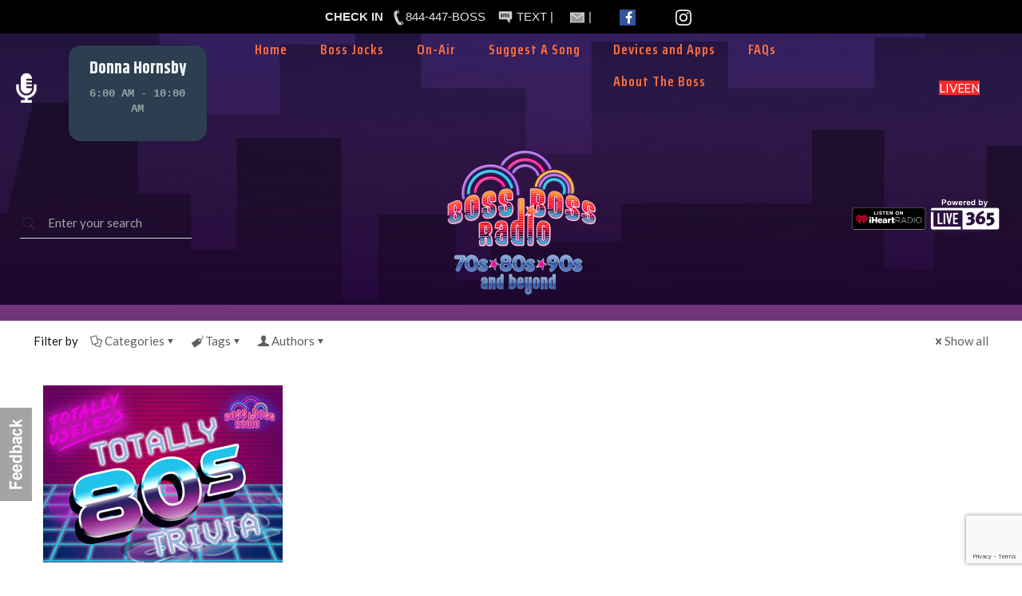

--- FILE ---
content_type: text/html; charset=UTF-8
request_url: https://www.bossbossradio.com/tag/trivia/
body_size: 29537
content:
<!DOCTYPE html>
<html lang="en-US"
 xmlns:og="http://opengraphprotocol.org/schema/"
 xmlns:fb="http://www.facebook.com/2008/fbml" class="no-js " itemscope itemtype="https://schema.org/WebPage" >

<head>

<meta charset="UTF-8" />
<script>var et_site_url='https://www.bossbossradio.com';var et_post_id='0';function et_core_page_resource_fallback(a,b){"undefined"===typeof b&&(b=a.sheet.cssRules&&0===a.sheet.cssRules.length);b&&(a.onerror=null,a.onload=null,a.href?a.href=et_site_url+"/?et_core_page_resource="+a.id+et_post_id:a.src&&(a.src=et_site_url+"/?et_core_page_resource="+a.id+et_post_id))}
</script><title>trivia &#8211; Boss Boss Radio</title><link rel="stylesheet" id="siteground-optimizer-combined-css-5945a183881a19252ca9b8c63b3a2e35" href="https://www.bossbossradio.com/wp-content/uploads/siteground-optimizer-assets/siteground-optimizer-combined-css-5945a183881a19252ca9b8c63b3a2e35.css" media="all" /> <link rel="preload" href="https://www.bossbossradio.com/wp-content/uploads/siteground-optimizer-assets/siteground-optimizer-combined-css-5945a183881a19252ca9b8c63b3a2e35.css" as="style">
<meta name='robots' content='max-image-preview:large' />
	<style>img:is([sizes="auto" i], [sizes^="auto," i]) { contain-intrinsic-size: 3000px 1500px }</style>
	<script>
  (function (s, e, n, d, er) {
    s['Sender'] = er;
    s[er] = s[er] || function () {
      (s[er].q = s[er].q || []).push(arguments)
    }, s[er].l = 1 * new Date();
    var a = e.createElement(n),
        m = e.getElementsByTagName(n)[0];
    a.async = 1;
    a.src = d;
    m.parentNode.insertBefore(a, m)
  })(window, document, 'script', 'https://cdn.sender.net/accounts_resources/universal.js', 'sender');
  sender('878dda19e83731')
</script><meta name="format-detection" content="telephone=no">
<meta name="viewport" content="width=device-width, initial-scale=1, maximum-scale=1" />
<link rel="shortcut icon" href="https://bossbossradio.com/wp-content/uploads/2019/03/BBR-Star.ico" type="image/x-icon" />
<meta name="theme-color" content="#ffffff" media="(prefers-color-scheme: light)">
<meta name="theme-color" content="#ffffff" media="(prefers-color-scheme: dark)">
<link rel='dns-prefetch' href='//fonts.googleapis.com' />
<link rel="alternate" type="application/rss+xml" title="Boss Boss Radio &raquo; Feed" href="https://www.bossbossradio.com/feed/" />
<link rel="alternate" type="application/rss+xml" title="Boss Boss Radio &raquo; Comments Feed" href="https://www.bossbossradio.com/comments/feed/" />
<link rel="alternate" type="application/rss+xml" title="Boss Boss Radio &raquo; trivia Tag Feed" href="https://www.bossbossradio.com/tag/trivia/feed/" />
<script type="text/javascript">
/* <![CDATA[ */
window._wpemojiSettings = {"baseUrl":"https:\/\/s.w.org\/images\/core\/emoji\/16.0.1\/72x72\/","ext":".png","svgUrl":"https:\/\/s.w.org\/images\/core\/emoji\/16.0.1\/svg\/","svgExt":".svg","source":{"concatemoji":"https:\/\/www.bossbossradio.com\/wp-includes\/js\/wp-emoji-release.min.js?ver=c8b17385dfcb590c2221574c8bb12ded"}};
/*! This file is auto-generated */
!function(s,n){var o,i,e;function c(e){try{var t={supportTests:e,timestamp:(new Date).valueOf()};sessionStorage.setItem(o,JSON.stringify(t))}catch(e){}}function p(e,t,n){e.clearRect(0,0,e.canvas.width,e.canvas.height),e.fillText(t,0,0);var t=new Uint32Array(e.getImageData(0,0,e.canvas.width,e.canvas.height).data),a=(e.clearRect(0,0,e.canvas.width,e.canvas.height),e.fillText(n,0,0),new Uint32Array(e.getImageData(0,0,e.canvas.width,e.canvas.height).data));return t.every(function(e,t){return e===a[t]})}function u(e,t){e.clearRect(0,0,e.canvas.width,e.canvas.height),e.fillText(t,0,0);for(var n=e.getImageData(16,16,1,1),a=0;a<n.data.length;a++)if(0!==n.data[a])return!1;return!0}function f(e,t,n,a){switch(t){case"flag":return n(e,"\ud83c\udff3\ufe0f\u200d\u26a7\ufe0f","\ud83c\udff3\ufe0f\u200b\u26a7\ufe0f")?!1:!n(e,"\ud83c\udde8\ud83c\uddf6","\ud83c\udde8\u200b\ud83c\uddf6")&&!n(e,"\ud83c\udff4\udb40\udc67\udb40\udc62\udb40\udc65\udb40\udc6e\udb40\udc67\udb40\udc7f","\ud83c\udff4\u200b\udb40\udc67\u200b\udb40\udc62\u200b\udb40\udc65\u200b\udb40\udc6e\u200b\udb40\udc67\u200b\udb40\udc7f");case"emoji":return!a(e,"\ud83e\udedf")}return!1}function g(e,t,n,a){var r="undefined"!=typeof WorkerGlobalScope&&self instanceof WorkerGlobalScope?new OffscreenCanvas(300,150):s.createElement("canvas"),o=r.getContext("2d",{willReadFrequently:!0}),i=(o.textBaseline="top",o.font="600 32px Arial",{});return e.forEach(function(e){i[e]=t(o,e,n,a)}),i}function t(e){var t=s.createElement("script");t.src=e,t.defer=!0,s.head.appendChild(t)}"undefined"!=typeof Promise&&(o="wpEmojiSettingsSupports",i=["flag","emoji"],n.supports={everything:!0,everythingExceptFlag:!0},e=new Promise(function(e){s.addEventListener("DOMContentLoaded",e,{once:!0})}),new Promise(function(t){var n=function(){try{var e=JSON.parse(sessionStorage.getItem(o));if("object"==typeof e&&"number"==typeof e.timestamp&&(new Date).valueOf()<e.timestamp+604800&&"object"==typeof e.supportTests)return e.supportTests}catch(e){}return null}();if(!n){if("undefined"!=typeof Worker&&"undefined"!=typeof OffscreenCanvas&&"undefined"!=typeof URL&&URL.createObjectURL&&"undefined"!=typeof Blob)try{var e="postMessage("+g.toString()+"("+[JSON.stringify(i),f.toString(),p.toString(),u.toString()].join(",")+"));",a=new Blob([e],{type:"text/javascript"}),r=new Worker(URL.createObjectURL(a),{name:"wpTestEmojiSupports"});return void(r.onmessage=function(e){c(n=e.data),r.terminate(),t(n)})}catch(e){}c(n=g(i,f,p,u))}t(n)}).then(function(e){for(var t in e)n.supports[t]=e[t],n.supports.everything=n.supports.everything&&n.supports[t],"flag"!==t&&(n.supports.everythingExceptFlag=n.supports.everythingExceptFlag&&n.supports[t]);n.supports.everythingExceptFlag=n.supports.everythingExceptFlag&&!n.supports.flag,n.DOMReady=!1,n.readyCallback=function(){n.DOMReady=!0}}).then(function(){return e}).then(function(){var e;n.supports.everything||(n.readyCallback(),(e=n.source||{}).concatemoji?t(e.concatemoji):e.wpemoji&&e.twemoji&&(t(e.twemoji),t(e.wpemoji)))}))}((window,document),window._wpemojiSettings);
/* ]]> */
</script>
<style id='wp-emoji-styles-inline-css' type='text/css'>

	img.wp-smiley, img.emoji {
		display: inline !important;
		border: none !important;
		box-shadow: none !important;
		height: 1em !important;
		width: 1em !important;
		margin: 0 0.07em !important;
		vertical-align: -0.1em !important;
		background: none !important;
		padding: 0 !important;
	}
</style>






<link rel='stylesheet' id='et-gf-open-sans-css' href='https://fonts.googleapis.com/css?family=Open+Sans:400,700' type='text/css' media='all' />




<link rel='stylesheet' id='mfn-fonts-css' href='https://fonts.googleapis.com/css?family=Lato%3A1%2C300%2C400%2C400italic%2C500%2C600%2C700%2C700italic%2C800%7CSaira+Condensed%3A1%2C300%2C400%2C400italic%2C500%2C600%2C700%2C700italic%2C800%7CKhand%3A1%2C300%2C400%2C400italic%2C500%2C600%2C700%2C700italic%2C800%7CEncode+Sans+Expanded%3A1%2C300%2C400%2C400italic%2C500%2C600%2C700%2C700italic%2C800%7CUltra%3A1%2C300%2C400%2C400italic%2C500%2C600%2C700%2C700italic%2C800&#038;display=swap&#038;ver=6.8.3' type='text/css' media='all' />

<style id='mfn-hb-inline-css' type='text/css'>
.mhb-view.desktop{background-color:#ffffff;background-image:url(https://www.bossbossradio.com/wp-content/uploads/2019/10/BBR-Neon-back.jpg);background-position:center bottom;background-repeat:no-repeat;background-size:auto}.mhb-view.desktop .action-bar{background-color:rgba(255, 255, 255, 0)}.mhb-view.desktop .action-bar .mhb-row-wrapper{min-height:40px}.mhb-view.desktop .action-bar .overflow.mhb-item-inner{height:40px}.mhb-view.desktop .action-bar .mhb-menu .menu > li > a > span{line-height:20px}.mhb-view.desktop .action-bar .mhb-image img{max-height:40px}.mhb-view.desktop .first-row{background-color:rgba(255, 255, 255, 0)}.mhb-view.desktop .first-row .mhb-row-wrapper{min-height:80px}.mhb-view.desktop .first-row .overflow.mhb-item-inner{height:80px}.mhb-view.desktop .first-row .mhb-menu .menu > li > a > span{line-height:60px}.mhb-view.desktop .first-row .mhb-image img{max-height:80px}.mhb-view.desktop .second-row{background-color:#71367a}.mhb-view.desktop .second-row .mhb-row-wrapper{min-height:20px}.mhb-view.desktop .second-row .overflow.mhb-item-inner{height:20px}.mhb-view.desktop .second-row .mhb-menu .menu > li > a > span{line-height:0px}.mhb-view.desktop .second-row .mhb-image img{max-height:20px}.mhb-view.tablet{background-color:#ffffff;background-image:url(https://www.new.bossbossradio.com/boss/wp-content/uploads/2019/03/home_music-wave-lighter.png);background-position:center top;background-repeat:no-repeat;background-size:auto}.mhb-view.tablet .first-row{background-color:rgba(255, 255, 255, 0)}.mhb-view.tablet .first-row .mhb-row-wrapper{min-height:80px}.mhb-view.tablet .first-row .overflow.mhb-item-inner{height:80px}.mhb-view.tablet .first-row .mhb-menu .menu > li > a > span{line-height:60px}.mhb-view.tablet .first-row .mhb-image img{max-height:80px}.mhb-view.tablet .second-row{background-color:rgba(255, 255, 255, 0)}.mhb-view.tablet .second-row .mhb-row-wrapper{min-height:80px}.mhb-view.tablet .second-row .overflow.mhb-item-inner{height:80px}.mhb-view.tablet .second-row .mhb-menu .menu > li > a > span{line-height:60px}.mhb-view.tablet .second-row .mhb-image img{max-height:80px}.mhb-view.mobile{background-color:#ffffff}.mhb-view.mobile .first-row{background-color:rgba(255, 255, 255, 0)}.mhb-view.mobile .first-row .mhb-row-wrapper{min-height:80px}.mhb-view.mobile .first-row .overflow.mhb-item-inner{height:80px}.mhb-view.mobile .first-row .mhb-menu .menu > li > a > span{line-height:60px}.mhb-view.mobile .first-row .mhb-image img{max-height:80px}.mhb-view.mobile .second-row{background-color:#71367a}.mhb-view.mobile .second-row .mhb-row-wrapper{min-height:15px}.mhb-view.mobile .second-row .overflow.mhb-item-inner{height:15px}.mhb-view.mobile .second-row .mhb-menu .menu > li > a > span{line-height:-5px}.mhb-view.mobile .second-row .mhb-image img{max-height:15px}.mhb-custom-Zfs_LTdN2 {color:#ffffff}.mhb-custom-Zfs_LTdN2 a{color:#0095eb}.mhb-custom-Zfs_LTdN2 a:hover{color:#d2d3d4}.mhb-custom-Lap02xK22 .menu > li > a{color:#fb6e3c}.mhb-custom-Lap02xK22 .menu > li.current-menu-item > a, .mhb-custom-Lap02xK22 .menu > li.current-menu-ancestor > a, .mhb-custom-Lap02xK22 .menu > li.current-page-item > a, .mhb-custom-Lap02xK22 .menu > li.current-page-ancestor > a{color:#ffffff}.mhb-custom-Lap02xK22 .menu > li > a:hover{color:#8224e3}.mhb-custom-Lap02xK22 .menu li ul{background-color:#f2f2f2}.mhb-custom-Lap02xK22 .menu li ul li a{color:#333333}.mhb-custom-Lap02xK22 .menu li ul li.current-menu-item > a, .mhb-custom-Lap02xK22 .menu li ul li.current-menu-ancestor > a, .mhb-custom-Lap02xK22 .menu li ul li.current-page-item > a, .mhb-custom-Lap02xK22 .menu li ul li.current-page-ancestor > a{color:#0095eb}.mhb-custom-Lap02xK22 .menu li ul li a:hover{color:#0095eb}.mhb-custom-Lap02xK22 .menu > li > a{font-weight:600}.mhb-custom-Lap02xK22 .menu > li > a{font-family:"Saira Condensed"}.mhb-custom-Lap02xK22 .menu > li > a{font-size:18px}.mhb-custom-Lap02xK22 .menu > li > a{letter-spacing:1px}.mhb-custom-Bala3-dPQ .action_button{color:#ffffff}.mhb-custom-Bala3-dPQ .action_button{background-color:#f92929}.mhb-custom-Bala3-dPQ .action_button:hover{color:#d6d6d6}.mhb-custom-Bala3-dPQ .action_button:hover{background-color:rgba(255,39,0,0.9)}.mhb-custom-Bala3-dPQ .action_button:after{display:none}.mhb-custom-CGwLPAc7- a,.mhb-custom-CGwLPAc7- .search form i{color:#333333}.mhb-custom-CGwLPAc7- a:hover{color:#ff2700}.mhb-custom-pgpakVcky {color:#ffffff}.mhb-custom-pgpakVcky a{color:#8224e3}.mhb-custom-pgpakVcky a:hover{color:rgba(130,36,227,0.68)}.mhb-custom-tIYa7xemXg .action_button{color:#ffffff}.mhb-custom-tIYa7xemXg .action_button{background-color:#ff2700}.mhb-custom-tIYa7xemXg .action_button:hover{color:#d6d6d6}.mhb-custom-tIYa7xemXg .action_button:hover{background-color:rgba(255,39,0,0.9)}.mhb-custom-tIYa7xemXg .action_button:after{display:none}.mhb-custom-3hekDhSTQW .menu > li > a{color:#333333}.mhb-custom-3hekDhSTQW .menu > li.current-menu-item > a, .mhb-custom-3hekDhSTQW .menu > li.current-menu-ancestor > a, .mhb-custom-3hekDhSTQW .menu > li.current-page-item > a, .mhb-custom-3hekDhSTQW .menu > li.current-page-ancestor > a{color:#0095eb}.mhb-custom-3hekDhSTQW .menu > li > a:hover{color:#0095eb}.mhb-custom-3hekDhSTQW .menu li ul{background-color:#f2f2f2}.mhb-custom-3hekDhSTQW .menu li ul li a{color:#333333}.mhb-custom-3hekDhSTQW .menu li ul li.current-menu-item > a, .mhb-custom-3hekDhSTQW .menu li ul li.current-menu-ancestor > a, .mhb-custom-3hekDhSTQW .menu li ul li.current-page-item > a, .mhb-custom-3hekDhSTQW .menu li ul li.current-page-ancestor > a{color:#0095eb}.mhb-custom-3hekDhSTQW .menu li ul li a:hover{color:#0095eb}.mhb-custom-3hekDhSTQW .menu > li > a{font-weight:600}.mhb-custom-3hekDhSTQW .menu > li > a{font-family:"Saira Condensed"}.mhb-custom-3hekDhSTQW .menu > li > a{font-size:18px}.mhb-custom-3hekDhSTQW .menu > li > a{letter-spacing:1px}.mhb-custom-QEo0VEYQ7 a,.mhb-custom-QEo0VEYQ7 .search form i{color:#333333}.mhb-custom-QEo0VEYQ7 a:hover{color:#0095eb}.mhb-custom-mSZgpBt8xE .menu > li > a{color:#333333}.mhb-custom-mSZgpBt8xE .menu > li.current-menu-item > a, .mhb-custom-mSZgpBt8xE .menu > li.current-menu-ancestor > a, .mhb-custom-mSZgpBt8xE .menu > li.current-page-item > a, .mhb-custom-mSZgpBt8xE .menu > li.current-page-ancestor > a{color:#0095eb}.mhb-custom-mSZgpBt8xE .menu > li > a:hover{color:#0095eb}.mhb-custom-mSZgpBt8xE .menu li ul{background-color:#f2f2f2}.mhb-custom-mSZgpBt8xE .menu li ul li a{color:#333333}.mhb-custom-mSZgpBt8xE .menu li ul li.current-menu-item > a, .mhb-custom-mSZgpBt8xE .menu li ul li.current-menu-ancestor > a, .mhb-custom-mSZgpBt8xE .menu li ul li.current-page-item > a, .mhb-custom-mSZgpBt8xE .menu li ul li.current-page-ancestor > a{color:#0095eb}.mhb-custom-mSZgpBt8xE .menu li ul li a:hover{color:#0095eb}.mhb-custom-mSZgpBt8xE .menu > li > a{font-weight:600}.mhb-custom-mSZgpBt8xE .menu > li > a{font-family:"Saira Condensed"}.mhb-custom-mSZgpBt8xE .menu > li > a{font-size:15px}.mhb-custom-YsCvNHA8k7 .action_button{color:#ffffff}.mhb-custom-YsCvNHA8k7 .action_button{background-color:#ff2700}.mhb-custom-YsCvNHA8k7 .action_button:hover{color:#d6d6d6}.mhb-custom-YsCvNHA8k7 .action_button:hover{background-color:rgba(255,39,0,0.9)}.mhb-custom-YsCvNHA8k7 .action_button:after{display:none}
</style>
<link rel='stylesheet' id='mfn-hb-Saira+Condensed-600-css' href='https://fonts.googleapis.com/css?family=Saira+Condensed%3A400%2C600&#038;ver=6.8.3' type='text/css' media='all' />


<style id='mfn-dynamic-inline-css' type='text/css'>
#Footer{background-image:url(/wp-content/uploads/2016/07/footerbkg.png);background-repeat:no-repeat;background-position:center bottom}
html{background-color:#ffffff}#Wrapper,#Content,.mfn-popup .mfn-popup-content,.mfn-off-canvas-sidebar .mfn-off-canvas-content-wrapper,.mfn-cart-holder,.mfn-header-login,#Top_bar .search_wrapper,#Top_bar .top_bar_right .mfn-live-search-box,.column_livesearch .mfn-live-search-wrapper,.column_livesearch .mfn-live-search-box{background-color:#ffffff}.layout-boxed.mfn-bebuilder-header.mfn-ui #Wrapper .mfn-only-sample-content{background-color:#ffffff}body:not(.template-slider) #Header{min-height:0px}body.header-below:not(.template-slider) #Header{padding-top:0px}#Subheader{padding:100px 0 50px}#Footer .widgets_wrapper{padding:70px 0 0 0}.has-search-overlay.search-overlay-opened #search-overlay{background-color:rgba(0,0,0,0.6)}.elementor-page.elementor-default #Content .the_content .section_wrapper{max-width:100%}.elementor-page.elementor-default #Content .section.the_content{width:100%}.elementor-page.elementor-default #Content .section_wrapper .the_content_wrapper{margin-left:0;margin-right:0;width:100%}body,span.date_label,.timeline_items li h3 span,input[type="date"],input[type="text"],input[type="password"],input[type="tel"],input[type="email"],input[type="url"],textarea,select,.offer_li .title h3,.mfn-menu-item-megamenu{font-family:"Lato",-apple-system,BlinkMacSystemFont,"Segoe UI",Roboto,Oxygen-Sans,Ubuntu,Cantarell,"Helvetica Neue",sans-serif}.lead,.big{font-family:"Lato",-apple-system,BlinkMacSystemFont,"Segoe UI",Roboto,Oxygen-Sans,Ubuntu,Cantarell,"Helvetica Neue",sans-serif}#menu > ul > li > a,#overlay-menu ul li a{font-family:"Saira Condensed",-apple-system,BlinkMacSystemFont,"Segoe UI",Roboto,Oxygen-Sans,Ubuntu,Cantarell,"Helvetica Neue",sans-serif}#Subheader .title{font-family:"Khand",-apple-system,BlinkMacSystemFont,"Segoe UI",Roboto,Oxygen-Sans,Ubuntu,Cantarell,"Helvetica Neue",sans-serif}h1,h2,h3,h4,.text-logo #logo{font-family:"Khand",-apple-system,BlinkMacSystemFont,"Segoe UI",Roboto,Oxygen-Sans,Ubuntu,Cantarell,"Helvetica Neue",sans-serif}h5,h6{font-family:"Saira Condensed",-apple-system,BlinkMacSystemFont,"Segoe UI",Roboto,Oxygen-Sans,Ubuntu,Cantarell,"Helvetica Neue",sans-serif}blockquote{font-family:"Encode Sans Expanded",-apple-system,BlinkMacSystemFont,"Segoe UI",Roboto,Oxygen-Sans,Ubuntu,Cantarell,"Helvetica Neue",sans-serif}.chart_box .chart .num,.counter .desc_wrapper .number-wrapper,.how_it_works .image .number,.pricing-box .plan-header .price,.quick_fact .number-wrapper,.woocommerce .product div.entry-summary .price{font-family:"Ultra",-apple-system,BlinkMacSystemFont,"Segoe UI",Roboto,Oxygen-Sans,Ubuntu,Cantarell,"Helvetica Neue",sans-serif}body,.mfn-menu-item-megamenu{font-size:15px;line-height:21px;font-weight:400;letter-spacing:0px}.lead,.big{font-size:18px;line-height:28px;font-weight:600;letter-spacing:0px}#menu > ul > li > a,#overlay-menu ul li a{font-size:18px;font-weight:600;letter-spacing:1px}#overlay-menu ul li a{line-height:27px}#Subheader .title{font-size:38px;line-height:40px;font-weight:700;letter-spacing:0px}h1,.text-logo #logo{font-size:48px;line-height:49px;font-weight:500;letter-spacing:0px}h2{font-size:36px;line-height:38px;font-weight:600;letter-spacing:0px}h3,.woocommerce ul.products li.product h3,.woocommerce #customer_login h2{font-size:30px;line-height:32px;font-weight:600;letter-spacing:0px}h4,.woocommerce .woocommerce-order-details__title,.woocommerce .wc-bacs-bank-details-heading,.woocommerce .woocommerce-customer-details h2{font-size:26px;line-height:30px;font-weight:500;letter-spacing:0px}h5{font-size:15px;line-height:25px;font-weight:500;letter-spacing:0px}h6{font-size:14px;line-height:25px;font-weight:600;letter-spacing:0px}#Intro .intro-title{font-size:48px;line-height:71px;font-weight:400;letter-spacing:0px}@media only screen and (min-width:768px) and (max-width:959px){body,.mfn-menu-item-megamenu{font-size:13px;line-height:19px;font-weight:400;letter-spacing:0px}.lead,.big{font-size:15px;line-height:24px;font-weight:600;letter-spacing:0px}#menu > ul > li > a,#overlay-menu ul li a{font-size:15px;font-weight:600;letter-spacing:1px}#overlay-menu ul li a{line-height:22.5px}#Subheader .title{font-size:32px;line-height:34px;font-weight:700;letter-spacing:0px}h1,.text-logo #logo{font-size:41px;line-height:42px;font-weight:500;letter-spacing:0px}h2{font-size:31px;line-height:32px;font-weight:600;letter-spacing:0px}h3,.woocommerce ul.products li.product h3,.woocommerce #customer_login h2{font-size:26px;line-height:27px;font-weight:600;letter-spacing:0px}h4,.woocommerce .woocommerce-order-details__title,.woocommerce .wc-bacs-bank-details-heading,.woocommerce .woocommerce-customer-details h2{font-size:22px;line-height:26px;font-weight:500;letter-spacing:0px}h5{font-size:13px;line-height:21px;font-weight:500;letter-spacing:0px}h6{font-size:13px;line-height:21px;font-weight:600;letter-spacing:0px}#Intro .intro-title{font-size:41px;line-height:60px;font-weight:400;letter-spacing:0px}blockquote{font-size:15px}.chart_box .chart .num{font-size:45px;line-height:45px}.counter .desc_wrapper .number-wrapper{font-size:45px;line-height:45px}.counter .desc_wrapper .title{font-size:14px;line-height:18px}.faq .question .title{font-size:14px}.fancy_heading .title{font-size:38px;line-height:38px}.offer .offer_li .desc_wrapper .title h3{font-size:32px;line-height:32px}.offer_thumb_ul li.offer_thumb_li .desc_wrapper .title h3{font-size:32px;line-height:32px}.pricing-box .plan-header h2{font-size:27px;line-height:27px}.pricing-box .plan-header .price > span{font-size:40px;line-height:40px}.pricing-box .plan-header .price sup.currency{font-size:18px;line-height:18px}.pricing-box .plan-header .price sup.period{font-size:14px;line-height:14px}.quick_fact .number-wrapper{font-size:80px;line-height:80px}.trailer_box .desc h2{font-size:27px;line-height:27px}.widget > h3{font-size:17px;line-height:20px}}@media only screen and (min-width:480px) and (max-width:767px){body,.mfn-menu-item-megamenu{font-size:13px;line-height:19px;font-weight:400;letter-spacing:0px}.lead,.big{font-size:14px;line-height:21px;font-weight:600;letter-spacing:0px}#menu > ul > li > a,#overlay-menu ul li a{font-size:14px;font-weight:600;letter-spacing:1px}#overlay-menu ul li a{line-height:21px}#Subheader .title{font-size:29px;line-height:30px;font-weight:700;letter-spacing:0px}h1,.text-logo #logo{font-size:36px;line-height:37px;font-weight:500;letter-spacing:0px}h2{font-size:27px;line-height:29px;font-weight:600;letter-spacing:0px}h3,.woocommerce ul.products li.product h3,.woocommerce #customer_login h2{font-size:23px;line-height:24px;font-weight:600;letter-spacing:0px}h4,.woocommerce .woocommerce-order-details__title,.woocommerce .wc-bacs-bank-details-heading,.woocommerce .woocommerce-customer-details h2{font-size:20px;line-height:23px;font-weight:500;letter-spacing:0px}h5{font-size:13px;line-height:19px;font-weight:500;letter-spacing:0px}h6{font-size:13px;line-height:19px;font-weight:600;letter-spacing:0px}#Intro .intro-title{font-size:36px;line-height:53px;font-weight:400;letter-spacing:0px}blockquote{font-size:14px}.chart_box .chart .num{font-size:40px;line-height:40px}.counter .desc_wrapper .number-wrapper{font-size:40px;line-height:40px}.counter .desc_wrapper .title{font-size:13px;line-height:16px}.faq .question .title{font-size:13px}.fancy_heading .title{font-size:34px;line-height:34px}.offer .offer_li .desc_wrapper .title h3{font-size:28px;line-height:28px}.offer_thumb_ul li.offer_thumb_li .desc_wrapper .title h3{font-size:28px;line-height:28px}.pricing-box .plan-header h2{font-size:24px;line-height:24px}.pricing-box .plan-header .price > span{font-size:34px;line-height:34px}.pricing-box .plan-header .price sup.currency{font-size:16px;line-height:16px}.pricing-box .plan-header .price sup.period{font-size:13px;line-height:13px}.quick_fact .number-wrapper{font-size:70px;line-height:70px}.trailer_box .desc h2{font-size:24px;line-height:24px}.widget > h3{font-size:16px;line-height:19px}}@media only screen and (max-width:479px){body,.mfn-menu-item-megamenu{font-size:13px;line-height:19px;font-weight:400;letter-spacing:0px}.lead,.big{font-size:13px;line-height:19px;font-weight:600;letter-spacing:0px}#menu > ul > li > a,#overlay-menu ul li a{font-size:13px;font-weight:600;letter-spacing:1px}#overlay-menu ul li a{line-height:19.5px}#Subheader .title{font-size:23px;line-height:24px;font-weight:700;letter-spacing:0px}h1,.text-logo #logo{font-size:29px;line-height:29px;font-weight:500;letter-spacing:0px}h2{font-size:22px;line-height:23px;font-weight:600;letter-spacing:0px}h3,.woocommerce ul.products li.product h3,.woocommerce #customer_login h2{font-size:18px;line-height:19px;font-weight:600;letter-spacing:0px}h4,.woocommerce .woocommerce-order-details__title,.woocommerce .wc-bacs-bank-details-heading,.woocommerce .woocommerce-customer-details h2{font-size:16px;line-height:19px;font-weight:500;letter-spacing:0px}h5{font-size:13px;line-height:19px;font-weight:500;letter-spacing:0px}h6{font-size:13px;line-height:19px;font-weight:600;letter-spacing:0px}#Intro .intro-title{font-size:29px;line-height:43px;font-weight:400;letter-spacing:0px}blockquote{font-size:13px}.chart_box .chart .num{font-size:35px;line-height:35px}.counter .desc_wrapper .number-wrapper{font-size:35px;line-height:35px}.counter .desc_wrapper .title{font-size:13px;line-height:26px}.faq .question .title{font-size:13px}.fancy_heading .title{font-size:30px;line-height:30px}.offer .offer_li .desc_wrapper .title h3{font-size:26px;line-height:26px}.offer_thumb_ul li.offer_thumb_li .desc_wrapper .title h3{font-size:26px;line-height:26px}.pricing-box .plan-header h2{font-size:21px;line-height:21px}.pricing-box .plan-header .price > span{font-size:32px;line-height:32px}.pricing-box .plan-header .price sup.currency{font-size:14px;line-height:14px}.pricing-box .plan-header .price sup.period{font-size:13px;line-height:13px}.quick_fact .number-wrapper{font-size:60px;line-height:60px}.trailer_box .desc h2{font-size:21px;line-height:21px}.widget > h3{font-size:15px;line-height:18px}}.with_aside .sidebar.columns{width:23%}.with_aside .sections_group{width:77%}.aside_both .sidebar.columns{width:18%}.aside_both .sidebar.sidebar-1{margin-left:-82%}.aside_both .sections_group{width:64%;margin-left:18%}@media only screen and (min-width:1240px){#Wrapper,.with_aside .content_wrapper{max-width:1240px}body.layout-boxed.mfn-header-scrolled .mfn-header-tmpl.mfn-sticky-layout-width{max-width:1240px;left:0;right:0;margin-left:auto;margin-right:auto}body.layout-boxed:not(.mfn-header-scrolled) .mfn-header-tmpl.mfn-header-layout-width,body.layout-boxed .mfn-header-tmpl.mfn-header-layout-width:not(.mfn-hasSticky){max-width:1240px;left:0;right:0;margin-left:auto;margin-right:auto}body.layout-boxed.mfn-bebuilder-header.mfn-ui .mfn-only-sample-content{max-width:1240px;margin-left:auto;margin-right:auto}.section_wrapper,.container{max-width:1220px}.layout-boxed.header-boxed #Top_bar.is-sticky{max-width:1240px}}@media only screen and (max-width:767px){#Wrapper{max-width:calc(100% - 67px)}.content_wrapper .section_wrapper,.container,.four.columns .widget-area{max-width:550px !important;padding-left:33px;padding-right:33px}}body{--mfn-button-font-family:inherit;--mfn-button-font-size:15px;--mfn-button-font-weight:400;--mfn-button-font-style:inherit;--mfn-button-letter-spacing:0px;--mfn-button-padding:16px 20px 16px 20px;--mfn-button-border-width:0;--mfn-button-border-radius:5px 5px 5px 5px;--mfn-button-gap:10px;--mfn-button-transition:0.2s;--mfn-button-color:#ffffff;--mfn-button-color-hover:#747474;--mfn-button-bg:#f7f7f7;--mfn-button-bg-hover:#eaeaea;--mfn-button-border-color:transparent;--mfn-button-border-color-hover:transparent;--mfn-button-icon-color:#747474;--mfn-button-icon-color-hover:#747474;--mfn-button-box-shadow:unset;--mfn-button-theme-color:#ffffff;--mfn-button-theme-color-hover:#000000;--mfn-button-theme-bg:#71367a;--mfn-button-theme-bg-hover:#64296d;--mfn-button-theme-border-color:transparent;--mfn-button-theme-border-color-hover:transparent;--mfn-button-theme-icon-color:#ffffff;--mfn-button-theme-icon-color-hover:#000000;--mfn-button-theme-box-shadow:unset;--mfn-button-shop-color:#000000;--mfn-button-shop-color-hover:#000000;--mfn-button-shop-bg:#71367a;--mfn-button-shop-bg-hover:#64296d;--mfn-button-shop-border-color:transparent;--mfn-button-shop-border-color-hover:transparent;--mfn-button-shop-icon-color:#626262;--mfn-button-shop-icon-color-hover:#626262;--mfn-button-shop-box-shadow:unset;--mfn-button-action-color:#747474;--mfn-button-action-color-hover:#747474;--mfn-button-action-bg:#f7f7f7;--mfn-button-action-bg-hover:#eaeaea;--mfn-button-action-border-color:transparent;--mfn-button-action-border-color-hover:transparent;--mfn-button-action-icon-color:#626262;--mfn-button-action-icon-color-hover:#626262;--mfn-button-action-box-shadow:unset;--mfn-product-list-gallery-slider-arrow-bg:#ffffff;--mfn-product-list-gallery-slider-arrow-bg-hover:#ffffff;--mfn-product-list-gallery-slider-arrow-color:#000000;--mfn-product-list-gallery-slider-arrow-color-hover:#000000;--mfn-product-list-gallery-slider-dots-bg:rgba(0,0,0,0.3);--mfn-product-list-gallery-slider-dots-bg-active:#000000;--mfn-product-list-gallery-slider-padination-bg:transparent;--mfn-product-list-gallery-slider-dots-size:8px;--mfn-product-list-gallery-slider-nav-border-radius:0px;--mfn-product-list-gallery-slider-nav-offset:0px;--mfn-product-list-gallery-slider-dots-gap:5px}@media only screen and (max-width:959px){body{}}@media only screen and (max-width:768px){body{}}.mfn-cookies,.mfn-cookies-reopen{--mfn-gdpr2-container-text-color:#626262;--mfn-gdpr2-container-strong-color:#07070a;--mfn-gdpr2-container-bg:#ffffff;--mfn-gdpr2-container-overlay:rgba(25,37,48,0.6);--mfn-gdpr2-details-box-bg:#fbfbfb;--mfn-gdpr2-details-switch-bg:#00032a;--mfn-gdpr2-details-switch-bg-active:#5acb65;--mfn-gdpr2-tabs-text-color:#07070a;--mfn-gdpr2-tabs-text-color-active:#0089f7;--mfn-gdpr2-tabs-border:rgba(8,8,14,0.1);--mfn-gdpr2-buttons-box-bg:#fbfbfb;--mfn-gdpr2-reopen-background:#fff;--mfn-gdpr2-reopen-color:#222}#Top_bar #logo,.header-fixed #Top_bar #logo,.header-plain #Top_bar #logo,.header-transparent #Top_bar #logo{height:60px;line-height:60px;padding:15px 0}.logo-overflow #Top_bar:not(.is-sticky) .logo{height:90px}#Top_bar .menu > li > a{padding:15px 0}.menu-highlight:not(.header-creative) #Top_bar .menu > li > a{margin:20px 0}.header-plain:not(.menu-highlight) #Top_bar .menu > li > a span:not(.description){line-height:90px}.header-fixed #Top_bar .menu > li > a{padding:30px 0}@media only screen and (max-width:767px){.mobile-header-mini #Top_bar #logo{height:50px!important;line-height:50px!important;margin:5px 0}}#Top_bar #logo img.svg{width:100px}.image_frame,.wp-caption{border-width:0px}.alert{border-radius:0px}#Top_bar .top_bar_right .top-bar-right-input input{width:200px}.mfn-live-search-box .mfn-live-search-list{max-height:300px}#Side_slide{right:-250px;width:250px}#Side_slide.left{left:-250px}.blog-teaser li .desc-wrapper .desc{background-position-y:-1px}.mfn-free-delivery-info{--mfn-free-delivery-bar:#71367a;--mfn-free-delivery-bg:rgba(0,0,0,0.1);--mfn-free-delivery-achieved:#71367a}#back_to_top i{color:#ff2700}.mfn-product-list-gallery-slider .mfn-product-list-gallery-slider-arrow{display:flex}@media only screen and ( max-width:767px ){}@media only screen and (min-width:1240px){body:not(.header-simple) #Top_bar #menu{display:block!important}.tr-menu #Top_bar #menu{background:none!important}#Top_bar .menu > li > ul.mfn-megamenu > li{float:left}#Top_bar .menu > li > ul.mfn-megamenu > li.mfn-megamenu-cols-1{width:100%}#Top_bar .menu > li > ul.mfn-megamenu > li.mfn-megamenu-cols-2{width:50%}#Top_bar .menu > li > ul.mfn-megamenu > li.mfn-megamenu-cols-3{width:33.33%}#Top_bar .menu > li > ul.mfn-megamenu > li.mfn-megamenu-cols-4{width:25%}#Top_bar .menu > li > ul.mfn-megamenu > li.mfn-megamenu-cols-5{width:20%}#Top_bar .menu > li > ul.mfn-megamenu > li.mfn-megamenu-cols-6{width:16.66%}#Top_bar .menu > li > ul.mfn-megamenu > li > ul{display:block!important;position:inherit;left:auto;top:auto;border-width:0 1px 0 0}#Top_bar .menu > li > ul.mfn-megamenu > li:last-child > ul{border:0}#Top_bar .menu > li > ul.mfn-megamenu > li > ul li{width:auto}#Top_bar .menu > li > ul.mfn-megamenu a.mfn-megamenu-title{text-transform:uppercase;font-weight:400;background:none}#Top_bar .menu > li > ul.mfn-megamenu a .menu-arrow{display:none}.menuo-right #Top_bar .menu > li > ul.mfn-megamenu{left:0;width:98%!important;margin:0 1%;padding:20px 0}.menuo-right #Top_bar .menu > li > ul.mfn-megamenu-bg{box-sizing:border-box}#Top_bar .menu > li > ul.mfn-megamenu-bg{padding:20px 166px 20px 20px;background-repeat:no-repeat;background-position:right bottom}.rtl #Top_bar .menu > li > ul.mfn-megamenu-bg{padding-left:166px;padding-right:20px;background-position:left bottom}#Top_bar .menu > li > ul.mfn-megamenu-bg > li{background:none}#Top_bar .menu > li > ul.mfn-megamenu-bg > li a{border:none}#Top_bar .menu > li > ul.mfn-megamenu-bg > li > ul{background:none!important;-webkit-box-shadow:0 0 0 0;-moz-box-shadow:0 0 0 0;box-shadow:0 0 0 0}.mm-vertical #Top_bar .container{position:relative}.mm-vertical #Top_bar .top_bar_left{position:static}.mm-vertical #Top_bar .menu > li ul{box-shadow:0 0 0 0 transparent!important;background-image:none}.mm-vertical #Top_bar .menu > li > ul.mfn-megamenu{padding:20px 0}.mm-vertical.header-plain #Top_bar .menu > li > ul.mfn-megamenu{width:100%!important;margin:0}.mm-vertical #Top_bar .menu > li > ul.mfn-megamenu > li{display:table-cell;float:none!important;width:10%;padding:0 15px;border-right:1px solid rgba(0,0,0,0.05)}.mm-vertical #Top_bar .menu > li > ul.mfn-megamenu > li:last-child{border-right-width:0}.mm-vertical #Top_bar .menu > li > ul.mfn-megamenu > li.hide-border{border-right-width:0}.mm-vertical #Top_bar .menu > li > ul.mfn-megamenu > li a{border-bottom-width:0;padding:9px 15px;line-height:120%}.mm-vertical #Top_bar .menu > li > ul.mfn-megamenu a.mfn-megamenu-title{font-weight:700}.rtl .mm-vertical #Top_bar .menu > li > ul.mfn-megamenu > li:first-child{border-right-width:0}.rtl .mm-vertical #Top_bar .menu > li > ul.mfn-megamenu > li:last-child{border-right-width:1px}body.header-shop #Top_bar #menu{display:flex!important;background-color:transparent}.header-shop #Top_bar.is-sticky .top_bar_row_second{display:none}.header-plain:not(.menuo-right) #Header .top_bar_left{width:auto!important}.header-stack.header-center #Top_bar #menu{display:inline-block!important}.header-simple #Top_bar #menu{display:none;height:auto;width:300px;bottom:auto;top:100%;right:1px;position:absolute;margin:0}.header-simple #Header a.responsive-menu-toggle{display:block;right:10px}.header-simple #Top_bar #menu > ul{width:100%;float:left}.header-simple #Top_bar #menu ul li{width:100%;padding-bottom:0;border-right:0;position:relative}.header-simple #Top_bar #menu ul li a{padding:0 20px;margin:0;display:block;height:auto;line-height:normal;border:none}.header-simple #Top_bar #menu ul li a:not(.menu-toggle):after{display:none}.header-simple #Top_bar #menu ul li a span{border:none;line-height:44px;display:inline;padding:0}.header-simple #Top_bar #menu ul li.submenu .menu-toggle{display:block;position:absolute;right:0;top:0;width:44px;height:44px;line-height:44px;font-size:30px;font-weight:300;text-align:center;cursor:pointer;color:#444;opacity:0.33;transform:unset}.header-simple #Top_bar #menu ul li.submenu .menu-toggle:after{content:"+";position:static}.header-simple #Top_bar #menu ul li.hover > .menu-toggle:after{content:"-"}.header-simple #Top_bar #menu ul li.hover a{border-bottom:0}.header-simple #Top_bar #menu ul.mfn-megamenu li .menu-toggle{display:none}.header-simple #Top_bar #menu ul li ul{position:relative!important;left:0!important;top:0;padding:0;margin:0!important;width:auto!important;background-image:none}.header-simple #Top_bar #menu ul li ul li{width:100%!important;display:block;padding:0}.header-simple #Top_bar #menu ul li ul li a{padding:0 20px 0 30px}.header-simple #Top_bar #menu ul li ul li a .menu-arrow{display:none}.header-simple #Top_bar #menu ul li ul li a span{padding:0}.header-simple #Top_bar #menu ul li ul li a span:after{display:none!important}.header-simple #Top_bar .menu > li > ul.mfn-megamenu a.mfn-megamenu-title{text-transform:uppercase;font-weight:400}.header-simple #Top_bar .menu > li > ul.mfn-megamenu > li > ul{display:block!important;position:inherit;left:auto;top:auto}.header-simple #Top_bar #menu ul li ul li ul{border-left:0!important;padding:0;top:0}.header-simple #Top_bar #menu ul li ul li ul li a{padding:0 20px 0 40px}.rtl.header-simple #Top_bar #menu{left:1px;right:auto}.rtl.header-simple #Top_bar a.responsive-menu-toggle{left:10px;right:auto}.rtl.header-simple #Top_bar #menu ul li.submenu .menu-toggle{left:0;right:auto}.rtl.header-simple #Top_bar #menu ul li ul{left:auto!important;right:0!important}.rtl.header-simple #Top_bar #menu ul li ul li a{padding:0 30px 0 20px}.rtl.header-simple #Top_bar #menu ul li ul li ul li a{padding:0 40px 0 20px}.menu-highlight #Top_bar .menu > li{margin:0 2px}.menu-highlight:not(.header-creative) #Top_bar .menu > li > a{padding:0;-webkit-border-radius:5px;border-radius:5px}.menu-highlight #Top_bar .menu > li > a:after{display:none}.menu-highlight #Top_bar .menu > li > a span:not(.description){line-height:50px}.menu-highlight #Top_bar .menu > li > a span.description{display:none}.menu-highlight.header-stack #Top_bar .menu > li > a{margin:10px 0!important}.menu-highlight.header-stack #Top_bar .menu > li > a span:not(.description){line-height:40px}.menu-highlight.header-simple #Top_bar #menu ul li,.menu-highlight.header-creative #Top_bar #menu ul li{margin:0}.menu-highlight.header-simple #Top_bar #menu ul li > a,.menu-highlight.header-creative #Top_bar #menu ul li > a{-webkit-border-radius:0;border-radius:0}.menu-highlight:not(.header-fixed):not(.header-simple) #Top_bar.is-sticky .menu > li > a{margin:10px 0!important;padding:5px 0!important}.menu-highlight:not(.header-fixed):not(.header-simple) #Top_bar.is-sticky .menu > li > a span{line-height:30px!important}.header-modern.menu-highlight.menuo-right .menu_wrapper{margin-right:20px}.menu-line-below #Top_bar .menu > li > a:not(.menu-toggle):after{top:auto;bottom:-4px}.menu-line-below #Top_bar.is-sticky .menu > li > a:not(.menu-toggle):after{top:auto;bottom:-4px}.menu-line-below-80 #Top_bar:not(.is-sticky) .menu > li > a:not(.menu-toggle):after{height:4px;left:10%;top:50%;margin-top:20px;width:80%}.menu-line-below-80-1 #Top_bar:not(.is-sticky) .menu > li > a:not(.menu-toggle):after{height:1px;left:10%;top:50%;margin-top:20px;width:80%}.menu-link-color #Top_bar .menu > li > a:not(.menu-toggle):after{display:none!important}.menu-arrow-top #Top_bar .menu > li > a:after{background:none repeat scroll 0 0 rgba(0,0,0,0)!important;border-color:#ccc transparent transparent;border-style:solid;border-width:7px 7px 0;display:block;height:0;left:50%;margin-left:-7px;top:0!important;width:0}.menu-arrow-top #Top_bar.is-sticky .menu > li > a:after{top:0!important}.menu-arrow-bottom #Top_bar .menu > li > a:after{background:none!important;border-color:transparent transparent #ccc;border-style:solid;border-width:0 7px 7px;display:block;height:0;left:50%;margin-left:-7px;top:auto;bottom:0;width:0}.menu-arrow-bottom #Top_bar.is-sticky .menu > li > a:after{top:auto;bottom:0}.menuo-no-borders #Top_bar .menu > li > a span{border-width:0!important}.menuo-no-borders #Header_creative #Top_bar .menu > li > a span{border-bottom-width:0}.menuo-no-borders.header-plain #Top_bar a#header_cart,.menuo-no-borders.header-plain #Top_bar a#search_button,.menuo-no-borders.header-plain #Top_bar .wpml-languages,.menuo-no-borders.header-plain #Top_bar a.action_button{border-width:0}.menuo-right #Top_bar .menu_wrapper{float:right}.menuo-right.header-stack:not(.header-center) #Top_bar .menu_wrapper{margin-right:150px}body.header-creative{padding-left:50px}body.header-creative.header-open{padding-left:250px}body.error404,body.under-construction,body.elementor-maintenance-mode,body.template-blank,body.under-construction.header-rtl.header-creative.header-open{padding-left:0!important;padding-right:0!important}.header-creative.footer-fixed #Footer,.header-creative.footer-sliding #Footer,.header-creative.footer-stick #Footer.is-sticky{box-sizing:border-box;padding-left:50px}.header-open.footer-fixed #Footer,.header-open.footer-sliding #Footer,.header-creative.footer-stick #Footer.is-sticky{padding-left:250px}.header-rtl.header-creative.footer-fixed #Footer,.header-rtl.header-creative.footer-sliding #Footer,.header-rtl.header-creative.footer-stick #Footer.is-sticky{padding-left:0;padding-right:50px}.header-rtl.header-open.footer-fixed #Footer,.header-rtl.header-open.footer-sliding #Footer,.header-rtl.header-creative.footer-stick #Footer.is-sticky{padding-right:250px}#Header_creative{background-color:#fff;position:fixed;width:250px;height:100%;left:-200px;top:0;z-index:9002;-webkit-box-shadow:2px 0 4px 2px rgba(0,0,0,.15);box-shadow:2px 0 4px 2px rgba(0,0,0,.15)}#Header_creative .container{width:100%}#Header_creative .creative-wrapper{opacity:0;margin-right:50px}#Header_creative a.creative-menu-toggle{display:block;width:34px;height:34px;line-height:34px;font-size:22px;text-align:center;position:absolute;top:10px;right:8px;border-radius:3px}.admin-bar #Header_creative a.creative-menu-toggle{top:42px}#Header_creative #Top_bar{position:static;width:100%}#Header_creative #Top_bar .top_bar_left{width:100%!important;float:none}#Header_creative #Top_bar .logo{float:none;text-align:center;margin:15px 0}#Header_creative #Top_bar #menu{background-color:transparent}#Header_creative #Top_bar .menu_wrapper{float:none;margin:0 0 30px}#Header_creative #Top_bar .menu > li{width:100%;float:none;position:relative}#Header_creative #Top_bar .menu > li > a{padding:0;text-align:center}#Header_creative #Top_bar .menu > li > a:after{display:none}#Header_creative #Top_bar .menu > li > a span{border-right:0;border-bottom-width:1px;line-height:38px}#Header_creative #Top_bar .menu li ul{left:100%;right:auto;top:0;box-shadow:2px 2px 2px 0 rgba(0,0,0,0.03);-webkit-box-shadow:2px 2px 2px 0 rgba(0,0,0,0.03)}#Header_creative #Top_bar .menu > li > ul.mfn-megamenu{margin:0;width:700px!important}#Header_creative #Top_bar .menu > li > ul.mfn-megamenu > li > ul{left:0}#Header_creative #Top_bar .menu li ul li a{padding-top:9px;padding-bottom:8px}#Header_creative #Top_bar .menu li ul li ul{top:0}#Header_creative #Top_bar .menu > li > a span.description{display:block;font-size:13px;line-height:28px!important;clear:both}.menuo-arrows #Top_bar .menu > li.submenu > a > span:after{content:unset!important}#Header_creative #Top_bar .top_bar_right{width:100%!important;float:left;height:auto;margin-bottom:35px;text-align:center;padding:0 20px;top:0;-webkit-box-sizing:border-box;-moz-box-sizing:border-box;box-sizing:border-box}#Header_creative #Top_bar .top_bar_right:before{content:none}#Header_creative #Top_bar .top_bar_right .top_bar_right_wrapper{flex-wrap:wrap;justify-content:center}#Header_creative #Top_bar .top_bar_right .top-bar-right-icon,#Header_creative #Top_bar .top_bar_right .wpml-languages,#Header_creative #Top_bar .top_bar_right .top-bar-right-button,#Header_creative #Top_bar .top_bar_right .top-bar-right-input{min-height:30px;margin:5px}#Header_creative #Top_bar .search_wrapper{left:100%;top:auto}#Header_creative #Top_bar .banner_wrapper{display:block;text-align:center}#Header_creative #Top_bar .banner_wrapper img{max-width:100%;height:auto;display:inline-block}#Header_creative #Action_bar{display:none;position:absolute;bottom:0;top:auto;clear:both;padding:0 20px;box-sizing:border-box}#Header_creative #Action_bar .contact_details{width:100%;text-align:center;margin-bottom:20px}#Header_creative #Action_bar .contact_details li{padding:0}#Header_creative #Action_bar .social{float:none;text-align:center;padding:5px 0 15px}#Header_creative #Action_bar .social li{margin-bottom:2px}#Header_creative #Action_bar .social-menu{float:none;text-align:center}#Header_creative #Action_bar .social-menu li{border-color:rgba(0,0,0,.1)}#Header_creative .social li a{color:rgba(0,0,0,.5)}#Header_creative .social li a:hover{color:#000}#Header_creative .creative-social{position:absolute;bottom:10px;right:0;width:50px}#Header_creative .creative-social li{display:block;float:none;width:100%;text-align:center;margin-bottom:5px}.header-creative .fixed-nav.fixed-nav-prev{margin-left:50px}.header-creative.header-open .fixed-nav.fixed-nav-prev{margin-left:250px}.menuo-last #Header_creative #Top_bar .menu li.last ul{top:auto;bottom:0}.header-open #Header_creative{left:0}.header-open #Header_creative .creative-wrapper{opacity:1;margin:0!important}.header-open #Header_creative .creative-menu-toggle,.header-open #Header_creative .creative-social{display:none}.header-open #Header_creative #Action_bar{display:block}body.header-rtl.header-creative{padding-left:0;padding-right:50px}.header-rtl #Header_creative{left:auto;right:-200px}.header-rtl #Header_creative .creative-wrapper{margin-left:50px;margin-right:0}.header-rtl #Header_creative a.creative-menu-toggle{left:8px;right:auto}.header-rtl #Header_creative .creative-social{left:0;right:auto}.header-rtl #Footer #back_to_top.sticky{right:125px}.header-rtl #popup_contact{right:70px}.header-rtl #Header_creative #Top_bar .menu li ul{left:auto;right:100%}.header-rtl #Header_creative #Top_bar .search_wrapper{left:auto;right:100%}.header-rtl .fixed-nav.fixed-nav-prev{margin-left:0!important}.header-rtl .fixed-nav.fixed-nav-next{margin-right:50px}body.header-rtl.header-creative.header-open{padding-left:0;padding-right:250px!important}.header-rtl.header-open #Header_creative{left:auto;right:0}.header-rtl.header-open #Footer #back_to_top.sticky{right:325px}.header-rtl.header-open #popup_contact{right:270px}.header-rtl.header-open .fixed-nav.fixed-nav-next{margin-right:250px}#Header_creative.active{left:-1px}.header-rtl #Header_creative.active{left:auto;right:-1px}#Header_creative.active .creative-wrapper{opacity:1;margin:0}.header-creative .vc_row[data-vc-full-width]{padding-left:50px}.header-creative.header-open .vc_row[data-vc-full-width]{padding-left:250px}.header-open .vc_parallax .vc_parallax-inner{left:auto;width:calc(100% - 250px)}.header-open.header-rtl .vc_parallax .vc_parallax-inner{left:0;right:auto}#Header_creative.scroll{height:100%;overflow-y:auto}#Header_creative.scroll:not(.dropdown) .menu li ul{display:none!important}#Header_creative.scroll #Action_bar{position:static}#Header_creative.dropdown{outline:none}#Header_creative.dropdown #Top_bar .menu_wrapper{float:left;width:100%}#Header_creative.dropdown #Top_bar #menu ul li{position:relative;float:left}#Header_creative.dropdown #Top_bar #menu ul li a:not(.menu-toggle):after{display:none}#Header_creative.dropdown #Top_bar #menu ul li a span{line-height:38px;padding:0}#Header_creative.dropdown #Top_bar #menu ul li.submenu .menu-toggle{display:block;position:absolute;right:0;top:0;width:38px;height:38px;line-height:38px;font-size:26px;font-weight:300;text-align:center;cursor:pointer;color:#444;opacity:0.33;z-index:203}#Header_creative.dropdown #Top_bar #menu ul li.submenu .menu-toggle:after{content:"+";position:static}#Header_creative.dropdown #Top_bar #menu ul li.hover > .menu-toggle:after{content:"-"}#Header_creative.dropdown #Top_bar #menu ul.sub-menu li:not(:last-of-type) a{border-bottom:0}#Header_creative.dropdown #Top_bar #menu ul.mfn-megamenu li .menu-toggle{display:none}#Header_creative.dropdown #Top_bar #menu ul li ul{position:relative!important;left:0!important;top:0;padding:0;margin-left:0!important;width:auto!important;background-image:none}#Header_creative.dropdown #Top_bar #menu ul li ul li{width:100%!important}#Header_creative.dropdown #Top_bar #menu ul li ul li a{padding:0 10px;text-align:center}#Header_creative.dropdown #Top_bar #menu ul li ul li a .menu-arrow{display:none}#Header_creative.dropdown #Top_bar #menu ul li ul li a span{padding:0}#Header_creative.dropdown #Top_bar #menu ul li ul li a span:after{display:none!important}#Header_creative.dropdown #Top_bar .menu > li > ul.mfn-megamenu a.mfn-megamenu-title{text-transform:uppercase;font-weight:400}#Header_creative.dropdown #Top_bar .menu > li > ul.mfn-megamenu > li > ul{display:block!important;position:inherit;left:auto;top:auto}#Header_creative.dropdown #Top_bar #menu ul li ul li ul{border-left:0!important;padding:0;top:0}#Header_creative{transition:left .5s ease-in-out,right .5s ease-in-out}#Header_creative .creative-wrapper{transition:opacity .5s ease-in-out,margin 0s ease-in-out .5s}#Header_creative.active .creative-wrapper{transition:opacity .5s ease-in-out,margin 0s ease-in-out}}@media only screen and (min-width:768px){#Top_bar.is-sticky{position:fixed!important;width:100%;left:0;top:-60px;height:60px;z-index:701;background:#fff;opacity:.97;-webkit-box-shadow:0 2px 5px 0 rgba(0,0,0,0.1);-moz-box-shadow:0 2px 5px 0 rgba(0,0,0,0.1);box-shadow:0 2px 5px 0 rgba(0,0,0,0.1)}.layout-boxed.header-boxed #Top_bar.is-sticky{left:50%;-webkit-transform:translateX(-50%);transform:translateX(-50%)}#Top_bar.is-sticky .top_bar_left,#Top_bar.is-sticky .top_bar_right,#Top_bar.is-sticky .top_bar_right:before{background:none;box-shadow:unset}#Top_bar.is-sticky .logo{width:auto;margin:0 30px 0 20px;padding:0}#Top_bar.is-sticky #logo,#Top_bar.is-sticky .custom-logo-link{padding:5px 0!important;height:50px!important;line-height:50px!important}.logo-no-sticky-padding #Top_bar.is-sticky #logo{height:60px!important;line-height:60px!important}#Top_bar.is-sticky #logo img.logo-main{display:none}#Top_bar.is-sticky #logo img.logo-sticky{display:inline;max-height:35px}.logo-sticky-width-auto #Top_bar.is-sticky #logo img.logo-sticky{width:auto}#Top_bar.is-sticky .menu_wrapper{clear:none}#Top_bar.is-sticky .menu_wrapper .menu > li > a{padding:15px 0}#Top_bar.is-sticky .menu > li > a,#Top_bar.is-sticky .menu > li > a span{line-height:30px}#Top_bar.is-sticky .menu > li > a:after{top:auto;bottom:-4px}#Top_bar.is-sticky .menu > li > a span.description{display:none}#Top_bar.is-sticky .secondary_menu_wrapper,#Top_bar.is-sticky .banner_wrapper{display:none}.header-overlay #Top_bar.is-sticky{display:none}.sticky-dark #Top_bar.is-sticky,.sticky-dark #Top_bar.is-sticky #menu{background:rgba(0,0,0,.8)}.sticky-dark #Top_bar.is-sticky .menu > li:not(.current-menu-item) > a{color:#fff}.sticky-dark #Top_bar.is-sticky .top_bar_right .top-bar-right-icon{color:rgba(255,255,255,.9)}.sticky-dark #Top_bar.is-sticky .top_bar_right .top-bar-right-icon svg .path{stroke:rgba(255,255,255,.9)}.sticky-dark #Top_bar.is-sticky .wpml-languages a.active,.sticky-dark #Top_bar.is-sticky .wpml-languages ul.wpml-lang-dropdown{background:rgba(0,0,0,0.1);border-color:rgba(0,0,0,0.1)}.sticky-white #Top_bar.is-sticky,.sticky-white #Top_bar.is-sticky #menu{background:rgba(255,255,255,.8)}.sticky-white #Top_bar.is-sticky .menu > li:not(.current-menu-item) > a{color:#222}.sticky-white #Top_bar.is-sticky .top_bar_right .top-bar-right-icon{color:rgba(0,0,0,.8)}.sticky-white #Top_bar.is-sticky .top_bar_right .top-bar-right-icon svg .path{stroke:rgba(0,0,0,.8)}.sticky-white #Top_bar.is-sticky .wpml-languages a.active,.sticky-white #Top_bar.is-sticky .wpml-languages ul.wpml-lang-dropdown{background:rgba(255,255,255,0.1);border-color:rgba(0,0,0,0.1)}}@media only screen and (max-width:1239px){#Top_bar #menu{display:none;height:auto;width:300px;bottom:auto;top:100%;right:1px;position:absolute;margin:0}#Top_bar a.responsive-menu-toggle{display:block}#Top_bar #menu > ul{width:100%;float:left}#Top_bar #menu ul li{width:100%;padding-bottom:0;border-right:0;position:relative}#Top_bar #menu ul li a{padding:0 25px;margin:0;display:block;height:auto;line-height:normal;border:none}#Top_bar #menu ul li a:not(.menu-toggle):after{display:none}#Top_bar #menu ul li a span{border:none;line-height:44px;display:inline;padding:0}#Top_bar #menu ul li a span.description{margin:0 0 0 5px}#Top_bar #menu ul li.submenu .menu-toggle{display:block;position:absolute;right:15px;top:0;width:44px;height:44px;line-height:44px;font-size:30px;font-weight:300;text-align:center;cursor:pointer;color:#444;opacity:0.33;transform:unset}#Top_bar #menu ul li.submenu .menu-toggle:after{content:"+";position:static}#Top_bar #menu ul li.hover > .menu-toggle:after{content:"-"}#Top_bar #menu ul li.hover a{border-bottom:0}#Top_bar #menu ul li a span:after{display:none!important}#Top_bar #menu ul.mfn-megamenu li .menu-toggle{display:none}.menuo-arrows.keyboard-support #Top_bar .menu > li.submenu > a:not(.menu-toggle):after,.menuo-arrows:not(.keyboard-support) #Top_bar .menu > li.submenu > a:not(.menu-toggle)::after{display:none !important}#Top_bar #menu ul li ul{position:relative!important;left:0!important;top:0;padding:0;margin-left:0!important;width:auto!important;background-image:none!important;box-shadow:0 0 0 0 transparent!important;-webkit-box-shadow:0 0 0 0 transparent!important}#Top_bar #menu ul li ul li{width:100%!important}#Top_bar #menu ul li ul li a{padding:0 20px 0 35px}#Top_bar #menu ul li ul li a .menu-arrow{display:none}#Top_bar #menu ul li ul li a span{padding:0}#Top_bar #menu ul li ul li a span:after{display:none!important}#Top_bar .menu > li > ul.mfn-megamenu a.mfn-megamenu-title{text-transform:uppercase;font-weight:400}#Top_bar .menu > li > ul.mfn-megamenu > li > ul{display:block!important;position:inherit;left:auto;top:auto}#Top_bar #menu ul li ul li ul{border-left:0!important;padding:0;top:0}#Top_bar #menu ul li ul li ul li a{padding:0 20px 0 45px}#Header #menu > ul > li.current-menu-item > a,#Header #menu > ul > li.current_page_item > a,#Header #menu > ul > li.current-menu-parent > a,#Header #menu > ul > li.current-page-parent > a,#Header #menu > ul > li.current-menu-ancestor > a,#Header #menu > ul > li.current_page_ancestor > a{background:rgba(0,0,0,.02)}.rtl #Top_bar #menu{left:1px;right:auto}.rtl #Top_bar a.responsive-menu-toggle{left:20px;right:auto}.rtl #Top_bar #menu ul li.submenu .menu-toggle{left:15px;right:auto;border-left:none;border-right:1px solid #eee;transform:unset}.rtl #Top_bar #menu ul li ul{left:auto!important;right:0!important}.rtl #Top_bar #menu ul li ul li a{padding:0 30px 0 20px}.rtl #Top_bar #menu ul li ul li ul li a{padding:0 40px 0 20px}.header-stack .menu_wrapper a.responsive-menu-toggle{position:static!important;margin:11px 0!important}.header-stack .menu_wrapper #menu{left:0;right:auto}.rtl.header-stack #Top_bar #menu{left:auto;right:0}.admin-bar #Header_creative{top:32px}.header-creative.layout-boxed{padding-top:85px}.header-creative.layout-full-width #Wrapper{padding-top:60px}#Header_creative{position:fixed;width:100%;left:0!important;top:0;z-index:1001}#Header_creative .creative-wrapper{display:block!important;opacity:1!important}#Header_creative .creative-menu-toggle,#Header_creative .creative-social{display:none!important;opacity:1!important}#Header_creative #Top_bar{position:static;width:100%}#Header_creative #Top_bar .one{display:flex}#Header_creative #Top_bar #logo,#Header_creative #Top_bar .custom-logo-link{height:50px;line-height:50px;padding:5px 0}#Header_creative #Top_bar #logo img.logo-sticky{max-height:40px!important}#Header_creative #logo img.logo-main{display:none}#Header_creative #logo img.logo-sticky{display:inline-block}.logo-no-sticky-padding #Header_creative #Top_bar #logo{height:60px;line-height:60px;padding:0}.logo-no-sticky-padding #Header_creative #Top_bar #logo img.logo-sticky{max-height:60px!important}#Header_creative #Action_bar{display:none}#Header_creative #Top_bar .top_bar_right:before{content:none}#Header_creative.scroll{overflow:visible!important}}body{--mfn-clients-tiles-hover:#71367a;--mfn-icon-box-icon:#ff2700;--mfn-section-tabber-nav-active-color:#71367a;--mfn-sliding-box-bg:#ff2700;--mfn-woo-body-color:#161912;--mfn-woo-heading-color:#161912;--mfn-woo-themecolor:#71367a;--mfn-woo-bg-themecolor:#71367a;--mfn-woo-border-themecolor:#71367a}#Header_wrapper,#Intro{background-color:#000119}#Subheader{background-color:rgba(255,255,255,1)}.header-classic #Action_bar,.header-fixed #Action_bar,.header-plain #Action_bar,.header-split #Action_bar,.header-shop #Action_bar,.header-shop-split #Action_bar,.header-stack #Action_bar{background-color:#292b33}#Sliding-top{background-color:#545454}#Sliding-top a.sliding-top-control{border-right-color:#545454}#Sliding-top.st-center a.sliding-top-control,#Sliding-top.st-left a.sliding-top-control{border-top-color:#545454}#Footer{background-color:#161912}.grid .post-item,.masonry:not(.tiles) .post-item,.photo2 .post .post-desc-wrapper{background-color:transparent}.portfolio_group .portfolio-item .desc{background-color:transparent}.woocommerce ul.products li.product,.shop_slider .shop_slider_ul .shop_slider_li .item_wrapper .desc{background-color:transparent} body,ul.timeline_items,.icon_box a .desc,.icon_box a:hover .desc,.feature_list ul li a,.list_item a,.list_item a:hover,.widget_recent_entries ul li a,.flat_box a,.flat_box a:hover,.story_box .desc,.content_slider.carousel  ul li a .title,.content_slider.flat.description ul li .desc,.content_slider.flat.description ul li a .desc,.post-nav.minimal a i,.mfn-marquee-text .mfn-marquee-item-label{color:#161912}.lead{color:#2e2e2e}.post-nav.minimal a svg{fill:#161912}.themecolor,.opening_hours .opening_hours_wrapper li span,.fancy_heading_icon .icon_top,.fancy_heading_arrows .icon-right-dir,.fancy_heading_arrows .icon-left-dir,.fancy_heading_line .title,.button-love a.mfn-love,.format-link .post-title .icon-link,.pager-single > span,.pager-single a:hover,.widget_meta ul,.widget_pages ul,.widget_rss ul,.widget_mfn_recent_comments ul li:after,.widget_archive ul,.widget_recent_comments ul li:after,.widget_nav_menu ul,.woocommerce ul.products li.product .price,.shop_slider .shop_slider_ul .item_wrapper .price,.woocommerce-page ul.products li.product .price,.widget_price_filter .price_label .from,.widget_price_filter .price_label .to,.woocommerce ul.product_list_widget li .quantity .amount,.woocommerce .product div.entry-summary .price,.woocommerce .product .woocommerce-variation-price .price,.woocommerce .star-rating span,#Error_404 .error_pic i,.style-simple #Filters .filters_wrapper ul li a:hover,.style-simple #Filters .filters_wrapper ul li.current-cat a,.style-simple .quick_fact .title,.mfn-cart-holder .mfn-ch-content .mfn-ch-product .woocommerce-Price-amount,.woocommerce .comment-form-rating p.stars a:before,.wishlist .wishlist-row .price,.search-results .search-item .post-product-price,.progress_icons.transparent .progress_icon.themebg{color:#71367a}.mfn-wish-button.loved:not(.link) .path{fill:#71367a;stroke:#71367a}.themebg,#comments .commentlist > li .reply a.comment-reply-link,#Filters .filters_wrapper ul li a:hover,#Filters .filters_wrapper ul li.current-cat a,.fixed-nav .arrow,.offer_thumb .slider_pagination a:before,.offer_thumb .slider_pagination a.selected:after,.pager .pages a:hover,.pager .pages a.active,.pager .pages span.page-numbers.current,.pager-single span:after,.portfolio_group.exposure .portfolio-item .desc-inner .line,.Recent_posts ul li .desc:after,.Recent_posts ul li .photo .c,.slider_pagination a.selected,.slider_pagination .slick-active a,.slider_pagination a.selected:after,.slider_pagination .slick-active a:after,.testimonials_slider .slider_images,.testimonials_slider .slider_images a:after,.testimonials_slider .slider_images:before,#Top_bar .header-cart-count,#Top_bar .header-wishlist-count,.mfn-footer-stickymenu ul li a .header-wishlist-count,.mfn-footer-stickymenu ul li a .header-cart-count,.widget_categories ul,.widget_mfn_menu ul li a:hover,.widget_mfn_menu ul li.current-menu-item:not(.current-menu-ancestor) > a,.widget_mfn_menu ul li.current_page_item:not(.current_page_ancestor) > a,.widget_product_categories ul,.widget_recent_entries ul li:after,.woocommerce-account table.my_account_orders .order-number a,.woocommerce-MyAccount-navigation ul li.is-active a,.style-simple .accordion .question:after,.style-simple .faq .question:after,.style-simple .icon_box .desc_wrapper .title:before,.style-simple #Filters .filters_wrapper ul li a:after,.style-simple .trailer_box:hover .desc,.tp-bullets.simplebullets.round .bullet.selected,.tp-bullets.simplebullets.round .bullet.selected:after,.tparrows.default,.tp-bullets.tp-thumbs .bullet.selected:after{background-color:#71367a}.Latest_news ul li .photo,.Recent_posts.blog_news ul li .photo,.style-simple .opening_hours .opening_hours_wrapper li label,.style-simple .timeline_items li:hover h3,.style-simple .timeline_items li:nth-child(even):hover h3,.style-simple .timeline_items li:hover .desc,.style-simple .timeline_items li:nth-child(even):hover,.style-simple .offer_thumb .slider_pagination a.selected{border-color:#71367a}a{color:#645d5d}a:hover{color:#000000}*::-moz-selection{background-color:#0095eb;color:white}*::selection{background-color:#0095eb;color:white}.blockquote p.author span,.counter .desc_wrapper .title,.article_box .desc_wrapper p,.team .desc_wrapper p.subtitle,.pricing-box .plan-header p.subtitle,.pricing-box .plan-header .price sup.period,.chart_box p,.fancy_heading .inside,.fancy_heading_line .slogan,.post-meta,.post-meta a,.post-footer,.post-footer a span.label,.pager .pages a,.button-love a .label,.pager-single a,#comments .commentlist > li .comment-author .says,.fixed-nav .desc .date,.filters_buttons li.label,.Recent_posts ul li a .desc .date,.widget_recent_entries ul li .post-date,.tp_recent_tweets .twitter_time,.widget_price_filter .price_label,.shop-filters .woocommerce-result-count,.woocommerce ul.product_list_widget li .quantity,.widget_shopping_cart ul.product_list_widget li dl,.product_meta .posted_in,.woocommerce .shop_table .product-name .variation > dd,.shipping-calculator-button:after,.shop_slider .shop_slider_ul .item_wrapper .price del,.woocommerce .product .entry-summary .woocommerce-product-rating .woocommerce-review-link,.woocommerce .product.style-default .entry-summary .product_meta .tagged_as,.woocommerce .tagged_as,.wishlist .sku_wrapper,.woocommerce .column_product_rating .woocommerce-review-link,.woocommerce #reviews #comments ol.commentlist li .comment-text p.meta .woocommerce-review__verified,.woocommerce #reviews #comments ol.commentlist li .comment-text p.meta .woocommerce-review__dash,.woocommerce #reviews #comments ol.commentlist li .comment-text p.meta .woocommerce-review__published-date,.testimonials_slider .testimonials_slider_ul li .author span,.testimonials_slider .testimonials_slider_ul li .author span a,.Latest_news ul li .desc_footer,.share-simple-wrapper .icons a{color:#161912}h1,h1 a,h1 a:hover,.text-logo #logo{color:#161922}h2,h2 a,h2 a:hover{color:#161922}h3,h3 a,h3 a:hover{color:#370a5e}h4,h4 a,h4 a:hover,.style-simple .sliding_box .desc_wrapper h4{color:#161922}h5,h5 a,h5 a:hover{color:#161922}h6,h6 a,h6 a:hover,a.content_link .title{color:#161922}.woocommerce #customer_login h2{color:#370a5e} .woocommerce .woocommerce-order-details__title,.woocommerce .wc-bacs-bank-details-heading,.woocommerce .woocommerce-customer-details h2,.woocommerce #respond .comment-reply-title,.woocommerce #reviews #comments ol.commentlist li .comment-text p.meta .woocommerce-review__author{color:#161922} .dropcap,.highlight:not(.highlight_image){background-color:#71367a}a.mfn-link{color:#656B6F}a.mfn-link-2 span,a:hover.mfn-link-2 span:before,a.hover.mfn-link-2 span:before,a.mfn-link-5 span,a.mfn-link-8:after,a.mfn-link-8:before{background:#0095eb}a:hover.mfn-link{color:#0095eb}a.mfn-link-2 span:before,a:hover.mfn-link-4:before,a:hover.mfn-link-4:after,a.hover.mfn-link-4:before,a.hover.mfn-link-4:after,a.mfn-link-5:before,a.mfn-link-7:after,a.mfn-link-7:before{background:#007cc3}a.mfn-link-6:before{border-bottom-color:#007cc3}a.mfn-link svg .path{stroke:#0095eb}.column_column ul,.column_column ol,.the_content_wrapper:not(.is-elementor) ul,.the_content_wrapper:not(.is-elementor) ol{color:#000000}hr.hr_color,.hr_color hr,.hr_dots span{color:#71367a;background:#71367a}.hr_zigzag i{color:#71367a}.highlight-left:after,.highlight-right:after{background:#71367a}@media only screen and (max-width:767px){.highlight-left .wrap:first-child,.highlight-right .wrap:last-child{background:#71367a}}#Header .top_bar_left,.header-classic #Top_bar,.header-plain #Top_bar,.header-stack #Top_bar,.header-split #Top_bar,.header-shop #Top_bar,.header-shop-split #Top_bar,.header-fixed #Top_bar,.header-below #Top_bar,#Header_creative,#Top_bar #menu,.sticky-tb-color #Top_bar.is-sticky{background-color:#ffffff}#Top_bar .wpml-languages a.active,#Top_bar .wpml-languages ul.wpml-lang-dropdown{background-color:#ffffff}#Top_bar .top_bar_right:before{background-color:#e3e3e3}#Header .top_bar_right{background-color:#f5f5f5}#Top_bar .top_bar_right .top-bar-right-icon,#Top_bar .top_bar_right .top-bar-right-icon svg .path{color:#333333;stroke:#333333}#Top_bar .menu > li > a,#Top_bar #menu ul li.submenu .menu-toggle{color:#000000}#Top_bar .menu > li.current-menu-item > a,#Top_bar .menu > li.current_page_item > a,#Top_bar .menu > li.current-menu-parent > a,#Top_bar .menu > li.current-page-parent > a,#Top_bar .menu > li.current-menu-ancestor > a,#Top_bar .menu > li.current-page-ancestor > a,#Top_bar .menu > li.current_page_ancestor > a,#Top_bar .menu > li.hover > a{color:#cccccc}#Top_bar .menu > li a:not(.menu-toggle):after{background:#cccccc}.menuo-arrows #Top_bar .menu > li.submenu > a > span:not(.description)::after{border-top-color:#000000}#Top_bar .menu > li.current-menu-item.submenu > a > span:not(.description)::after,#Top_bar .menu > li.current_page_item.submenu > a > span:not(.description)::after,#Top_bar .menu > li.current-menu-parent.submenu > a > span:not(.description)::after,#Top_bar .menu > li.current-page-parent.submenu > a > span:not(.description)::after,#Top_bar .menu > li.current-menu-ancestor.submenu > a > span:not(.description)::after,#Top_bar .menu > li.current-page-ancestor.submenu > a > span:not(.description)::after,#Top_bar .menu > li.current_page_ancestor.submenu > a > span:not(.description)::after,#Top_bar .menu > li.hover.submenu > a > span:not(.description)::after{border-top-color:#cccccc}.menu-highlight #Top_bar #menu > ul > li.current-menu-item > a,.menu-highlight #Top_bar #menu > ul > li.current_page_item > a,.menu-highlight #Top_bar #menu > ul > li.current-menu-parent > a,.menu-highlight #Top_bar #menu > ul > li.current-page-parent > a,.menu-highlight #Top_bar #menu > ul > li.current-menu-ancestor > a,.menu-highlight #Top_bar #menu > ul > li.current-page-ancestor > a,.menu-highlight #Top_bar #menu > ul > li.current_page_ancestor > a,.menu-highlight #Top_bar #menu > ul > li.hover > a{background:#F2F2F2}.menu-arrow-bottom #Top_bar .menu > li > a:after{border-bottom-color:#cccccc}.menu-arrow-top #Top_bar .menu > li > a:after{border-top-color:#cccccc}.header-plain #Top_bar .menu > li.current-menu-item > a,.header-plain #Top_bar .menu > li.current_page_item > a,.header-plain #Top_bar .menu > li.current-menu-parent > a,.header-plain #Top_bar .menu > li.current-page-parent > a,.header-plain #Top_bar .menu > li.current-menu-ancestor > a,.header-plain #Top_bar .menu > li.current-page-ancestor > a,.header-plain #Top_bar .menu > li.current_page_ancestor > a,.header-plain #Top_bar .menu > li.hover > a,.header-plain #Top_bar .wpml-languages:hover,.header-plain #Top_bar .wpml-languages ul.wpml-lang-dropdown{background:#F2F2F2;color:#cccccc}.header-plain #Top_bar .top_bar_right .top-bar-right-icon:hover{background:#F2F2F2}.header-plain #Top_bar,.header-plain #Top_bar .menu > li > a span:not(.description),.header-plain #Top_bar .top_bar_right .top-bar-right-icon,.header-plain #Top_bar .top_bar_right .top-bar-right-button,.header-plain #Top_bar .top_bar_right .top-bar-right-input,.header-plain #Top_bar .wpml-languages{border-color:#f2f2f2}#Top_bar .menu > li ul{background-color:#F2F2F2}#Top_bar .menu > li ul li a{color:#5f5f5f}#Top_bar .menu > li ul li a:hover,#Top_bar .menu > li ul li.hover > a{color:#2e2e2e}.overlay-menu-toggle{color:#000000 !important;background:transparent}#Overlay{background:rgba(0,149,235,0.95)}#overlay-menu ul li a,.header-overlay .overlay-menu-toggle.focus{color:#FFFFFF}#overlay-menu ul li.current-menu-item > a,#overlay-menu ul li.current_page_item > a,#overlay-menu ul li.current-menu-parent > a,#overlay-menu ul li.current-page-parent > a,#overlay-menu ul li.current-menu-ancestor > a,#overlay-menu ul li.current-page-ancestor > a,#overlay-menu ul li.current_page_ancestor > a{color:#B1DCFB}#Top_bar .responsive-menu-toggle,#Header_creative .creative-menu-toggle,#Header_creative .responsive-menu-toggle{color:#000000;background:transparent}.mfn-footer-stickymenu{background-color:#ffffff}.mfn-footer-stickymenu ul li a,.mfn-footer-stickymenu ul li a .path{color:#333333;stroke:#333333}#Side_slide{background-color:#191919;border-color:#191919}#Side_slide,#Side_slide #menu ul li.submenu .menu-toggle,#Side_slide .search-wrapper input.field,#Side_slide a:not(.button){color:#A6A6A6}#Side_slide .extras .extras-wrapper a svg .path{stroke:#A6A6A6}#Side_slide #menu ul li.hover > .menu-toggle,#Side_slide a.active,#Side_slide a:not(.button):hover{color:#FFFFFF}#Side_slide .extras .extras-wrapper a:hover svg .path{stroke:#FFFFFF}#Side_slide #menu ul li.current-menu-item > a,#Side_slide #menu ul li.current_page_item > a,#Side_slide #menu ul li.current-menu-parent > a,#Side_slide #menu ul li.current-page-parent > a,#Side_slide #menu ul li.current-menu-ancestor > a,#Side_slide #menu ul li.current-page-ancestor > a,#Side_slide #menu ul li.current_page_ancestor > a,#Side_slide #menu ul li.hover > a,#Side_slide #menu ul li:hover > a{color:#FFFFFF}#Action_bar .contact_details{color:#bbbbbb}#Action_bar .contact_details a{color:#0095eb}#Action_bar .contact_details a:hover{color:#007cc3}#Action_bar .social li a,#Header_creative .social li a,#Action_bar:not(.creative) .social-menu a{color:#bbbbbb}#Action_bar .social li a:hover,#Header_creative .social li a:hover,#Action_bar:not(.creative) .social-menu a:hover{color:#FFFFFF}#Subheader .title{color:#000000}#Subheader ul.breadcrumbs li,#Subheader ul.breadcrumbs li a{color:rgba(0,0,0,0.6)}.mfn-footer,.mfn-footer .widget_recent_entries ul li a{color:#ffffff}.mfn-footer a:not(.button,.icon_bar,.mfn-btn,.mfn-option-btn){color:#f9d551}.mfn-footer a:not(.button,.icon_bar,.mfn-btn,.mfn-option-btn):hover{color:#9e9e9e}.mfn-footer h1,.mfn-footer h1 a,.mfn-footer h1 a:hover,.mfn-footer h2,.mfn-footer h2 a,.mfn-footer h2 a:hover,.mfn-footer h3,.mfn-footer h3 a,.mfn-footer h3 a:hover,.mfn-footer h4,.mfn-footer h4 a,.mfn-footer h4 a:hover,.mfn-footer h5,.mfn-footer h5 a,.mfn-footer h5 a:hover,.mfn-footer h6,.mfn-footer h6 a,.mfn-footer h6 a:hover{color:#ffffff}.mfn-footer .themecolor,.mfn-footer .widget_meta ul,.mfn-footer .widget_pages ul,.mfn-footer .widget_rss ul,.mfn-footer .widget_mfn_recent_comments ul li:after,.mfn-footer .widget_archive ul,.mfn-footer .widget_recent_comments ul li:after,.mfn-footer .widget_nav_menu ul,.mfn-footer .widget_price_filter .price_label .from,.mfn-footer .widget_price_filter .price_label .to,.mfn-footer .star-rating span{color:#000000}.mfn-footer .themebg,.mfn-footer .widget_categories ul,.mfn-footer .Recent_posts ul li .desc:after,.mfn-footer .Recent_posts ul li .photo .c,.mfn-footer .widget_recent_entries ul li:after,.mfn-footer .widget_mfn_menu ul li a:hover,.mfn-footer .widget_product_categories ul{background-color:#000000}.mfn-footer .Recent_posts ul li a .desc .date,.mfn-footer .widget_recent_entries ul li .post-date,.mfn-footer .tp_recent_tweets .twitter_time,.mfn-footer .widget_price_filter .price_label,.mfn-footer .shop-filters .woocommerce-result-count,.mfn-footer ul.product_list_widget li .quantity,.mfn-footer .widget_shopping_cart ul.product_list_widget li dl{color:#a8a8a8}.mfn-footer .footer_copy .social li a,.mfn-footer .footer_copy .social-menu a{color:#ffffff}.mfn-footer .footer_copy .social li a:hover,.mfn-footer .footer_copy .social-menu a:hover{color:#ff2700}.mfn-footer .footer_copy{border-top-color:rgba(255,255,255,0.1)}#Sliding-top,#Sliding-top .widget_recent_entries ul li a{color:#cccccc}#Sliding-top a{color:#0095eb}#Sliding-top a:hover{color:#007cc3}#Sliding-top h1,#Sliding-top h1 a,#Sliding-top h1 a:hover,#Sliding-top h2,#Sliding-top h2 a,#Sliding-top h2 a:hover,#Sliding-top h3,#Sliding-top h3 a,#Sliding-top h3 a:hover,#Sliding-top h4,#Sliding-top h4 a,#Sliding-top h4 a:hover,#Sliding-top h5,#Sliding-top h5 a,#Sliding-top h5 a:hover,#Sliding-top h6,#Sliding-top h6 a,#Sliding-top h6 a:hover{color:#ffffff}#Sliding-top .themecolor,#Sliding-top .widget_meta ul,#Sliding-top .widget_pages ul,#Sliding-top .widget_rss ul,#Sliding-top .widget_mfn_recent_comments ul li:after,#Sliding-top .widget_archive ul,#Sliding-top .widget_recent_comments ul li:after,#Sliding-top .widget_nav_menu ul,#Sliding-top .widget_price_filter .price_label .from,#Sliding-top .widget_price_filter .price_label .to,#Sliding-top .star-rating span{color:#0095eb}#Sliding-top .themebg,#Sliding-top .widget_categories ul,#Sliding-top .Recent_posts ul li .desc:after,#Sliding-top .Recent_posts ul li .photo .c,#Sliding-top .widget_recent_entries ul li:after,#Sliding-top .widget_mfn_menu ul li a:hover,#Sliding-top .widget_product_categories ul{background-color:#0095eb}#Sliding-top .Recent_posts ul li a .desc .date,#Sliding-top .widget_recent_entries ul li .post-date,#Sliding-top .tp_recent_tweets .twitter_time,#Sliding-top .widget_price_filter .price_label,#Sliding-top .shop-filters .woocommerce-result-count,#Sliding-top ul.product_list_widget li .quantity,#Sliding-top .widget_shopping_cart ul.product_list_widget li dl{color:#a8a8a8}blockquote,blockquote a,blockquote a:hover{color:#ff2700}.portfolio_group.masonry-hover .portfolio-item .masonry-hover-wrapper .hover-desc,.masonry.tiles .post-item .post-desc-wrapper .post-desc .post-title:after,.masonry.tiles .post-item.no-img,.masonry.tiles .post-item.format-quote,.blog-teaser li .desc-wrapper .desc .post-title:after,.blog-teaser li.no-img,.blog-teaser li.format-quote{background:#ffffff}.image_frame .image_wrapper .image_links a{background:#ffffff;color:#161922;border-color:#ffffff}.image_frame .image_wrapper .image_links a.loading:after{border-color:#161922}.image_frame .image_wrapper .image_links a .path{stroke:#161922}.image_frame .image_wrapper .image_links a.mfn-wish-button.loved .path{fill:#161922;stroke:#161922}.image_frame .image_wrapper .image_links a.mfn-wish-button.loved:hover .path{fill:#0089f7;stroke:#0089f7}.image_frame .image_wrapper .image_links a:hover{background:#ffffff;color:#0089f7;border-color:#ffffff}.image_frame .image_wrapper .image_links a:hover .path{stroke:#0089f7}.image_frame{border-color:#f8f8f8}.image_frame .image_wrapper .mask::after{background:rgba(0,0,0,0.15)}.counter .icon_wrapper i{color:#ff2700}.quick_fact .number-wrapper .number{color:#ff2700}.mfn-countdown{--mfn-countdown-number-color:#ff2700}.progress_bars .bars_list li .bar .progress{background-color:#ff2700}a:hover.icon_bar{color:#ff2700 !important}a.content_link,a:hover.content_link{color:#ff2700}a.content_link:before{border-bottom-color:#ff2700}a.content_link:after{border-color:#ff2700}.mcb-item-contact_box-inner,.mcb-item-info_box-inner,.column_column .get_in_touch,.google-map-contact-wrapper{background-color:#ff2700}.google-map-contact-wrapper .get_in_touch:after{border-top-color:#ff2700}.timeline_items li h3:before,.timeline_items:after,.timeline .post-item:before{border-color:#71367a}.how_it_works .image_wrapper .number{background:#71367a}.trailer_box .desc .subtitle,.trailer_box.plain .desc .line{background-color:#ff2700}.trailer_box.plain .desc .subtitle{color:#ff2700}.icon_box .icon_wrapper,.icon_box a .icon_wrapper,.style-simple .icon_box:hover .icon_wrapper{color:#ff2700}.icon_box:hover .icon_wrapper:before,.icon_box a:hover .icon_wrapper:before{background-color:#ff2700}.list_item.lists_1 .list_left{background-color:#ff2700}.list_item .list_left{color:#ff2700}.feature_list ul li .icon i{color:#ff2700}.feature_list ul li:hover,.feature_list ul li:hover a{background:#ff2700}table th{color:#444444}.ui-tabs .ui-tabs-nav li a,.accordion .question > .title,.faq .question > .title,.fake-tabs > ul li a{color:#444444}.ui-tabs .ui-tabs-nav li.ui-state-active a,.accordion .question.active > .title > .acc-icon-plus,.accordion .question.active > .title > .acc-icon-minus,.accordion .question.active > .title,.faq .question.active > .title > .acc-icon-plus,.faq .question.active > .title,.fake-tabs > ul li.active a{color:#ff2700}.ui-tabs .ui-tabs-nav li.ui-state-active a:after,.fake-tabs > ul li a:after,.fake-tabs > ul li a .number{background:#ff2700}body.table-hover:not(.woocommerce-page) table tr:hover td{background:#71367a}.pricing-box .plan-header .price sup.currency,.pricing-box .plan-header .price > span{color:#ff2700}.pricing-box .plan-inside ul li .yes{background:#ff2700}.pricing-box-box.pricing-box-featured{background:#ff2700}.alert_warning{background:#fef8ea}.alert_warning,.alert_warning a,.alert_warning a:hover,.alert_warning a.close .icon{color:#8a5b20}.alert_warning .path{stroke:#8a5b20}.alert_error{background:#fae9e8}.alert_error,.alert_error a,.alert_error a:hover,.alert_error a.close .icon{color:#962317}.alert_error .path{stroke:#962317}.alert_info{background:#efefef}.alert_info,.alert_info a,.alert_info a:hover,.alert_info a.close .icon{color:#57575b}.alert_info .path{stroke:#57575b}.alert_success{background:#eaf8ef}.alert_success,.alert_success a,.alert_success a:hover,.alert_success a.close .icon{color:#3a8b5b}.alert_success .path{stroke:#3a8b5b}input[type="date"],input[type="email"],input[type="number"],input[type="password"],input[type="search"],input[type="tel"],input[type="text"],input[type="url"],select,textarea,.woocommerce .quantity input.qty,.wp-block-search input[type="search"],.dark input[type="email"],.dark input[type="password"],.dark input[type="tel"],.dark input[type="text"],.dark select,.dark textarea{color:#000000;background-color:rgba(250,250,250,1);border-color:#fafafa}.wc-block-price-filter__controls input{border-color:#fafafa !important} .mfn-floating-placeholder .mfn-input-wrapper.mfn-not-empty:before{background-color:rgba(250,250,250,1)}::-webkit-input-placeholder{color:#a5a5a5}::-moz-placeholder{color:#a5a5a5}:-ms-input-placeholder{color:#a5a5a5}input[type="date"]:focus,input[type="email"]:focus,input[type="number"]:focus,input[type="password"]:focus,input[type="search"]:focus,input[type="tel"]:focus,input[type="text"]:focus,input[type="url"]:focus,select:focus,textarea:focus{color:#000000;background-color:rgba(250,250,250,1);border-color:#fafafa}.mfn-floating-placeholder .mfn-input-wrapper:has(input:focus):before{background-color:rgba(250,250,250,1)}.wc-block-price-filter__controls input:focus{border-color:#fafafa !important} select:focus{background-color:#fafafa!important}:focus::-webkit-input-placeholder{color:#a5a5a5}:focus::-moz-placeholder{color:#a5a5a5}.select2-container--default .select2-selection--single{background-color:rgba(250,250,250,1);border-color:#fafafa}.select2-dropdown{background-color:#fafafa;border-color:#fafafa}.select2-container--default .select2-selection--single .select2-selection__rendered{color:#000000}.select2-container--default.select2-container--open .select2-selection--single{border-color:#fafafa}.select2-container--default .select2-search--dropdown .select2-search__field{color:#000000;background-color:rgba(250,250,250,1);border-color:#fafafa}.select2-container--default .select2-search--dropdown .select2-search__field:focus{color:#000000;background-color:rgba(250,250,250,1) !important;border-color:#fafafa} .select2-container--default .select2-results__option[data-selected="true"],.select2-container--default .select2-results__option--highlighted[data-selected]{background-color:#71367a;color:white} .image_frame span.onsale,.woocommerce span.onsale,.shop_slider .shop_slider_ul .item_wrapper span.onsale{background-color:#71367a}.woocommerce .widget_price_filter .ui-slider .ui-slider-handle{border-color:#71367a !important}.woocommerce div.product div.images .woocommerce-product-gallery__wrapper .zoomImg{background-color:#ffffff}.mfn-desc-expandable .read-more{background:linear-gradient(180deg,rgba(255,255,255,0) 0%,#ffffff 65%)}.mfn-wish-button .path{stroke:rgba(0,0,0,0.15)}.mfn-wish-button:hover .path{stroke:rgba(0,0,0,0.3)}.mfn-wish-button.loved:not(.link) .path{stroke:rgba(0,0,0,0.3);fill:rgba(0,0,0,0.3)}.woocommerce div.product div.images .woocommerce-product-gallery__trigger,.woocommerce div.product div.images .mfn-wish-button,.woocommerce .mfn-product-gallery-grid .woocommerce-product-gallery__trigger,.woocommerce .mfn-product-gallery-grid .mfn-wish-button{background-color:#ffffff}.woocommerce div.product div.images .woocommerce-product-gallery__trigger:hover,.woocommerce div.product div.images .mfn-wish-button:hover,.woocommerce .mfn-product-gallery-grid .woocommerce-product-gallery__trigger:hover,.woocommerce .mfn-product-gallery-grid .mfn-wish-button:hover{background-color:#ffffff}.woocommerce div.product div.images .woocommerce-product-gallery__trigger:before,.woocommerce .mfn-product-gallery-grid .woocommerce-product-gallery__trigger:before{border-color:#161922}.woocommerce div.product div.images .woocommerce-product-gallery__trigger:after,.woocommerce .mfn-product-gallery-grid .woocommerce-product-gallery__trigger:after{background-color:#161922}.woocommerce div.product div.images .mfn-wish-button path,.woocommerce .mfn-product-gallery-grid .mfn-wish-button path{stroke:#161922}.woocommerce div.product div.images .woocommerce-product-gallery__trigger:hover:before,.woocommerce .mfn-product-gallery-grid .woocommerce-product-gallery__trigger:hover:before{border-color:#0089f7}.woocommerce div.product div.images .woocommerce-product-gallery__trigger:hover:after,.woocommerce .mfn-product-gallery-grid .woocommerce-product-gallery__trigger:hover:after{background-color:#0089f7}.woocommerce div.product div.images .mfn-wish-button:hover path,.woocommerce .mfn-product-gallery-grid .mfn-wish-button:hover path{stroke:#0089f7}.woocommerce div.product div.images .mfn-wish-button.loved path,.woocommerce .mfn-product-gallery-grid .mfn-wish-button.loved path{stroke:#0089f7;fill:#0089f7}#mfn-gdpr{background-color:#eef2f5;border-radius:0px}#mfn-gdpr .mfn-gdpr-content,#mfn-gdpr .mfn-gdpr-content h1,#mfn-gdpr .mfn-gdpr-content h2,#mfn-gdpr .mfn-gdpr-content h3,#mfn-gdpr .mfn-gdpr-content h4,#mfn-gdpr .mfn-gdpr-content h5,#mfn-gdpr .mfn-gdpr-content h6,#mfn-gdpr .mfn-gdpr-content ol,#mfn-gdpr .mfn-gdpr-content ul{color:#626262}#mfn-gdpr .mfn-gdpr-content a,#mfn-gdpr a.mfn-gdpr-readmore{color:#161922}#mfn-gdpr .mfn-gdpr-content a:hover,#mfn-gdpr a.mfn-gdpr-readmore:hover{color:#0089f7}#mfn-gdpr .mfn-gdpr-button{background-color:#006edf;color:#ffffff;border-color:transparent}#mfn-gdpr .mfn-gdpr-button:hover,#mfn-gdpr .mfn-gdpr-button:before{background-color:#0089f7;color:#ffffff;border-color:transparent}@media only screen and ( min-width:768px ){.header-semi #Top_bar:not(.is-sticky){background-color:rgba(255,255,255,0.8)}}@media only screen and ( max-width:767px ){#Top_bar{background-color:#ffffff !important}#Action_bar{background-color:#FFFFFF !important}#Action_bar .contact_details{color:#222222}#Action_bar .contact_details a{color:#0095eb}#Action_bar .contact_details a:hover{color:#007cc3}#Action_bar .social li a,#Action_bar .social-menu a{color:#bbbbbb!important}#Action_bar .social li a:hover,#Action_bar .social-menu a:hover{color:#777777!important}}
form input.display-none{display:none!important}
</style>
<script type="text/javascript" async src="https://www.bossbossradio.com/wp-content/plugins/burst-statistics/assets/js/timeme/timeme.min.js?ver=1768821730" id="burst-timeme-js"></script>
<script type="text/javascript" async src="https://www.bossbossradio.com/wp-content/uploads/burst/js/burst.min.js?ver=1769465200" id="burst-js"></script>
<script type="text/javascript" src="https://www.bossbossradio.com/wp-includes/js/jquery/jquery.min.js?ver=3.7.1" id="jquery-core-js"></script>
<script type="text/javascript" src="https://www.bossbossradio.com/wp-includes/js/jquery/jquery-migrate.min.js?ver=3.4.1" id="jquery-migrate-js"></script>
<script type="text/javascript" src="//www.bossbossradio.com/wp-content/plugins/revslider/sr6/assets/js/rbtools.min.js?ver=6.7.40" async id="tp-tools-js"></script>
<script type="text/javascript" src="//www.bossbossradio.com/wp-content/plugins/revslider/sr6/assets/js/rs6.min.js?ver=6.7.40" async id="revmin-js"></script>
<link rel="https://api.w.org/" href="https://www.bossbossradio.com/wp-json/" /><link rel="alternate" title="JSON" type="application/json" href="https://www.bossbossradio.com/wp-json/wp/v2/tags/217" /><link rel="EditURI" type="application/rsd+xml" title="RSD" href="https://www.bossbossradio.com/xmlrpc.php?rsd" />
<meta property="fb:app_id" content="1154925164524836"/>
<meta property="fb:admins" content=""/>
<meta property="og:locale" content="en_US" />
<meta property="og:locale:alternate" content="en_US" />

		<!-- GA Google Analytics @ https://m0n.co/ga -->
		<script>
			(function(i,s,o,g,r,a,m){i['GoogleAnalyticsObject']=r;i[r]=i[r]||function(){
			(i[r].q=i[r].q||[]).push(arguments)},i[r].l=1*new Date();a=s.createElement(o),
			m=s.getElementsByTagName(o)[0];a.async=1;a.src=g;m.parentNode.insertBefore(a,m)
			})(window,document,'script','https://www.google-analytics.com/analytics.js','ga');
			ga('create', 'UA-62737103-1', 'auto');
			ga('send', 'pageview');
		</script>

	<style type='text/css' id='joan-custom-css'>
/* Custom widget styling */
.joan-now-playing {
    background: transparent;
    color: #ecf0f1;
    border: 0px solid #3498db;
    border-radius: 15px;
}

.current-show {
    color: #e74c3c;
    font-size: 1.4em;
}

.current-show a {
    color: #f39c12;
}
</style>
<style type="text/css" id="et-social-custom-css">
				 padding-top: 70px;
			</style><link rel="preload" href="https://www.bossbossradio.com/wp-content/plugins/monarch/core/admin/fonts/modules.ttf" as="font" crossorigin="anonymous"><style media="screen" type="text/css">
#scb-wrapper ul,#scb-wrapper li,#scb-wrapper a, #scb-wrapper a span {display:inline;margin:0;padding:0;font-family:sans-serif;font-size:0.96em;line-height:1;} #scb-wrapper ul:after,#scb-wrapper li:after {display:inline;} #scb-wrapper li {margin:0 .5em;} #scb-wrapper img {display:inline;vertical-align:middle;margin:0;padding:0;border:0 none;width:20px;height:20px;} #scb-wrapper .scb-email {padding-right:1em;} #scb-wrapper .scb-email a span, #scb-wrapper .scb-sms a span, #scb-wrapper .scb-whatsapp a span, #scb-wrapper .scb-wechat a span, #scb-wrapper .scb-messenger a span, #scb-wrapper .scb-telegram a span {margin: 0 .3em;} #scb-wrapper li a span {white-space:nowrap;}
#scb-wrapper.scb-fixed {position:fixed;top:0;left:0;z-index:2147483647;width:100%;}
@media screen and (max-width:768px) {#scb-wrapper .scb-phone span,#scb-wrapper .scb-fax span,#scb-wrapper .scb-cellphone span,#scb-wrapper .scb-sms span,#scb-wrapper .scb-email span {display:none;}}
@media screen and (max-width:480px) {#scb-wrapper #scb-directs {margin-bottom:.5em;} #scb-wrapper ul {display:block;}}
#scb-wrapper { padding: 10px 1px; background-color: rgba( 0, 0, 0, 1.000 ); color: #e5e5e5; text-align: center; box-shadow: 0 1px 6px 3px #ccc; } 
#scb-wrapper p { display: inline; margin: 0; padding: 0; font: normal normal bold 15px/1 sans-serif;  color: #e5e5e5; }
#scb-wrapper p::before, p::after { display: none; }
#scb-wrapper a { color: #e5e5e5; } 
#scb-wrapper p, #scb-wrapper ul, #scb-wrapper li, #scb-wrapper a, #scb-wrapper a span { font-size: 15px; } 
</style>
<style media="print" type="text/css">#scb-wrapper { display:none; }</style><meta name="generator" content="Powered by Slider Revolution 6.7.40 - responsive, Mobile-Friendly Slider Plugin for WordPress with comfortable drag and drop interface." />
<script>function setREVStartSize(e){
			//window.requestAnimationFrame(function() {
				window.RSIW = window.RSIW===undefined ? window.innerWidth : window.RSIW;
				window.RSIH = window.RSIH===undefined ? window.innerHeight : window.RSIH;
				try {
					var pw = document.getElementById(e.c).parentNode.offsetWidth,
						newh;
					pw = pw===0 || isNaN(pw) || (e.l=="fullwidth" || e.layout=="fullwidth") ? window.RSIW : pw;
					e.tabw = e.tabw===undefined ? 0 : parseInt(e.tabw);
					e.thumbw = e.thumbw===undefined ? 0 : parseInt(e.thumbw);
					e.tabh = e.tabh===undefined ? 0 : parseInt(e.tabh);
					e.thumbh = e.thumbh===undefined ? 0 : parseInt(e.thumbh);
					e.tabhide = e.tabhide===undefined ? 0 : parseInt(e.tabhide);
					e.thumbhide = e.thumbhide===undefined ? 0 : parseInt(e.thumbhide);
					e.mh = e.mh===undefined || e.mh=="" || e.mh==="auto" ? 0 : parseInt(e.mh,0);
					if(e.layout==="fullscreen" || e.l==="fullscreen")
						newh = Math.max(e.mh,window.RSIH);
					else{
						e.gw = Array.isArray(e.gw) ? e.gw : [e.gw];
						for (var i in e.rl) if (e.gw[i]===undefined || e.gw[i]===0) e.gw[i] = e.gw[i-1];
						e.gh = e.el===undefined || e.el==="" || (Array.isArray(e.el) && e.el.length==0)? e.gh : e.el;
						e.gh = Array.isArray(e.gh) ? e.gh : [e.gh];
						for (var i in e.rl) if (e.gh[i]===undefined || e.gh[i]===0) e.gh[i] = e.gh[i-1];
											
						var nl = new Array(e.rl.length),
							ix = 0,
							sl;
						e.tabw = e.tabhide>=pw ? 0 : e.tabw;
						e.thumbw = e.thumbhide>=pw ? 0 : e.thumbw;
						e.tabh = e.tabhide>=pw ? 0 : e.tabh;
						e.thumbh = e.thumbhide>=pw ? 0 : e.thumbh;
						for (var i in e.rl) nl[i] = e.rl[i]<window.RSIW ? 0 : e.rl[i];
						sl = nl[0];
						for (var i in nl) if (sl>nl[i] && nl[i]>0) { sl = nl[i]; ix=i;}
						var m = pw>(e.gw[ix]+e.tabw+e.thumbw) ? 1 : (pw-(e.tabw+e.thumbw)) / (e.gw[ix]);
						newh =  (e.gh[ix] * m) + (e.tabh + e.thumbh);
					}
					var el = document.getElementById(e.c);
					if (el!==null && el) el.style.height = newh+"px";
					el = document.getElementById(e.c+"_wrapper");
					if (el!==null && el) {
						el.style.height = newh+"px";
						el.style.display = "block";
					}
				} catch(e){
					console.log("Failure at Presize of Slider:" + e)
				}
			//});
		  };</script>

</head>

<body data-rsssl=1 class="archive tag tag-trivia tag-217 wp-embed-responsive wp-theme-betheme et_monarch woocommerce-block-theme-has-button-styles  color-custom content-brightness-light input-brightness-light style-simple button-animation-slide button-animation-slide-right layout-full-width if-zoom no-content-padding no-shadows mhb sticky-header sticky-tb-color ab-hide menu-link-color menuo-right menuo-no-borders subheader-both-center footer-copy-center responsive-overflow-x-mobile mobile-tb-center mobile-mini-mr-ll tablet-sticky mobile-sticky mobile-header-mini mobile-icon-user-ss mobile-icon-wishlist-ss mobile-icon-search-ss mobile-icon-wpml-ss mobile-icon-action-ss be-page-114 be-reg-2821"  data-burst_id="217" data-burst_type="tag"><div id="scb-wrapper"><p><a rel="nofollow" href="https://bossbossradio.com/check-in">CHECK IN</a></p><ul id="scb-directs"><li class="scb-phone"><a rel="nofollow" href="tel:18444472677"><img src="https://www.bossbossradio.com/wp-content/plugins/speed-contact-bar/public/assets/images/phone_bright.svg" width="20" height="20" alt="Phone Number" /><span>844-447-BOSS</span></a></li><li class="scb-sms"><a rel="nofollow" href="sms:14242350123"><img src="https://www.bossbossradio.com/wp-content/plugins/speed-contact-bar/public/assets/images/sms_bright.svg" width="20" height="20" alt="SMS Number" /><span>TEXT |</span></a></li><li class="scb-email"><a rel="nofollow" href="mailto:b&#111;&#115;&#115;&#098;ossradi&#111;&#064;gma&#105;&#108;&#046;&#099;o&#109;"><img src="https://www.bossbossradio.com/wp-content/plugins/speed-contact-bar/public/assets/images/email_bright.svg" width="20" height="20" alt="Email" /><span>|</span></a></li></ul><ul id="scb-socialicons"><li class="scb-facebook"><a rel="nofollow" href="https://facebook.com/bossbossradio"><img src="https://www.bossbossradio.com/wp-content/plugins/speed-contact-bar/public/assets/images/facebook.svg" width="20" height="20" alt="Facebook" title="Facebook" /></a></li><li class="scb-twitter"><a rel="nofollow" href="https://twitter.com/bossbossradio"><img src="https://www.bossbossradio.com/wp-content/plugins/speed-contact-bar/public/assets/images/x.svg" width="20" height="20" alt="Twitter" title="Twitter" /></a></li><li class="scb-instagram"><a rel="nofollow" href="https://instagram.com/bossbossradio"><img src="https://www.bossbossradio.com/wp-content/plugins/speed-contact-bar/public/assets/images/instagram_bright.svg" width="20" height="20" alt="Instagram" title="Instagram" /></a></li></ul></div>

	
		
		<!-- mfn_hook_top --><!-- mfn_hook_top -->
		
		
		<div id="Wrapper">

	<div id="Header_wrapper" class="" >

	<header class="mhb-grid" data-desktop="custom off" data-tablet="custom auto" data-mobile="custom auto"><div class="mhb-placeholder"></div><div class="mhb-view desktop default full_width"><div class="mhb-row action-bar"><div class="mhb-row-wrapper container"><div class="mhb-col left"><div class="mhb-item mhb-image mhb-custom-nZtzDJcx6"><img src="https://www.bossbossradio.com/wp-content/uploads/2020/05/Mic-Icon-50-WHT.png" alt=""></div><div class="mhb-item mhb-text mhb-custom-Zfs_LTdN2"><div class="joan-now-playing joan-image-standard joan-image-constrained" data-show-timezone="yes" data-max-width="300">Loading current show...</div></div></div><div class="mhb-col center"><div class="mhb-item mhb-menu mhb-custom-Lap02xK22"><div class="mhb-item-inner tabletMobile"><ul id="menu-menu" class="menu borders"><li id="menu-item-74" class="menu-item menu-item-type-post_type menu-item-object-page menu-item-home menu-item-74"><a href="https://www.bossbossradio.com/"><span>Home</span></a></li>
<li id="menu-item-2335" class="menu-item menu-item-type-post_type menu-item-object-page menu-item-2335"><a href="https://www.bossbossradio.com/boss-jocks-3/"><span>Boss Jocks</span></a></li>
<li id="menu-item-2314" class="menu-item menu-item-type-custom menu-item-object-custom menu-item-has-children menu-item-2314"><a><span>On-Air</span></a>
<ul class="sub-menu">
	<li id="menu-item-2170" class="menu-item menu-item-type-post_type menu-item-object-page menu-item-2170"><a href="https://www.bossbossradio.com/on-air-schedule/"><span>On Air Schedule</span></a></li>
	<li id="menu-item-2179" class="menu-item menu-item-type-post_type menu-item-object-page menu-item-2179"><a href="https://www.bossbossradio.com/vancampmorgan/"><span>Van Camp and Morgan</span></a></li>
</ul>
</li>
<li id="menu-item-2177" class="menu-item menu-item-type-custom menu-item-object-custom menu-item-has-children menu-item-2177"><a><span>Suggest A Song</span></a>
<ul class="sub-menu">
	<li id="menu-item-2171" class="menu-item menu-item-type-post_type menu-item-object-page menu-item-2171"><a href="https://www.bossbossradio.com/request-a-song/"><span>Request a Song</span></a></li>
	<li id="menu-item-2169" class="menu-item menu-item-type-post_type menu-item-object-page menu-item-2169"><a href="https://www.bossbossradio.com/all-80s-friday/"><span>Totally Boss 80s Friday Request</span></a></li>
	<li id="menu-item-2172" class="menu-item menu-item-type-post_type menu-item-object-page menu-item-2172"><a href="https://www.bossbossradio.com/snusa-request/"><span>Saturday Night In The USA Request</span></a></li>
</ul>
</li>
<li id="menu-item-2167" class="menu-item menu-item-type-post_type menu-item-object-page menu-item-2167"><a href="https://www.bossbossradio.com/how-to-listen/"><span>Devices and Apps</span></a></li>
<li id="menu-item-2173" class="menu-item menu-item-type-post_type menu-item-object-page menu-item-2173"><a href="https://www.bossbossradio.com/streaming-faqs/"><span>FAQs</span></a></li>
<li id="menu-item-2163" class="menu-item menu-item-type-post_type menu-item-object-page menu-item-has-children menu-item-2163"><a href="https://www.bossbossradio.com/about-the-boss/"><span>About The Boss</span></a>
<ul class="sub-menu">
	<li id="menu-item-2178" class="menu-item menu-item-type-post_type menu-item-object-page current_page_parent menu-item-2178"><a href="https://www.bossbossradio.com/boss-blog/"><span>Boss Boss Blog</span></a></li>
	<li id="menu-item-4101" class="menu-item menu-item-type-post_type menu-item-object-post menu-item-4101"><a href="https://www.bossbossradio.com/boss-album/gallery/"><span>Boss Gallery</span></a></li>
	<li id="menu-item-4410" class="menu-item menu-item-type-post_type menu-item-object-page menu-item-4410"><a href="https://www.bossbossradio.com/join-our-mailing-list/"><span>Join Our Mailing List</span></a></li>
</ul>
</li>
</ul><a class="mobile-menu-toggle" href="#"><i class="icon-menu-fine"></i></a></div></div></div><div class="mhb-col right"><div class="mhb-item mhb-button mhb-custom-Bala3-dPQ"><a class="action_button " href="https://live.mystreamplayer.com/bossboss?skin=page" >LISTEN LIVE</a></div></div></div></div><div class="mhb-row first-row"><div class="mhb-row-wrapper container"><div class="mhb-col left"><div class="mhb-item mhb-extras mhb-custom-CGwLPAc7-"><div class="search field"><form method="GET" action="https://www.bossbossradio.com/"><i class="icon-search-fine"></i><input type="text" class="field" name="s" placeholder="Enter your search" /><input type="submit" class="submit" value="" style="display:none" /></form></div></div></div><div class="mhb-col center"><div class="mhb-item mhb-logo mhb-custom-NNcxvPz03"><div class="mhb-item-inner "><a href="https://www.bossbossradio.com" title="Boss Boss Radio"><img class="logo" src="https://www.bossbossradio.com/wp-content/uploads/2024/08/2024-Header-Logo.png" data-retina="https://www.bossbossradio.com/wp-content/uploads/2024/08/2024-Header-Logo.png" height="200" style="height:200px"/></a></div></div></div><div class="mhb-col right"><div class="mhb-item mhb-text mhb-custom-pgpakVcky"><p style="text-align: center;">
<img src="https://www.bossbossradio.com/wp-content/uploads/2025/02/IH-L365-Bug-25.png" width=200 align="center"></p>
</div></div></div></div><div class="mhb-row second-row"><div class="mhb-row-wrapper container"><div class="mhb-col left"></div><div class="mhb-col center"></div><div class="mhb-col right"></div></div></div></div><div class="mhb-view tablet default full_width"><div class="mhb-row first-row"><div class="mhb-row-wrapper container"><div class="mhb-col left"><div class="mhb-item mhb-image mhb-custom-tbkAvTGa4"><a href="/home" ><img src="https://www.bossbossradio.com/wp-content/uploads/2019/03/BBR-Linear.png" alt=""></a></div></div><div class="mhb-col center"></div><div class="mhb-col right"><div class="mhb-item mhb-button mhb-custom-tIYa7xemXg"><a class="action_button " href="https://live.mystreamplayer.com/bossboss?skin=page" target="_blank">LISTEN LIVE</a></div></div></div></div><div class="mhb-row second-row"><div class="mhb-row-wrapper container"><div class="mhb-col left"><div class="mhb-item mhb-menu mhb-custom-3hekDhSTQW"><div class="mhb-item-inner tabletMobile"><ul id="menu-menu-1" class="menu borders"><li class="menu-item menu-item-type-post_type menu-item-object-page menu-item-home menu-item-74"><a href="https://www.bossbossradio.com/"><span>Home</span></a></li>
<li class="menu-item menu-item-type-post_type menu-item-object-page menu-item-2335"><a href="https://www.bossbossradio.com/boss-jocks-3/"><span>Boss Jocks</span></a></li>
<li class="menu-item menu-item-type-custom menu-item-object-custom menu-item-has-children menu-item-2314"><a><span>On-Air</span></a>
<ul class="sub-menu">
	<li class="menu-item menu-item-type-post_type menu-item-object-page menu-item-2170"><a href="https://www.bossbossradio.com/on-air-schedule/"><span>On Air Schedule</span></a></li>
	<li class="menu-item menu-item-type-post_type menu-item-object-page menu-item-2179"><a href="https://www.bossbossradio.com/vancampmorgan/"><span>Van Camp and Morgan</span></a></li>
</ul>
</li>
<li class="menu-item menu-item-type-custom menu-item-object-custom menu-item-has-children menu-item-2177"><a><span>Suggest A Song</span></a>
<ul class="sub-menu">
	<li class="menu-item menu-item-type-post_type menu-item-object-page menu-item-2171"><a href="https://www.bossbossradio.com/request-a-song/"><span>Request a Song</span></a></li>
	<li class="menu-item menu-item-type-post_type menu-item-object-page menu-item-2169"><a href="https://www.bossbossradio.com/all-80s-friday/"><span>Totally Boss 80s Friday Request</span></a></li>
	<li class="menu-item menu-item-type-post_type menu-item-object-page menu-item-2172"><a href="https://www.bossbossradio.com/snusa-request/"><span>Saturday Night In The USA Request</span></a></li>
</ul>
</li>
<li class="menu-item menu-item-type-post_type menu-item-object-page menu-item-2167"><a href="https://www.bossbossradio.com/how-to-listen/"><span>Devices and Apps</span></a></li>
<li class="menu-item menu-item-type-post_type menu-item-object-page menu-item-2173"><a href="https://www.bossbossradio.com/streaming-faqs/"><span>FAQs</span></a></li>
<li class="menu-item menu-item-type-post_type menu-item-object-page menu-item-has-children menu-item-2163"><a href="https://www.bossbossradio.com/about-the-boss/"><span>About The Boss</span></a>
<ul class="sub-menu">
	<li class="menu-item menu-item-type-post_type menu-item-object-page current_page_parent menu-item-2178"><a href="https://www.bossbossradio.com/boss-blog/"><span>Boss Boss Blog</span></a></li>
	<li class="menu-item menu-item-type-post_type menu-item-object-post menu-item-4101"><a href="https://www.bossbossradio.com/boss-album/gallery/"><span>Boss Gallery</span></a></li>
	<li class="menu-item menu-item-type-post_type menu-item-object-page menu-item-4410"><a href="https://www.bossbossradio.com/join-our-mailing-list/"><span>Join Our Mailing List</span></a></li>
</ul>
</li>
</ul><a class="mobile-menu-toggle" href="#"><i class="icon-menu-fine"></i></a></div></div></div><div class="mhb-col center"></div><div class="mhb-col right"><div class="mhb-item mhb-extras mhb-custom-QEo0VEYQ7"><div class="search field"><form method="GET" action="https://www.bossbossradio.com/"><i class="icon-search-fine"></i><input type="text" class="field" name="s" placeholder="Enter your search" /><input type="submit" class="submit" value="" style="display:none" /></form></div></div></div></div></div></div><div class="mhb-view mobile default wrap_into_grid"><div class="mhb-row first-row"><div class="mhb-row-wrapper container"><div class="mhb-col left"><div class="mhb-item mhb-logo mhb-custom-A5NbRxXp7"><div class="mhb-item-inner "><a href="https://www.bossbossradio.com" title="Boss Boss Radio"><img class="logo" src="https://www.bossbossradio.com/wp-content/uploads/2024/08/2024-Header-Logo.png" data-retina="" height="60" style="height:60px"/></a></div></div></div><div class="mhb-col center"><div class="mhb-item mhb-menu mhb-custom-mSZgpBt8xE"><div class="mhb-item-inner tabletMobile"><ul id="menu-menu-2" class="menu borders"><li class="menu-item menu-item-type-post_type menu-item-object-page menu-item-home menu-item-74"><a href="https://www.bossbossradio.com/"><span>Home</span></a></li>
<li class="menu-item menu-item-type-post_type menu-item-object-page menu-item-2335"><a href="https://www.bossbossradio.com/boss-jocks-3/"><span>Boss Jocks</span></a></li>
<li class="menu-item menu-item-type-custom menu-item-object-custom menu-item-has-children menu-item-2314"><a><span>On-Air</span></a>
<ul class="sub-menu">
	<li class="menu-item menu-item-type-post_type menu-item-object-page menu-item-2170"><a href="https://www.bossbossradio.com/on-air-schedule/"><span>On Air Schedule</span></a></li>
	<li class="menu-item menu-item-type-post_type menu-item-object-page menu-item-2179"><a href="https://www.bossbossradio.com/vancampmorgan/"><span>Van Camp and Morgan</span></a></li>
</ul>
</li>
<li class="menu-item menu-item-type-custom menu-item-object-custom menu-item-has-children menu-item-2177"><a><span>Suggest A Song</span></a>
<ul class="sub-menu">
	<li class="menu-item menu-item-type-post_type menu-item-object-page menu-item-2171"><a href="https://www.bossbossradio.com/request-a-song/"><span>Request a Song</span></a></li>
	<li class="menu-item menu-item-type-post_type menu-item-object-page menu-item-2169"><a href="https://www.bossbossradio.com/all-80s-friday/"><span>Totally Boss 80s Friday Request</span></a></li>
	<li class="menu-item menu-item-type-post_type menu-item-object-page menu-item-2172"><a href="https://www.bossbossradio.com/snusa-request/"><span>Saturday Night In The USA Request</span></a></li>
</ul>
</li>
<li class="menu-item menu-item-type-post_type menu-item-object-page menu-item-2167"><a href="https://www.bossbossradio.com/how-to-listen/"><span>Devices and Apps</span></a></li>
<li class="menu-item menu-item-type-post_type menu-item-object-page menu-item-2173"><a href="https://www.bossbossradio.com/streaming-faqs/"><span>FAQs</span></a></li>
<li class="menu-item menu-item-type-post_type menu-item-object-page menu-item-has-children menu-item-2163"><a href="https://www.bossbossradio.com/about-the-boss/"><span>About The Boss</span></a>
<ul class="sub-menu">
	<li class="menu-item menu-item-type-post_type menu-item-object-page current_page_parent menu-item-2178"><a href="https://www.bossbossradio.com/boss-blog/"><span>Boss Boss Blog</span></a></li>
	<li class="menu-item menu-item-type-post_type menu-item-object-post menu-item-4101"><a href="https://www.bossbossradio.com/boss-album/gallery/"><span>Boss Gallery</span></a></li>
	<li class="menu-item menu-item-type-post_type menu-item-object-page menu-item-4410"><a href="https://www.bossbossradio.com/join-our-mailing-list/"><span>Join Our Mailing List</span></a></li>
</ul>
</li>
</ul><a class="mobile-menu-toggle" href="#"><i class="icon-menu-fine"></i></a></div></div></div><div class="mhb-col right"><div class="mhb-item mhb-button mhb-custom-YsCvNHA8k7"><a class="action_button " href="https://live.mystreamplayer.com/bossboss?skin=page" target="_blank">LISTEN LIVE</a></div></div></div></div><div class="mhb-row second-row"><div class="mhb-row-wrapper container"><div class="mhb-col left"></div><div class="mhb-col center"></div><div class="mhb-col right"></div></div></div></div></header>
	
</div>

		<!-- mfn_hook_content_before --><!-- mfn_hook_content_before -->
	

<div id="Content">
	<div class="content_wrapper clearfix">

		<main class="sections_group">

			<section class="extra_content">
							</section>

			
				<section class="section section-filters">
					<div class="section_wrapper clearfix">

						
						<!-- #Filters -->
						<div id="Filters" class="column one ">
							<div class="mcb-column-inner">

								<ul class="filters_buttons">
									<li class="label">Filter by</li>
									<li class="categories"><a class="open" href="#"><i class="icon-docs" aria-hidden="true"></i>Categories<i class="icon-down-dir" aria-hidden="true"></i></a></li>
									<li class="tags"><a class="open" href="#"><i class="icon-tag" aria-hidden="true"></i>Tags<i class="icon-down-dir" aria-hidden="true"></i></a></li>
									<li class="authors"><a class="open" href="#"><i class="icon-user" aria-hidden="true"></i>Authors<i class="icon-down-dir" aria-hidden="true"></i></a></li>
									<li class="reset"><a class="close" data-rel="*" href="https://www.bossbossradio.com/boss-blog/"><i class="icon-cancel" aria-hidden="true"></i>Show all</a></li>
								</ul>

								<div class="filters_wrapper">

																		<ul class="categories">
										<li class="reset-inner "><a data-rel="*" href="https://www.bossbossradio.com/boss-blog/">All</a></li><li class=""><a data-rel=".category-app" href="https://www.bossbossradio.com/category/app/">App</a></li><li class=""><a data-rel=".category-artists" href="https://www.bossbossradio.com/category/artists/">Artists</a></li><li class=""><a data-rel=".category-big-boss-show" href="https://www.bossbossradio.com/category/big-boss-show/">Big Boss Show</a></li><li class=""><a data-rel=".category-boss-album" href="https://www.bossbossradio.com/category/boss-album/">Boss Album</a></li><li class=""><a data-rel=".category-boss-blog" href="https://www.bossbossradio.com/category/boss-blog/">Boss Blog</a></li><li class=""><a data-rel=".category-boss-boss-radio" href="https://www.bossbossradio.com/category/boss-boss-radio/">Boss Boss Radio</a></li><li class=""><a data-rel=".category-boss-jocks" href="https://www.bossbossradio.com/category/boss-jocks/">Boss Jocks</a></li><li class=""><a data-rel=".category-boss-nation-of-stations" href="https://www.bossbossradio.com/category/boss-nation-of-stations/">Boss Nation of Stations</a></li><li class=""><a data-rel=".category-christmas" href="https://www.bossbossradio.com/category/christmas/">Christmas</a></li><li class=""><a data-rel=".category-listen-at-work" href="https://www.bossbossradio.com/category/listen-at-work/">Listen at Work</a></li><li class=""><a data-rel=".category-mobile" href="https://www.bossbossradio.com/category/mobile/">Mobile</a></li><li class=""><a data-rel=".category-music-history" href="https://www.bossbossradio.com/category/music-history/">Music History</a></li><li class=""><a data-rel=".category-news" href="https://www.bossbossradio.com/category/news/">News</a></li><li class=""><a data-rel=".category-next-boss-dog" href="https://www.bossbossradio.com/category/next-boss-dog/">Next Boss Dog</a></li><li class=""><a data-rel=".category-technology" href="https://www.bossbossradio.com/category/technology/">Technology</a></li><li class=""><a data-rel=".category-uncategorized" href="https://www.bossbossradio.com/category/uncategorized/">Uncategorized</a></li><li class=""><a data-rel=".category-whats-that-song" href="https://www.bossbossradio.com/category/whats-that-song/">What&#039;s That Song</a></li>										<li class="close"><a href="#"><i class="icon-cancel" aria-label="Close icon"></i></a></li>
									</ul>
									
																		<ul class="tags">
										<li class="reset-inner"><a data-rel="*" href="https://www.bossbossradio.com/boss-blog/">All</a></li><li class=""><a data-rel=".tag-12-days-of-boss" href="https://www.bossbossradio.com/tag/12-days-of-boss/">12 Days of Boss</a></li><li class=""><a data-rel=".tag-90s9" href="https://www.bossbossradio.com/tag/90s9/">90s@9</a></li><li class=""><a data-rel=".tag-abba" href="https://www.bossbossradio.com/tag/abba/">ABBA</a></li><li class=""><a data-rel=".tag-advertising" href="https://www.bossbossradio.com/tag/advertising/">advertising</a></li><li class=""><a data-rel=".tag-aerosmith" href="https://www.bossbossradio.com/tag/aerosmith/">Aerosmith</a></li><li class=""><a data-rel=".tag-afternoon-delight" href="https://www.bossbossradio.com/tag/afternoon-delight/">Afternoon Delight</a></li><li class=""><a data-rel=".tag-aint-no-woman" href="https://www.bossbossradio.com/tag/aint-no-woman/">Aint No Woman</a></li><li class=""><a data-rel=".tag-alanis-morissette" href="https://www.bossbossradio.com/tag/alanis-morissette/">Alanis Morissette</a></li><li class=""><a data-rel=".tag-alexa" href="https://www.bossbossradio.com/tag/alexa/">Alexa</a></li><li class=""><a data-rel=".tag-alices-restaurant" href="https://www.bossbossradio.com/tag/alices-restaurant/">Alice&#039;s Restaurant</a></li><li class=""><a data-rel=".tag-all-80s-friday-night" href="https://www.bossbossradio.com/tag/all-80s-friday-night/">All 80s Friday Night</a></li><li class=""><a data-rel=".tag-always-and-forever" href="https://www.bossbossradio.com/tag/always-and-forever/">Always and Forever</a></li><li class=""><a data-rel=".tag-amazon" href="https://www.bossbossradio.com/tag/amazon/">amazon</a></li><li class=""><a data-rel=".tag-anniversaries" href="https://www.bossbossradio.com/tag/anniversaries/">Anniversaries</a></li><li class=""><a data-rel=".tag-announcements" href="https://www.bossbossradio.com/tag/announcements/">Announcements</a></li><li class=""><a data-rel=".tag-art-garfunkel" href="https://www.bossbossradio.com/tag/art-garfunkel/">Art Garfunkel</a></li><li class=""><a data-rel=".tag-b-b-king" href="https://www.bossbossradio.com/tag/b-b-king/">B.B. King</a></li><li class=""><a data-rel=".tag-bad-time" href="https://www.bossbossradio.com/tag/bad-time/">Bad Time</a></li><li class=""><a data-rel=".tag-bbc" href="https://www.bossbossradio.com/tag/bbc/">BBC</a></li><li class=""><a data-rel=".tag-beach-boys" href="https://www.bossbossradio.com/tag/beach-boys/">Beach Boys</a></li><li class=""><a data-rel=".tag-beatles" href="https://www.bossbossradio.com/tag/beatles/">Beatles</a></li><li class=""><a data-rel=".tag-bee-gees" href="https://www.bossbossradio.com/tag/bee-gees/">Bee Gees</a></li><li class=""><a data-rel=".tag-behind-the-boss" href="https://www.bossbossradio.com/tag/behind-the-boss/">Behind the Boss</a></li><li class=""><a data-rel=".tag-behind-the-scenes" href="https://www.bossbossradio.com/tag/behind-the-scenes/">Behind the Scenes</a></li><li class=""><a data-rel=".tag-bernie-taupin" href="https://www.bossbossradio.com/tag/bernie-taupin/">Bernie Taupin</a></li><li class=""><a data-rel=".tag-betcha-by-golly-wow" href="https://www.bossbossradio.com/tag/betcha-by-golly-wow/">Betcha By Golly Wow</a></li><li class=""><a data-rel=".tag-big-mike" href="https://www.bossbossradio.com/tag/big-mike/">Big Mike</a></li><li class=""><a data-rel=".tag-bill-page" href="https://www.bossbossradio.com/tag/bill-page/">Bill Page</a></li><li class=""><a data-rel=".tag-bill-withers" href="https://www.bossbossradio.com/tag/bill-withers/">Bill Withers</a></li><li class=""><a data-rel=".tag-billboard-chart-topper" href="https://www.bossbossradio.com/tag/billboard-chart-topper/">Billboard Chart Topper</a></li><li class=""><a data-rel=".tag-billboard-hot-100" href="https://www.bossbossradio.com/tag/billboard-hot-100/">Billboard Hot 100</a></li><li class=""><a data-rel=".tag-billboard-music-century-award-winner" href="https://www.bossbossradio.com/tag/billboard-music-century-award-winner/">Billboard Music Century Award Winner</a></li><li class=""><a data-rel=".tag-birthdays" href="https://www.bossbossradio.com/tag/birthdays/">birthdays</a></li><li class=""><a data-rel=".tag-bob-dylan" href="https://www.bossbossradio.com/tag/bob-dylan/">Bob Dylan</a></li><li class=""><a data-rel=".tag-bob-ray" href="https://www.bossbossradio.com/tag/bob-ray/">Bob Ray</a></li><li class=""><a data-rel=".tag-bob-seger" href="https://www.bossbossradio.com/tag/bob-seger/">Bob Seger</a></li><li class=""><a data-rel=".tag-bon-jovi" href="https://www.bossbossradio.com/tag/bon-jovi/">Bon Jovi</a></li><li class=""><a data-rel=".tag-bonnie-tyler" href="https://www.bossbossradio.com/tag/bonnie-tyler/">Bonnie Tyler</a></li><li class=""><a data-rel=".tag-born-to-be-wild" href="https://www.bossbossradio.com/tag/born-to-be-wild/">Born to Be Wild</a></li><li class=""><a data-rel=".tag-boss-30" href="https://www.bossbossradio.com/tag/boss-30/">Boss 30</a></li><li class=""><a data-rel=".tag-boss-boss-radio" href="https://www.bossbossradio.com/tag/boss-boss-radio/">Boss Boss Radio</a></li><li class=""><a data-rel=".tag-boss-country-radio" href="https://www.bossbossradio.com/tag/boss-country-radio/">Boss Country Radio</a></li><li class=""><a data-rel=".tag-boss-dog" href="https://www.bossbossradio.com/tag/boss-dog/">boss dog</a></li><li class=""><a data-rel=".tag-boss-hits" href="https://www.bossbossradio.com/tag/boss-hits/">Boss Hits</a></li><li class=""><a data-rel=".tag-boss-jock-for-the-day" href="https://www.bossbossradio.com/tag/boss-jock-for-the-day/">Boss Jock for the Day</a></li><li class=""><a data-rel=".tag-boss-jock-of-the-month" href="https://www.bossbossradio.com/tag/boss-jock-of-the-month/">Boss Jock of the Month</a></li><li class=""><a data-rel=".tag-boss-nation" href="https://www.bossbossradio.com/tag/boss-nation/">Boss Nation</a></li><li class=""><a data-rel=".tag-boss-of-the-day" href="https://www.bossbossradio.com/tag/boss-of-the-day/">Boss of the Day</a></li><li class=""><a data-rel=".tag-boss-radio" href="https://www.bossbossradio.com/tag/boss-radio/">Boss Radio</a></li><li class=""><a data-rel=".tag-boss-radio-appearances" href="https://www.bossbossradio.com/tag/boss-radio-appearances/">Boss Radio Appearances</a></li><li class=""><a data-rel=".tag-boss-radio-network" href="https://www.bossbossradio.com/tag/boss-radio-network/">Boss Radio Network</a></li><li class=""><a data-rel=".tag-boz-scaggs" href="https://www.bossbossradio.com/tag/boz-scaggs/">Boz Scaggs</a></li><li class=""><a data-rel=".tag-brit-award-winner" href="https://www.bossbossradio.com/tag/brit-award-winner/">Brit Award Winner</a></li><li class=""><a data-rel=".tag-bruce-springsteen" href="https://www.bossbossradio.com/tag/bruce-springsteen/">Bruce Springsteen</a></li><li class=""><a data-rel=".tag-celebration" href="https://www.bossbossradio.com/tag/celebration/">Celebration</a></li><li class=""><a data-rel=".tag-census" href="https://www.bossbossradio.com/tag/census/">census</a></li><li class=""><a data-rel=".tag-certified-gold" href="https://www.bossbossradio.com/tag/certified-gold/">Certified Gold</a></li><li class=""><a data-rel=".tag-chicago" href="https://www.bossbossradio.com/tag/chicago/">Chicago</a></li><li class=""><a data-rel=".tag-chicago-transit-authority" href="https://www.bossbossradio.com/tag/chicago-transit-authority/">Chicago Transit Authority</a></li><li class=""><a data-rel=".tag-christina-aguilera" href="https://www.bossbossradio.com/tag/christina-aguilera/">Christina Aguilera</a></li><li class=""><a data-rel=".tag-christmas" href="https://www.bossbossradio.com/tag/christmas/">Christmas</a></li><li class=""><a data-rel=".tag-christmas-channel" href="https://www.bossbossradio.com/tag/christmas-channel/">Christmas Channel</a></li><li class=""><a data-rel=".tag-christmas-in-july" href="https://www.bossbossradio.com/tag/christmas-in-july/">Christmas in July</a></li><li class=""><a data-rel=".tag-chubby-checker" href="https://www.bossbossradio.com/tag/chubby-checker/">Chubby Checker</a></li><li class=""><a data-rel=".tag-commodores" href="https://www.bossbossradio.com/tag/commodores/">Commodores</a></li><li class=""><a data-rel=".tag-concerts" href="https://www.bossbossradio.com/tag/concerts/">Concerts</a></li><li class=""><a data-rel=".tag-contests" href="https://www.bossbossradio.com/tag/contests/">Contests</a></li><li class=""><a data-rel=".tag-corey-mitchell" href="https://www.bossbossradio.com/tag/corey-mitchell/">Corey Mitchell</a></li><li class=""><a data-rel=".tag-countdown" href="https://www.bossbossradio.com/tag/countdown/">Countdown</a></li><li class=""><a data-rel=".tag-cousin-dean" href="https://www.bossbossradio.com/tag/cousin-dean/">Cousin Dean</a></li><li class=""><a data-rel=".tag-cream" href="https://www.bossbossradio.com/tag/cream/">Cream</a></li><li class=""><a data-rel=".tag-danny-bonaduce" href="https://www.bossbossradio.com/tag/danny-bonaduce/">Danny Bonaduce</a></li><li class=""><a data-rel=".tag-dash-crofts" href="https://www.bossbossradio.com/tag/dash-crofts/">Dash Crofts</a></li><li class=""><a data-rel=".tag-dave-garrity" href="https://www.bossbossradio.com/tag/dave-garrity/">Dave Garrity</a></li><li class=""><a data-rel=".tag-dave-loggins" href="https://www.bossbossradio.com/tag/dave-loggins/">Dave Loggins</a></li><li class=""><a data-rel=".tag-david-bowie" href="https://www.bossbossradio.com/tag/david-bowie/">David Bowie</a></li><li class=""><a data-rel=".tag-david-cassidy" href="https://www.bossbossradio.com/tag/david-cassidy/">David Cassidy</a></li><li class=""><a data-rel=".tag-david-reed" href="https://www.bossbossradio.com/tag/david-reed/">David Reed</a></li><li class=""><a data-rel=".tag-diana-ross" href="https://www.bossbossradio.com/tag/diana-ross/">Diana Ross</a></li><li class=""><a data-rel=".tag-disaster-relief" href="https://www.bossbossradio.com/tag/disaster-relief/">disaster relief</a></li><li class=""><a data-rel=".tag-don-henley" href="https://www.bossbossradio.com/tag/don-henley/">Don Henley</a></li><li class=""><a data-rel=".tag-doobie-brothers" href="https://www.bossbossradio.com/tag/doobie-brothers/">Doobie Brothers</a></li><li class=""><a data-rel=".tag-double-play" href="https://www.bossbossradio.com/tag/double-play/">double-play</a></li><li class=""><a data-rel=".tag-eagles" href="https://www.bossbossradio.com/tag/eagles/">Eagles</a></li><li class=""><a data-rel=".tag-earth-wind-and-fire" href="https://www.bossbossradio.com/tag/earth-wind-and-fire/">Earth Wind and Fire</a></li><li class=""><a data-rel=".tag-echo" href="https://www.bossbossradio.com/tag/echo/">echo</a></li><li class=""><a data-rel=".tag-echo-dot" href="https://www.bossbossradio.com/tag/echo-dot/">echo dot</a></li><li class=""><a data-rel=".tag-eddie-van-halen" href="https://www.bossbossradio.com/tag/eddie-van-halen/">Eddie Van Halen</a></li><li class=""><a data-rel=".tag-elo" href="https://www.bossbossradio.com/tag/elo/">ELO</a></li><li class=""><a data-rel=".tag-elton-john" href="https://www.bossbossradio.com/tag/elton-john/">Elton John</a></li><li class=""><a data-rel=".tag-elvis" href="https://www.bossbossradio.com/tag/elvis/">Elvis</a></li><li class=""><a data-rel=".tag-elvis-presley" href="https://www.bossbossradio.com/tag/elvis-presley/">Elvis Presley</a></li><li class=""><a data-rel=".tag-eric-burdon" href="https://www.bossbossradio.com/tag/eric-burdon/">Eric Burdon</a></li><li class=""><a data-rel=".tag-evil-woman" href="https://www.bossbossradio.com/tag/evil-woman/">Evil Woman</a></li><li class=""><a data-rel=".tag-facebook" href="https://www.bossbossradio.com/tag/facebook/">Facebook</a></li><li class=""><a data-rel=".tag-final-tours" href="https://www.bossbossradio.com/tag/final-tours/">Final Tours</a></li><li class=""><a data-rel=".tag-fly-me-to-the-moon" href="https://www.bossbossradio.com/tag/fly-me-to-the-moon/">Fly Me to the Moon</a></li><li class=""><a data-rel=".tag-four-tops" href="https://www.bossbossradio.com/tag/four-tops/">Four Tops</a></li><li class=""><a data-rel=".tag-frank-sinatra" href="https://www.bossbossradio.com/tag/frank-sinatra/">Frank Sinatra</a></li><li class=""><a data-rel=".tag-friendship-train" href="https://www.bossbossradio.com/tag/friendship-train/">Friendship Train</a></li><li class=""><a data-rel=".tag-garth-brooks" href="https://www.bossbossradio.com/tag/garth-brooks/">Garth Brooks</a></li><li class=""><a data-rel=".tag-gary-the-bomber-bombalicki" href="https://www.bossbossradio.com/tag/gary-the-bomber-bombalicki/">Gary “The Bomber” Bombalicki</a></li><li class=""><a data-rel=".tag-gladys-knight-the-pips" href="https://www.bossbossradio.com/tag/gladys-knight-the-pips/">Gladys Knight &amp; the Pips</a></li><li class=""><a data-rel=".tag-glen-campbell" href="https://www.bossbossradio.com/tag/glen-campbell/">Glen Campbell</a></li><li class=""><a data-rel=".tag-glen-frey" href="https://www.bossbossradio.com/tag/glen-frey/">Glen Frey</a></li><li class=""><a data-rel=".tag-goat" href="https://www.bossbossradio.com/tag/goat/">GOAT</a></li><li class=""><a data-rel=".tag-google-home" href="https://www.bossbossradio.com/tag/google-home/">google home</a></li><li class=""><a data-rel=".tag-grammy-award-nominees" href="https://www.bossbossradio.com/tag/grammy-award-nominees/">Grammy Award Nominees</a></li><li class=""><a data-rel=".tag-grammy-winner" href="https://www.bossbossradio.com/tag/grammy-winner/">Grammy Winner</a></li><li class=""><a data-rel=".tag-grand-funk" href="https://www.bossbossradio.com/tag/grand-funk/">Grand Funk</a></li><li class=""><a data-rel=".tag-greatest-artists-of-all-time" href="https://www.bossbossradio.com/tag/greatest-artists-of-all-time/">Greatest Artists of All Time</a></li><li class=""><a data-rel=".tag-guest-boss-jock" href="https://www.bossbossradio.com/tag/guest-boss-jock/">Guest Boss Jock</a></li><li class=""><a data-rel=".tag-hall-and-oates" href="https://www.bossbossradio.com/tag/hall-and-oates/">Hall and Oates</a></li><li class=""><a data-rel=".tag-hall-of-fame-inductees" href="https://www.bossbossradio.com/tag/hall-of-fame-inductees/">Hall of Fame Inductees</a></li><li class=""><a data-rel=".tag-halloween" href="https://www.bossbossradio.com/tag/halloween/">Halloween</a></li><li class=""><a data-rel=".tag-heart" href="https://www.bossbossradio.com/tag/heart/">Heart</a></li><li class=""><a data-rel=".tag-heartache-tonight" href="https://www.bossbossradio.com/tag/heartache-tonight/">Heartache Tonight</a></li><li class=""><a data-rel=".tag-heatwave" href="https://www.bossbossradio.com/tag/heatwave/">Heatwave</a></li><li class=""><a data-rel=".tag-history" href="https://www.bossbossradio.com/tag/history/">history</a></li><li class=""><a data-rel=".tag-holidays" href="https://www.bossbossradio.com/tag/holidays/">holidays</a></li><li class=""><a data-rel=".tag-i-got-a-name" href="https://www.bossbossradio.com/tag/i-got-a-name/">I Got a Name</a></li><li class=""><a data-rel=".tag-imagine" href="https://www.bossbossradio.com/tag/imagine/">Imagine</a></li><li class=""><a data-rel=".tag-insane-darrell-wayne" href="https://www.bossbossradio.com/tag/insane-darrell-wayne/">Insane Darrell Wayne</a></li><li class=""><a data-rel=".tag-its-a-heartache" href="https://www.bossbossradio.com/tag/its-a-heartache/">It&#039;s a Heartache</a></li><li class=""><a data-rel=".tag-j-d-souther" href="https://www.bossbossradio.com/tag/j-d-souther/">J.D. Souther</a></li><li class=""><a data-rel=".tag-jackson-browne" href="https://www.bossbossradio.com/tag/jackson-browne/">Jackson Browne</a></li><li class=""><a data-rel=".tag-james-taylor" href="https://www.bossbossradio.com/tag/james-taylor/">James Taylor</a></li><li class=""><a data-rel=".tag-jamey-karr" href="https://www.bossbossradio.com/tag/jamey-karr/">Jamey Karr</a></li><li class=""><a data-rel=".tag-janet-jackson" href="https://www.bossbossradio.com/tag/janet-jackson/">Janet Jackson</a></li><li class=""><a data-rel=".tag-janis-joplin" href="https://www.bossbossradio.com/tag/janis-joplin/">Janis Joplin</a></li><li class=""><a data-rel=".tag-jerry-lee-lewis" href="https://www.bossbossradio.com/tag/jerry-lee-lewis/">Jerry Lee Lewis</a></li><li class=""><a data-rel=".tag-jim-croce" href="https://www.bossbossradio.com/tag/jim-croce/">Jim Croce</a></li><li class=""><a data-rel=".tag-jim-morrison" href="https://www.bossbossradio.com/tag/jim-morrison/">Jim Morrison</a></li><li class=""><a data-rel=".tag-jim-seals" href="https://www.bossbossradio.com/tag/jim-seals/">Jim Seals</a></li><li class=""><a data-rel=".tag-jimi-hendrix" href="https://www.bossbossradio.com/tag/jimi-hendrix/">Jimi Hendrix</a></li><li class=""><a data-rel=".tag-jimi-hindrix" href="https://www.bossbossradio.com/tag/jimi-hindrix/">Jimi Hindrix</a></li><li class=""><a data-rel=".tag-jingle-boss-radio" href="https://www.bossbossradio.com/tag/jingle-boss-radio/">Jingle Boss Radio</a></li><li class=""><a data-rel=".tag-joan-jett" href="https://www.bossbossradio.com/tag/joan-jett/">Joan Jett</a></li><li class=""><a data-rel=".tag-john-lennon" href="https://www.bossbossradio.com/tag/john-lennon/">John Lennon</a></li><li class=""><a data-rel=".tag-john-van-camp" href="https://www.bossbossradio.com/tag/john-van-camp/">John Van Camp</a></li><li class=""><a data-rel=".tag-josh-lane" href="https://www.bossbossradio.com/tag/josh-lane/">Josh Lane</a></li><li class=""><a data-rel=".tag-journey" href="https://www.bossbossradio.com/tag/journey/">Journey</a></li><li class=""><a data-rel=".tag-justin-timberlake" href="https://www.bossbossradio.com/tag/justin-timberlake/">Justin Timberlake</a></li><li class=""><a data-rel=".tag-kelly-cox" href="https://www.bossbossradio.com/tag/kelly-cox/">Kelly Cox</a></li><li class=""><a data-rel=".tag-kennedy-center-honoree" href="https://www.bossbossradio.com/tag/kennedy-center-honoree/">Kennedy Center Honoree</a></li><li class=""><a data-rel=".tag-kevin-james" href="https://www.bossbossradio.com/tag/kevin-james/">Kevin James</a></li><li class=""><a data-rel=".tag-kfrc" href="https://www.bossbossradio.com/tag/kfrc/">KFRC</a></li><li class=""><a data-rel=".tag-khj" href="https://www.bossbossradio.com/tag/khj/">KHJ</a></li><li class=""><a data-rel=".tag-knuckleheads" href="https://www.bossbossradio.com/tag/knuckleheads/">Knuckleheads</a></li><li class=""><a data-rel=".tag-kool-the-gang" href="https://www.bossbossradio.com/tag/kool-the-gang/">Kool &amp; the Gang</a></li><li class=""><a data-rel=".tag-ktho" href="https://www.bossbossradio.com/tag/ktho/">KTHO</a></li><li class=""><a data-rel=".tag-la-law" href="https://www.bossbossradio.com/tag/la-law/">LA Law</a></li><li class=""><a data-rel=".tag-larry-kratka" href="https://www.bossbossradio.com/tag/larry-kratka/">Larry Kratka</a></li><li class=""><a data-rel=".tag-last-train-to-clarksville" href="https://www.bossbossradio.com/tag/last-train-to-clarksville/">Last Train to Clarksville</a></li><li class=""><a data-rel=".tag-lean-on-me" href="https://www.bossbossradio.com/tag/lean-on-me/">Lean On Me</a></li><li class=""><a data-rel=".tag-led-zeppelin" href="https://www.bossbossradio.com/tag/led-zeppelin/">Led Zeppelin</a></li><li class=""><a data-rel=".tag-leon-russell" href="https://www.bossbossradio.com/tag/leon-russell/">Leon Russell</a></li><li class=""><a data-rel=".tag-linda-mccartney" href="https://www.bossbossradio.com/tag/linda-mccartney/">Linda McCartney</a></li><li class=""><a data-rel=".tag-linda-rondstadt" href="https://www.bossbossradio.com/tag/linda-rondstadt/">Linda Rondstadt</a></li><li class=""><a data-rel=".tag-lionel-richie" href="https://www.bossbossradio.com/tag/lionel-richie/">Lionel Richie</a></li><li class=""><a data-rel=".tag-live-performances" href="https://www.bossbossradio.com/tag/live-performances/">Live Performances</a></li><li class=""><a data-rel=".tag-lou-rawls" href="https://www.bossbossradio.com/tag/lou-rawls/">Lou Rawls</a></li><li class=""><a data-rel=".tag-lou-reed" href="https://www.bossbossradio.com/tag/lou-reed/">Lou Reed</a></li><li class=""><a data-rel=".tag-love-on-the-boss" href="https://www.bossbossradio.com/tag/love-on-the-boss/">Love on The Boss</a></li><li class=""><a data-rel=".tag-lyin-eyes" href="https://www.bossbossradio.com/tag/lyin-eyes/">Lyin&#039; Eyes</a></li><li class=""><a data-rel=".tag-lynn-anderson" href="https://www.bossbossradio.com/tag/lynn-anderson/">Lynn Anderson</a></li><li class=""><a data-rel=".tag-lynyrd-skynyrd" href="https://www.bossbossradio.com/tag/lynyrd-skynyrd/">Lynyrd Skynyrd</a></li><li class=""><a data-rel=".tag-madonna" href="https://www.bossbossradio.com/tag/madonna/">Madonna</a></li><li class=""><a data-rel=".tag-maroon-5" href="https://www.bossbossradio.com/tag/maroon-5/">Maroon 5</a></li><li class=""><a data-rel=".tag-marty-robbins" href="https://www.bossbossradio.com/tag/marty-robbins/">Marty Robbins</a></li><li class=""><a data-rel=".tag-mary-wells" href="https://www.bossbossradio.com/tag/mary-wells/">Mary Wells</a></li><li class=""><a data-rel=".tag-matt-collier" href="https://www.bossbossradio.com/tag/matt-collier/">Matt Collier</a></li><li class=""><a data-rel=".tag-meat-loaf" href="https://www.bossbossradio.com/tag/meat-loaf/">Meat Loaf</a></li><li class=""><a data-rel=".tag-memorial-day" href="https://www.bossbossradio.com/tag/memorial-day/">Memorial Day</a></li><li class=""><a data-rel=".tag-mick-jagger" href="https://www.bossbossradio.com/tag/mick-jagger/">Mick Jagger</a></li><li class=""><a data-rel=".tag-mobile-sturgeon" href="https://www.bossbossradio.com/tag/mobile-sturgeon/">Mobile Sturgeon</a></li><li class=""><a data-rel=".tag-monkees" href="https://www.bossbossradio.com/tag/monkees/">Monkees</a></li><li class=""><a data-rel=".tag-moondance" href="https://www.bossbossradio.com/tag/moondance/">Moondance</a></li><li class=""><a data-rel=".tag-motown" href="https://www.bossbossradio.com/tag/motown/">Motown</a></li><li class=""><a data-rel=".tag-mouthful-media" href="https://www.bossbossradio.com/tag/mouthful-media/">Mouthful Media</a></li><li class=""><a data-rel=".tag-mr-smooth" href="https://www.bossbossradio.com/tag/mr-smooth/">Mr. Smooth</a></li><li class=""><a data-rel=".tag-mtv-video-music-award-winner" href="https://www.bossbossradio.com/tag/mtv-video-music-award-winner/">MTV Video Music Award Winner</a></li><li class=""><a data-rel=".tag-my-sharona" href="https://www.bossbossradio.com/tag/my-sharona/">My Sharona</a></li><li class=""><a data-rel=".tag-nat-king-cole" href="https://www.bossbossradio.com/tag/nat-king-cole/">Nat King Cole</a></li><li class=""><a data-rel=".tag-night-the-lights-went-out-in-georgia" href="https://www.bossbossradio.com/tag/night-the-lights-went-out-in-georgia/">Night the Lights Went Out in Georgia</a></li><li class=""><a data-rel=".tag-nights-on-broadway" href="https://www.bossbossradio.com/tag/nights-on-broadway/">Nights on Broadway</a></li><li class=""><a data-rel=".tag-now-hiring" href="https://www.bossbossradio.com/tag/now-hiring/">now hiring</a></li><li class=""><a data-rel=".tag-old-45s" href="https://www.bossbossradio.com/tag/old-45s/">Old 45s</a></li><li class=""><a data-rel=".tag-otis-redding" href="https://www.bossbossradio.com/tag/otis-redding/">Otis Redding</a></li><li class=""><a data-rel=".tag-pandemic" href="https://www.bossbossradio.com/tag/pandemic/">pandemic</a></li><li class=""><a data-rel=".tag-partridge-family" href="https://www.bossbossradio.com/tag/partridge-family/">Partridge Family</a></li><li class=""><a data-rel=".tag-patsy-cline" href="https://www.bossbossradio.com/tag/patsy-cline/">Patsy Cline</a></li><li class=""><a data-rel=".tag-paul-mccartney" href="https://www.bossbossradio.com/tag/paul-mccartney/">Paul McCartney</a></li><li class=""><a data-rel=".tag-paul-simon" href="https://www.bossbossradio.com/tag/paul-simon/">Paul Simon</a></li><li class=""><a data-rel=".tag-peter-b" href="https://www.bossbossradio.com/tag/peter-b/">Peter B</a></li><li class=""><a data-rel=".tag-peter-frampton" href="https://www.bossbossradio.com/tag/peter-frampton/">Peter Frampton</a></li><li class=""><a data-rel=".tag-pink-floyd" href="https://www.bossbossradio.com/tag/pink-floyd/">Pink Floyd</a></li><li class=""><a data-rel=".tag-pirate-radio" href="https://www.bossbossradio.com/tag/pirate-radio/">Pirate Radio</a></li><li class=""><a data-rel=".tag-please-come-to-boston" href="https://www.bossbossradio.com/tag/please-come-to-boston/">Please come to Boston</a></li><li class=""><a data-rel=".tag-please-mr-postman" href="https://www.bossbossradio.com/tag/please-mr-postman/">Please Mr. Postman</a></li><li class=""><a data-rel=".tag-podcast" href="https://www.bossbossradio.com/tag/podcast/">podcast</a></li><li class=""><a data-rel=".tag-programs" href="https://www.bossbossradio.com/tag/programs/">programs</a></li><li class=""><a data-rel=".tag-psa" href="https://www.bossbossradio.com/tag/psa/">PSA</a></li><li class=""><a data-rel=".tag-queen" href="https://www.bossbossradio.com/tag/queen/">Queen</a></li><li class=""><a data-rel=".tag-radio-caroline" href="https://www.bossbossradio.com/tag/radio-caroline/">Radio Caroline</a></li><li class=""><a data-rel=".tag-radio-london" href="https://www.bossbossradio.com/tag/radio-london/">Radio London</a></li><li class=""><a data-rel=".tag-radionomy" href="https://www.bossbossradio.com/tag/radionomy/">Radionomy</a></li><li class=""><a data-rel=".tag-raechel-donahue" href="https://www.bossbossradio.com/tag/raechel-donahue/">Raechel Donahue</a></li><li class=""><a data-rel=".tag-ray-charles" href="https://www.bossbossradio.com/tag/ray-charles/">Ray Charles</a></li><li class=""><a data-rel=".tag-recipes" href="https://www.bossbossradio.com/tag/recipes/">recipes</a></li><li class=""><a data-rel=".tag-rich-girl" href="https://www.bossbossradio.com/tag/rich-girl/">Rich Girl</a></li><li class=""><a data-rel=".tag-rolling-stone-500-greatest-songs" href="https://www.bossbossradio.com/tag/rolling-stone-500-greatest-songs/">Rolling Stone 500 Greatest Songs</a></li><li class=""><a data-rel=".tag-rolling-stones" href="https://www.bossbossradio.com/tag/rolling-stones/">Rolling Stones</a></li><li class=""><a data-rel=".tag-seals-crofts" href="https://www.bossbossradio.com/tag/seals-crofts/">Seals &amp; Crofts</a></li><li class=""><a data-rel=".tag-smart-speaker" href="https://www.bossbossradio.com/tag/smart-speaker/">smart speaker</a></li><li class=""><a data-rel=".tag-smokey-robinson" href="https://www.bossbossradio.com/tag/smokey-robinson/">Smokey Robinson</a></li><li class=""><a data-rel=".tag-snusa" href="https://www.bossbossradio.com/tag/snusa/">SNUSA</a></li><li class=""><a data-rel=".tag-southern-nights" href="https://www.bossbossradio.com/tag/southern-nights/">Southern Nights</a></li><li class=""><a data-rel=".tag-sponsorships" href="https://www.bossbossradio.com/tag/sponsorships/">sponsorships</a></li><li class=""><a data-rel=".tag-starland-vocal-band" href="https://www.bossbossradio.com/tag/starland-vocal-band/">Starland Vocal Band</a></li><li class=""><a data-rel=".tag-steppenwolf" href="https://www.bossbossradio.com/tag/steppenwolf/">Steppenwolf</a></li><li class=""><a data-rel=".tag-stevie-ray-vaughan" href="https://www.bossbossradio.com/tag/stevie-ray-vaughan/">Stevie Ray Vaughan</a></li><li class=""><a data-rel=".tag-stevie-wonder" href="https://www.bossbossradio.com/tag/stevie-wonder/">Stevie Wonder</a></li><li class=""><a data-rel=".tag-sting" href="https://www.bossbossradio.com/tag/sting/">Sting</a></li><li class=""><a data-rel=".tag-stray-cats" href="https://www.bossbossradio.com/tag/stray-cats/">Stray Cats</a></li><li class=""><a data-rel=".tag-streaming" href="https://www.bossbossradio.com/tag/streaming/">streaming</a></li><li class=""><a data-rel=".tag-summer-breeze" href="https://www.bossbossradio.com/tag/summer-breeze/">Summer Breeze</a></li><li class=""><a data-rel=".tag-susan-dey" href="https://www.bossbossradio.com/tag/susan-dey/">Susan Dey</a></li><li class=""><a data-rel=".tag-syndication" href="https://www.bossbossradio.com/tag/syndication/">Syndication</a></li><li class=""><a data-rel=".tag-take-a-walk-on-the-wild-side" href="https://www.bossbossradio.com/tag/take-a-walk-on-the-wild-side/">Take a Walk on the Wild Side</a></li><li class=""><a data-rel=".tag-technogeek" href="https://www.bossbossradio.com/tag/technogeek/">technogeek</a></li><li class=""><a data-rel=".tag-ted-nugent" href="https://www.bossbossradio.com/tag/ted-nugent/">Ted Nugent</a></li><li class=""><a data-rel=".tag-temptations" href="https://www.bossbossradio.com/tag/temptations/">Temptations</a></li><li class=""><a data-rel=".tag-texas" href="https://www.bossbossradio.com/tag/texas/">Texas</a></li><li class=""><a data-rel=".tag-thanksgiving" href="https://www.bossbossradio.com/tag/thanksgiving/">Thanksgiving</a></li><li class=""><a data-rel=".tag-the-animals" href="https://www.bossbossradio.com/tag/the-animals/">The Animals</a></li><li class=""><a data-rel=".tag-the-carpenters" href="https://www.bossbossradio.com/tag/the-carpenters/">The Carpenters</a></li><li class=""><a data-rel=".tag-the-doors" href="https://www.bossbossradio.com/tag/the-doors/">The Doors</a></li><li class=""><a data-rel=".tag-the-knack" href="https://www.bossbossradio.com/tag/the-knack/">The Knack</a></li><li class=""><a data-rel=".tag-the-miracles" href="https://www.bossbossradio.com/tag/the-miracles/">The Miracles</a></li><li class=""><a data-rel=".tag-the-stylistics" href="https://www.bossbossradio.com/tag/the-stylistics/">The Stylistics</a></li><li class=""><a data-rel=".tag-the-supremes" href="https://www.bossbossradio.com/tag/the-supremes/">The Supremes</a></li><li class=""><a data-rel=".tag-three-times-a-lady" href="https://www.bossbossradio.com/tag/three-times-a-lady/">Three Times a Lady</a></li><li class=""><a data-rel=".tag-throwback-thursday" href="https://www.bossbossradio.com/tag/throwback-thursday/">Throwback Thursday</a></li><li class=""><a data-rel=".tag-tight-rope" href="https://www.bossbossradio.com/tag/tight-rope/">Tight Rope</a></li><li class=""><a data-rel=".tag-top-100" href="https://www.bossbossradio.com/tag/top-100/">Top 100</a></li><li class=""><a data-rel=".tag-top-75" href="https://www.bossbossradio.com/tag/top-75/">Top 75</a></li><li class="current-cat"><a data-rel=".tag-trivia" href="https://www.bossbossradio.com/tag/trivia/">trivia</a></li><li class=""><a data-rel=".tag-tunein" href="https://www.bossbossradio.com/tag/tunein/">TuneIn</a></li><li class=""><a data-rel=".tag-u2" href="https://www.bossbossradio.com/tag/u2/">U2</a></li><li class=""><a data-rel=".tag-uk" href="https://www.bossbossradio.com/tag/uk/">UK</a></li><li class=""><a data-rel=".tag-van-morrison" href="https://www.bossbossradio.com/tag/van-morrison/">Van Morrison</a></li><li class=""><a data-rel=".tag-vicki-lawrence" href="https://www.bossbossradio.com/tag/vicki-lawrence/">Vicki Lawrence</a></li><li class=""><a data-rel=".tag-wham" href="https://www.bossbossradio.com/tag/wham/">Wham</a></li><li class=""><a data-rel=".tag-what-can-i-say" href="https://www.bossbossradio.com/tag/what-can-i-say/">What Can I Say</a></li><li class=""><a data-rel=".tag-whats-that-song" href="https://www.bossbossradio.com/tag/whats-that-song/">What&#039;s That Song</a></li><li class=""><a data-rel=".tag-whitney-houston" href="https://www.bossbossradio.com/tag/whitney-houston/">Whitney Houston</a></li><li class=""><a data-rel=".tag-who-cares-news" href="https://www.bossbossradio.com/tag/who-cares-news/">Who Cares News</a></li><li class=""><a data-rel=".tag-wings" href="https://www.bossbossradio.com/tag/wings/">Wings</a></li><li class=""><a data-rel=".tag-woodstock" href="https://www.bossbossradio.com/tag/woodstock/">Woodstock</a></li><li class=""><a data-rel=".tag-yacht-rock" href="https://www.bossbossradio.com/tag/yacht-rock/">yacht rock</a></li><li class=""><a data-rel=".tag-youtube" href="https://www.bossbossradio.com/tag/youtube/">YouTube</a></li><li class=""><a data-rel=".tag-zz-top" href="https://www.bossbossradio.com/tag/zz-top/">ZZ Top</a></li>										<li class="close"><a href="#"><i class="icon-cancel" aria-label="Close icon"></i></a></li>
									</ul>
									
																		<ul class="authors">
										<li class="reset-inner"><a data-rel="*" href="https://www.bossbossradio.com/boss-blog/">All</a></li><li class=""><a data-rel=".author-angier" href="https://www.bossbossradio.com/author/angier/">Angela Richardson</a></li><li class=""><a data-rel=".author-bossblogger" href="https://www.bossbossradio.com/author/bossblogger/">Boss Blogger</a></li><li class=""><a data-rel=".author-djhornsby" href="https://www.bossbossradio.com/author/djhornsby/">Donna Hornsby</a></li><li class=""><a data-rel=".author-john-van-camp" href="https://www.bossbossradio.com/author/admin/">admin</a></li><li class=""><a data-rel=".author-sierrakh" href="https://www.bossbossradio.com/author/sierrakh/">Sierra Hickman</a></li>										<li class="close"><a href="#"><i class="icon-cancel" aria-label="Close icon"></i></a></li>
									</ul>
																		
								</div>

							</div>
						</div>

					</div>
				</section>

			
			
			<section class="section ">
				<div class="section_wrapper clearfix">

					<div class="column one column_blog">
						<div class="mcb-column-inner clearfix">
							<div class="blog_wrapper isotope_wrapper">

								<div class="posts_group lm_wrapper grid col-2">
									<article class="post post-item isotope-item clearfix category-79 category-25 author-bossblogger post-3355 type-post status-publish format-standard has-post-thumbnail hentry category-boss-boss-radio category-news tag-announcements tag-programs tag-trivia" style=""><div class="date_label">April 8, 2020</div><div class="image_frame post-photo-wrapper scale-with-grid images_only"><div class="image_wrapper"><a href="https://www.bossbossradio.com/news/totally-useless-trivia-80s-style/"><div class="mask"></div><img width="300" height="222" src="https://www.bossbossradio.com/wp-content/uploads/2020/04/TotallyUselessTrivia-feature.jpg" class="scale-with-grid wp-post-image" alt="Totally Useless Trivia-feature" decoding="async" srcset="https://www.bossbossradio.com/wp-content/uploads/2020/04/TotallyUselessTrivia-feature.jpg 300w, https://www.bossbossradio.com/wp-content/uploads/2020/04/TotallyUselessTrivia-feature-197x146.jpg 197w, https://www.bossbossradio.com/wp-content/uploads/2020/04/TotallyUselessTrivia-feature-50x37.jpg 50w, https://www.bossbossradio.com/wp-content/uploads/2020/04/TotallyUselessTrivia-feature-101x75.jpg 101w" sizes="(max-width:767px) 300px, 300px" /></a><div class="image_links double"><a class="zoom "  rel="prettyphoto" href="https://www.bossbossradio.com/wp-content/uploads/2020/04/TotallyUselessTrivia-feature.jpg"><svg viewBox="0 0 26 26"><defs><style>.path{fill:none;stroke:#333;stroke-miterlimit:10;stroke-width:1.5px;}</style></defs><circle cx="11.35" cy="11.35" r="6" class="path"></circle><line x1="15.59" y1="15.59" x2="20.65" y2="20.65" class="path"></line></svg></a><a class="link "  href="https://www.bossbossradio.com/news/totally-useless-trivia-80s-style/"><svg viewBox="0 0 26 26"><defs><style>.path{fill:none;stroke:#333;stroke-miterlimit:10;stroke-width:1.5px;}</style></defs><g><path d="M10.17,8.76l2.12-2.12a5,5,0,0,1,7.07,0h0a5,5,0,0,1,0,7.07l-2.12,2.12" class="path"></path><path d="M15.83,17.24l-2.12,2.12a5,5,0,0,1-7.07,0h0a5,5,0,0,1,0-7.07l2.12-2.12" class="path"></path><line x1="10.17" y1="15.83" x2="15.83" y2="10.17" class="path"></line></g></svg></a></div></div></div><div class="post-desc-wrapper bg- has-custom-bg" style=""><div class="post-desc"><div class="post-head"><div class="post-meta clearfix"><div class="author-date"><span class="vcard author post-author"><span class="label">Published by </span><i class="icon-user" aria-label="author"></i> <span class="fn"><a href="https://www.bossbossradio.com/author/bossblogger/">Boss Blogger</a></span></span> <span class="date"><span class="label">at </span><i class="icon-clock"></i> <span class="post-date updated">April 8, 2020</span></span></div><div class="category"><span class="cat-btn">Categories <i class="icon-down-dir" aria-hidden="true"></i></span><div class="cat-wrapper"><ul class="post-categories">
	<li><a href="https://www.bossbossradio.com/category/boss-boss-radio/" rel="category tag">Boss Boss Radio</a></li>
	<li><a href="https://www.bossbossradio.com/category/news/" rel="category tag">News</a></li></ul></div></div></div></div><div class="post-title"><h2 class="entry-title " itemprop="headline"><a href="https://www.bossbossradio.com/news/totally-useless-trivia-80s-style/">Totally Useless Trivia 80s Style!</a></h2></div><div class="post-excerpt">Try out your 80s trivia knowledge weeknights on The Boss! It&#8217;s the Totally Useless Totally 80s Trivia question. Play along every night during the 80s at<span class="excerpt-hellip"> […]</span></div><div class="post-footer"><div class="button-love"><span class="love-text">Do you like it?</span><a href="#" class="mfn-love " data-id="3355"><span class="icons-wrapper"><i class="icon-heart-empty-fa"></i><i class="icon-heart-fa"></i></span><span class="label">0</span></a></div><div class="post-links"><i class="read-more-icon icon-doc-text" aria-hidden="true"></i> <a href="https://www.bossbossradio.com/news/totally-useless-trivia-80s-style/" class="post-more">Read more</a></div></div></div></div></article>								</div>

								
							</div>
						</div>
					</div>

				</div>
			</section>

			
		</main>

		
	</div>
</div>



<!-- mfn_hook_content_after --><!-- mfn_hook_content_after -->


	<footer id="Footer" class="clearfix mfn-footer " role="contentinfo">

		
		<div class="widgets_wrapper "><div class="container"><div class="column mobile-one tablet-one-third one-third"><div class="mcb-column-inner"><aside id="custom_html-2" class="widget_text widget widget_custom_html"><div class="textwidget custom-html-widget"><hr class="no_line" style="margin: 0 auto 5px auto"/>
<div style="margin-top: 25px; text-align: center"><a href="/privacy"><strong>Privacy</strong></a> | <a href="/terms-and-conditions"><strong>Terms</strong></a> | <a href="/cookie-policy"><strong>Cookies</strong></a> | <a href="/contact-2"><strong>Contact</strong></a></div></div></aside></div></div></div></div>
		
			<div class="footer_copy">
				<div class="container">
					<div class="column one mobile-one">
            <div class="mcb-column-inner">

              <a id="back_to_top" class="button footer_button" href="" aria-label="Back to top icon"><i class="icon-up-open-big"></i></a>
              <div class="copyright">
                ©2026 Boss Radio Network, BBR Productions, Inc. All Rights Reserved              </div>

              <ul class="social"><li class="facebook"><a  href="https://facebook.com/bossbossradio" title="Facebook" aria-label="Facebook icon"><i class="icon-facebook"></i></a></li><li class="twitter"><a  href="https://twitter.com/bossbossradio" title="X (Twitter)" aria-label="X (Twitter) icon"><i class="icon-x-twitter"></i></a></li><li class="instagram"><a  href="https://instagram.com/bossbossradio" title="Instagram" aria-label="Instagram icon"><i class="icon-instagram"></i></a></li></ul>
            </div>
					</div>
				</div>
			</div>

		
		
	</footer>

 <!-- End Footer Template -->

</div>

<div id="body_overlay"></div>





<!-- mfn_hook_bottom --><!-- mfn_hook_bottom -->


		<script>
			window.RS_MODULES = window.RS_MODULES || {};
			window.RS_MODULES.modules = window.RS_MODULES.modules || {};
			window.RS_MODULES.waiting = window.RS_MODULES.waiting || [];
			window.RS_MODULES.defered = false;
			window.RS_MODULES.moduleWaiting = window.RS_MODULES.moduleWaiting || {};
			window.RS_MODULES.type = 'compiled';
		</script>
		<script type="speculationrules">
{"prefetch":[{"source":"document","where":{"and":[{"href_matches":"\/*"},{"not":{"href_matches":["\/wp-*.php","\/wp-admin\/*","\/wp-content\/uploads\/*","\/wp-content\/*","\/wp-content\/plugins\/*","\/wp-content\/themes\/betheme\/*","\/*\\?(.+)"]}},{"not":{"selector_matches":"a[rel~=\"nofollow\"]"}},{"not":{"selector_matches":".no-prefetch, .no-prefetch a"}}]},"eagerness":"conservative"}]}
</script>

			<!-- Begin SpeakPipe code -->
			<script type="text/javascript">
				(function(d){
					var app = d.createElement('script');
					app.type = 'text/javascript';
					app.async = true;
					var pt = ('https:' == document.location.protocol ? 'https://' : 'http://');
					app.src = pt + 'www.speakpipe.com/loader/pj5ts0lpffm91d6jfazsx32inng34foi.js?wp-plugin=1';
					var s = d.getElementsByTagName('script')[0];
					s.parentNode.insertBefore(app, s);
				})(document);
			</script>
			<!-- End SpeakPipe code --><style type="text/css">
                        div#fvfeedbackbutton2208 {
                            transform: none;
                            -webkit-transform: none;
                            -moz-transform: none;
                            -moz-transform-origin: none;
                            -o-transform: none;
                            -o-transform-origin: none;
                            -ms-transform: none;
                            -ms-transform-origin: none;
                            filter: progid:DXImageTransform.Microsoft.BasicImage(rotation=0);

                        }
                        </style>
                    <style type="text/css" media="screen">
								div#fvfeedbackbutton2208 {
									 height:107px; 
									 width:30px; 
									position:fixed;
									text-indent:-9999px;
									top:71%; 
									left:0%; 
									line-height:0;
								}

								div#fvfeedbackbutton2208 span{
									background:url("https://www.bossbossradio.com/wp-content/plugins/wpfixedverticalfeedbackbutton/assets/images/feedback_mix.png") no-repeat scroll 50% 50% #a4a4a5;
									display:block;
									 height:107px; 
									 width:30px; 
									padding:5px;
									position:fixed;
									text-indent:-9999px;
									top:71%; 
									left:0%; 									
									line-height:0;

								}

								div#fvfeedbackbutton2208 span:hover {
									background-color:#515151;

								}
                           </style><style type="text/css" media="screen">
								div.fvfeedbackbutton {
									z-index: 99999 !important;
								}
								div#fvfeedbackbutton2208 a, div#fvfeedbackbutton2208 a:hover, div#fvfeedbackbutton2208 a:focus, div#fvfeedbackbutton2208 a:active{
									outline:0px solid !important;
								}
						  </style><div class="fvfeedbackbutton  " id="fvfeedbackbutton2208"><a  class="wpfvfbtn_displayFormAnchor wpfvfbtn_displayFormAnchor_2208   fvfeedbackbutton_source_img"  href="/contact-2" data-count = "2208" data-show-form = "0" title="" target="_self"><span><img src="https://www.bossbossradio.com/wp-content/plugins/wpfixedverticalfeedbackbutton/public/../assets/images/feedback_mix.png" alt="feedback_mix.png" /></span></a></div><div class="et_social_pin_images_outer">
					<div class="et_social_pinterest_window">
						<div class="et_social_modal_header"><h3>Pin It on Pinterest</h3><span class="et_social_close"></span></div>
						<div class="et_social_pin_images" data-permalink="https://www.bossbossradio.com/news/totally-useless-trivia-80s-style/" data-title="Totally Useless Trivia 80s Style!" data-post_id="3355"></div>
					</div>
				</div>
<style id='rs-plugin-settings-inline-css' type='text/css'>
#rs-demo-id {}
</style>
<script type="text/javascript" src="https://www.bossbossradio.com/wp-includes/js/dist/hooks.min.js?ver=4d63a3d491d11ffd8ac6" id="wp-hooks-js"></script>
<script type="text/javascript" src="https://www.bossbossradio.com/wp-includes/js/dist/i18n.min.js?ver=5e580eb46a90c2b997e6" id="wp-i18n-js"></script>
<script type="text/javascript" id="wp-i18n-js-after">
/* <![CDATA[ */
wp.i18n.setLocaleData( { 'text direction\u0004ltr': [ 'ltr' ] } );
/* ]]> */
</script>
<script type="text/javascript" src="https://www.bossbossradio.com/wp-content/plugins/contact-form-7/includes/swv/js/index.js?ver=6.1.4" id="swv-js"></script>
<script type="text/javascript" id="contact-form-7-js-before">
/* <![CDATA[ */
var wpcf7 = {
    "api": {
        "root": "https:\/\/www.bossbossradio.com\/wp-json\/",
        "namespace": "contact-form-7\/v1"
    },
    "cached": 1
};
/* ]]> */
</script>
<script type="text/javascript" src="https://www.bossbossradio.com/wp-content/plugins/contact-form-7/includes/js/index.js?ver=6.1.4" id="contact-form-7-js"></script>
<script type="text/javascript" id="joan-script-js-extra">
/* <![CDATA[ */
var joan_ajax = {"ajaxurl":"https:\/\/www.bossbossradio.com\/wp-admin\/admin-ajax.php","nonce":"7691a70018","settings":{"show_next_show":"0","show_jock_image":"1","joan_show_local_time":"1","joan_allow_timezone_selector":"0","time_format":"12","widget_max_width":"300","joan_dark_mode":"dark","joan_dark_mode_override":"0","joan_show_day_emoji":"0","joan_jock_field_label":"","joan_link_assignment":"show_name","joan_image_display_mode":"constrained","joan_center_widget_title":"1","joan_jock_only_mode":"0"},"i18n":{"days":{"Sunday":"Sunday","Monday":"Monday","Tuesday":"Tuesday","Wednesday":"Wednesday","Thursday":"Thursday","Friday":"Friday","Saturday":"Saturday"},"schedule":"Schedule","upcoming_shows":"Upcoming Shows","tooltip_sunday":"Helium (He) - Second most abundant element in the universe, powers the sun through nuclear fusion","tooltip_monday":"Silver (Ag) - Precious metal with highest electrical conductivity, reflects light like moonlight","tooltip_tuesday":"Iron (Fe) - Most abundant metal on Earth, essential for steel and human blood","tooltip_wednesday":"Mercury (Hg) - Only metal that is liquid at room temperature, used in thermometers","tooltip_thursday":"Gold (Au) - Noble metal that never tarnishes, symbol of value and permanence","tooltip_friday":"Copper (Cu) - Reddish metal essential for electrical wiring, naturally antibacterial","tooltip_saturday":"Lead (Pb) - Dense metal historically used for protection, now known to be toxic","loading":"Loading current show...","retrying":"Retrying...","refreshing":"Refreshing...","config_error":"Configuration error.","refresh_page":"Refresh page","unable_to_load":"Unable to load current show.","server_slow":"Server is responding slowly.","connection_timeout":"Connection timeout","request_blocked":"Request blocked or network error.","access_denied":"Access denied by server.","server_internal_error":"Server internal error.","server_error":"Server error","invalid_response":"Invalid response from server.","automatic_retries_stopped":"Automatic retries stopped.","off_air_default":"We are currently off the air. Please check back later!","up_next":"Up Next:","hosted_by":"Hosted by","on_air_now":"On Air Now","current_time":"Current time:","local_time":"Local time:","switch_timezone":"Switch timezone:","time_display_unavailable":"Time display unavailable","filter_by_day":"Filter by day:","all_days":"All Days","whats_on_today":"What's on today","no_schedule_available":"No schedule available.","no_shows_scheduled_for_today":"No shows scheduled for today.","no_shows_scheduled_for":"No shows scheduled for","no_upcoming_shows":"No upcoming shows scheduled.","schedule_suspended":"Schedule suspended. Special programming","show":"Show","day":"Day","time":"Time","jock":"Jock","image":"Image","link":"Link","n_a":"N\/A"}};
/* ]]> */
</script>
<script type="text/javascript" src="https://www.bossbossradio.com/wp-content/plugins/joan/assets/js/joan.js?ver=6.1.2" id="joan-script-js"></script>
<script type="text/javascript" src="https://www.bossbossradio.com/wp-content/plugins/popup-anything-on-click/assets/js/popupaoc-public.js?ver=2.9.1" id="popupaoc-public-js-js"></script>
<script type="text/javascript" src="https://www.bossbossradio.com/wp-content/plugins/monarch/js/idle-timer.min.js?ver=1.4.14" id="et_monarch-idle-js"></script>
<script type="text/javascript" id="et_monarch-custom-js-js-extra">
/* <![CDATA[ */
var monarchSettings = {"ajaxurl":"https:\/\/www.bossbossradio.com\/wp-admin\/admin-ajax.php","pageurl":"","stats_nonce":"9b7711b8fb","share_counts":"42e4d245fa","follow_counts":"2324e9ac8c","total_counts":"b7da8fcf65","media_single":"8531730e27","media_total":"f4b10caadd","generate_all_window_nonce":"4657c9c217","no_img_message":"No images available for sharing on this page"};
/* ]]> */
</script>
<script type="text/javascript" src="https://www.bossbossradio.com/wp-content/plugins/monarch/js/custom.js?ver=1.4.14" id="et_monarch-custom-js-js"></script>
<script type="text/javascript" src="https://www.bossbossradio.com/wp-includes/js/jquery/ui/core.min.js?ver=1.13.3" id="jquery-ui-core-js"></script>
<script type="text/javascript" src="https://www.bossbossradio.com/wp-includes/js/jquery/ui/tabs.min.js?ver=1.13.3" id="jquery-ui-tabs-js"></script>
<script type="text/javascript" src="https://www.bossbossradio.com/wp-content/themes/betheme/js/plugins/debouncedresize.min.js?ver=28.2.1" id="mfn-debouncedresize-js"></script>
<script type="text/javascript" src="https://www.bossbossradio.com/wp-content/themes/betheme/js/plugins/magnificpopup.min.js?ver=28.2.1" id="mfn-magnificpopup-js"></script>
<script type="text/javascript" src="https://www.bossbossradio.com/wp-content/themes/betheme/js/menu.js?ver=28.2.1" id="mfn-menu-js"></script>
<script type="text/javascript" src="https://www.bossbossradio.com/wp-content/themes/betheme/js/plugins/visible.min.js?ver=28.2.1" id="mfn-visible-js"></script>
<script type="text/javascript" src="https://www.bossbossradio.com/wp-content/themes/betheme/assets/animations/animations.min.js?ver=28.2.1" id="mfn-animations-js"></script>
<script type="text/javascript" src="https://www.bossbossradio.com/wp-content/themes/betheme/js/plugins/enllax.min.js?ver=28.2.1" id="mfn-enllax-js"></script>
<script type="text/javascript" src="https://www.bossbossradio.com/wp-content/themes/betheme/js/parallax/translate3d.js?ver=28.2.1" id="mfn-parallax-js"></script>
<script type="text/javascript" id="mfn-scripts-js-extra">
/* <![CDATA[ */
var mfn = {"ajax":"https:\/\/www.bossbossradio.com\/wp-admin\/admin-ajax.php","mobileInit":"1240","parallax":"translate3d","responsive":"1","sidebarSticky":"","lightbox":{"disable":false,"disableMobile":false,"title":false},"view":{"grid_width":1240},"slider":{"blog":0,"clients":0,"offer":0,"portfolio":0,"shop":0,"slider":0,"testimonials":0},"livesearch":{"minChar":3,"loadPosts":10,"translation":{"pages":"Pages","categories":"Categories","portfolio":"Portfolio","post":"Posts","products":"Products"}},"accessibility":{"translation":{"headerContainer":"Header container","toggleSubmenu":"Toggle submenu"}},"home_url":"","home_url_lang":"https:\/\/www.bossbossradio.com","site_url":"https:\/\/www.bossbossradio.com","translation":{"success_message":"Link copied to the clipboard.","error_message":"Something went wrong. Please try again later!"}};
/* ]]> */
</script>
<script type="text/javascript" src="https://www.bossbossradio.com/wp-content/themes/betheme/js/scripts.js?ver=28.2.1" id="mfn-scripts-js"></script>
<script type="text/javascript" src="https://www.bossbossradio.com/wp-content/plugins/mfn-header-builder/functions/assets/scripts.js?ver=1.0.7.3" id="mfn-hb-js"></script>
<script type="text/javascript" src="https://www.bossbossradio.com/wp-content/plugins/monarch/core/admin/js/common.js?ver=4.9.3" id="et-core-common-js"></script>
<script type="text/javascript" src="https://www.google.com/recaptcha/api.js?render=6Ldq58obAAAAAJNrwyC2FuLErqg4kqmAUhk6DAFz&amp;ver=3.0" id="google-recaptcha-js"></script>
<script type="text/javascript" src="https://www.bossbossradio.com/wp-includes/js/dist/vendor/wp-polyfill.min.js?ver=3.15.0" id="wp-polyfill-js"></script>
<script type="text/javascript" id="wpcf7-recaptcha-js-before">
/* <![CDATA[ */
var wpcf7_recaptcha = {
    "sitekey": "6Ldq58obAAAAAJNrwyC2FuLErqg4kqmAUhk6DAFz",
    "actions": {
        "homepage": "homepage",
        "contactform": "contactform"
    }
};
/* ]]> */
</script>
<script type="text/javascript" src="https://www.bossbossradio.com/wp-content/plugins/contact-form-7/modules/recaptcha/index.js?ver=6.1.4" id="wpcf7-recaptcha-js"></script>
<script type="text/javascript" src="https://www.bossbossradio.com/wp-content/themes/betheme/js/plugins/waypoints.min.js?ver=28.2.1" id="mfn-waypoints-js"></script>
<script type="text/javascript" src="https://www.bossbossradio.com/wp-content/themes/betheme/js/plugins/imagesloaded.min.js?ver=28.2.1" id="mfn-imagesloaded-js"></script>
				<script async data-category="statistics"
						src="https://www.googletagmanager.com/gtag/js?id=UA-62737103-1"></script>			<script data-category="functional">
				window['gtag_enable_tcf_support'] = false;
window.dataLayer = window.dataLayer || [];
function gtag(){dataLayer.push(arguments);}
gtag('js', new Date());
gtag('config', 'UA-62737103-1', {
	cookie_flags:'secure;samesite=none',
	'anonymize_ip': true
});
							</script>
			

</body>
</html>


--- FILE ---
content_type: text/html; charset=utf-8
request_url: https://www.google.com/recaptcha/api2/anchor?ar=1&k=6Ldq58obAAAAAJNrwyC2FuLErqg4kqmAUhk6DAFz&co=aHR0cHM6Ly93d3cuYm9zc2Jvc3NyYWRpby5jb206NDQz&hl=en&v=N67nZn4AqZkNcbeMu4prBgzg&size=invisible&anchor-ms=20000&execute-ms=30000&cb=g00gucjfmx0
body_size: 49907
content:
<!DOCTYPE HTML><html dir="ltr" lang="en"><head><meta http-equiv="Content-Type" content="text/html; charset=UTF-8">
<meta http-equiv="X-UA-Compatible" content="IE=edge">
<title>reCAPTCHA</title>
<style type="text/css">
/* cyrillic-ext */
@font-face {
  font-family: 'Roboto';
  font-style: normal;
  font-weight: 400;
  font-stretch: 100%;
  src: url(//fonts.gstatic.com/s/roboto/v48/KFO7CnqEu92Fr1ME7kSn66aGLdTylUAMa3GUBHMdazTgWw.woff2) format('woff2');
  unicode-range: U+0460-052F, U+1C80-1C8A, U+20B4, U+2DE0-2DFF, U+A640-A69F, U+FE2E-FE2F;
}
/* cyrillic */
@font-face {
  font-family: 'Roboto';
  font-style: normal;
  font-weight: 400;
  font-stretch: 100%;
  src: url(//fonts.gstatic.com/s/roboto/v48/KFO7CnqEu92Fr1ME7kSn66aGLdTylUAMa3iUBHMdazTgWw.woff2) format('woff2');
  unicode-range: U+0301, U+0400-045F, U+0490-0491, U+04B0-04B1, U+2116;
}
/* greek-ext */
@font-face {
  font-family: 'Roboto';
  font-style: normal;
  font-weight: 400;
  font-stretch: 100%;
  src: url(//fonts.gstatic.com/s/roboto/v48/KFO7CnqEu92Fr1ME7kSn66aGLdTylUAMa3CUBHMdazTgWw.woff2) format('woff2');
  unicode-range: U+1F00-1FFF;
}
/* greek */
@font-face {
  font-family: 'Roboto';
  font-style: normal;
  font-weight: 400;
  font-stretch: 100%;
  src: url(//fonts.gstatic.com/s/roboto/v48/KFO7CnqEu92Fr1ME7kSn66aGLdTylUAMa3-UBHMdazTgWw.woff2) format('woff2');
  unicode-range: U+0370-0377, U+037A-037F, U+0384-038A, U+038C, U+038E-03A1, U+03A3-03FF;
}
/* math */
@font-face {
  font-family: 'Roboto';
  font-style: normal;
  font-weight: 400;
  font-stretch: 100%;
  src: url(//fonts.gstatic.com/s/roboto/v48/KFO7CnqEu92Fr1ME7kSn66aGLdTylUAMawCUBHMdazTgWw.woff2) format('woff2');
  unicode-range: U+0302-0303, U+0305, U+0307-0308, U+0310, U+0312, U+0315, U+031A, U+0326-0327, U+032C, U+032F-0330, U+0332-0333, U+0338, U+033A, U+0346, U+034D, U+0391-03A1, U+03A3-03A9, U+03B1-03C9, U+03D1, U+03D5-03D6, U+03F0-03F1, U+03F4-03F5, U+2016-2017, U+2034-2038, U+203C, U+2040, U+2043, U+2047, U+2050, U+2057, U+205F, U+2070-2071, U+2074-208E, U+2090-209C, U+20D0-20DC, U+20E1, U+20E5-20EF, U+2100-2112, U+2114-2115, U+2117-2121, U+2123-214F, U+2190, U+2192, U+2194-21AE, U+21B0-21E5, U+21F1-21F2, U+21F4-2211, U+2213-2214, U+2216-22FF, U+2308-230B, U+2310, U+2319, U+231C-2321, U+2336-237A, U+237C, U+2395, U+239B-23B7, U+23D0, U+23DC-23E1, U+2474-2475, U+25AF, U+25B3, U+25B7, U+25BD, U+25C1, U+25CA, U+25CC, U+25FB, U+266D-266F, U+27C0-27FF, U+2900-2AFF, U+2B0E-2B11, U+2B30-2B4C, U+2BFE, U+3030, U+FF5B, U+FF5D, U+1D400-1D7FF, U+1EE00-1EEFF;
}
/* symbols */
@font-face {
  font-family: 'Roboto';
  font-style: normal;
  font-weight: 400;
  font-stretch: 100%;
  src: url(//fonts.gstatic.com/s/roboto/v48/KFO7CnqEu92Fr1ME7kSn66aGLdTylUAMaxKUBHMdazTgWw.woff2) format('woff2');
  unicode-range: U+0001-000C, U+000E-001F, U+007F-009F, U+20DD-20E0, U+20E2-20E4, U+2150-218F, U+2190, U+2192, U+2194-2199, U+21AF, U+21E6-21F0, U+21F3, U+2218-2219, U+2299, U+22C4-22C6, U+2300-243F, U+2440-244A, U+2460-24FF, U+25A0-27BF, U+2800-28FF, U+2921-2922, U+2981, U+29BF, U+29EB, U+2B00-2BFF, U+4DC0-4DFF, U+FFF9-FFFB, U+10140-1018E, U+10190-1019C, U+101A0, U+101D0-101FD, U+102E0-102FB, U+10E60-10E7E, U+1D2C0-1D2D3, U+1D2E0-1D37F, U+1F000-1F0FF, U+1F100-1F1AD, U+1F1E6-1F1FF, U+1F30D-1F30F, U+1F315, U+1F31C, U+1F31E, U+1F320-1F32C, U+1F336, U+1F378, U+1F37D, U+1F382, U+1F393-1F39F, U+1F3A7-1F3A8, U+1F3AC-1F3AF, U+1F3C2, U+1F3C4-1F3C6, U+1F3CA-1F3CE, U+1F3D4-1F3E0, U+1F3ED, U+1F3F1-1F3F3, U+1F3F5-1F3F7, U+1F408, U+1F415, U+1F41F, U+1F426, U+1F43F, U+1F441-1F442, U+1F444, U+1F446-1F449, U+1F44C-1F44E, U+1F453, U+1F46A, U+1F47D, U+1F4A3, U+1F4B0, U+1F4B3, U+1F4B9, U+1F4BB, U+1F4BF, U+1F4C8-1F4CB, U+1F4D6, U+1F4DA, U+1F4DF, U+1F4E3-1F4E6, U+1F4EA-1F4ED, U+1F4F7, U+1F4F9-1F4FB, U+1F4FD-1F4FE, U+1F503, U+1F507-1F50B, U+1F50D, U+1F512-1F513, U+1F53E-1F54A, U+1F54F-1F5FA, U+1F610, U+1F650-1F67F, U+1F687, U+1F68D, U+1F691, U+1F694, U+1F698, U+1F6AD, U+1F6B2, U+1F6B9-1F6BA, U+1F6BC, U+1F6C6-1F6CF, U+1F6D3-1F6D7, U+1F6E0-1F6EA, U+1F6F0-1F6F3, U+1F6F7-1F6FC, U+1F700-1F7FF, U+1F800-1F80B, U+1F810-1F847, U+1F850-1F859, U+1F860-1F887, U+1F890-1F8AD, U+1F8B0-1F8BB, U+1F8C0-1F8C1, U+1F900-1F90B, U+1F93B, U+1F946, U+1F984, U+1F996, U+1F9E9, U+1FA00-1FA6F, U+1FA70-1FA7C, U+1FA80-1FA89, U+1FA8F-1FAC6, U+1FACE-1FADC, U+1FADF-1FAE9, U+1FAF0-1FAF8, U+1FB00-1FBFF;
}
/* vietnamese */
@font-face {
  font-family: 'Roboto';
  font-style: normal;
  font-weight: 400;
  font-stretch: 100%;
  src: url(//fonts.gstatic.com/s/roboto/v48/KFO7CnqEu92Fr1ME7kSn66aGLdTylUAMa3OUBHMdazTgWw.woff2) format('woff2');
  unicode-range: U+0102-0103, U+0110-0111, U+0128-0129, U+0168-0169, U+01A0-01A1, U+01AF-01B0, U+0300-0301, U+0303-0304, U+0308-0309, U+0323, U+0329, U+1EA0-1EF9, U+20AB;
}
/* latin-ext */
@font-face {
  font-family: 'Roboto';
  font-style: normal;
  font-weight: 400;
  font-stretch: 100%;
  src: url(//fonts.gstatic.com/s/roboto/v48/KFO7CnqEu92Fr1ME7kSn66aGLdTylUAMa3KUBHMdazTgWw.woff2) format('woff2');
  unicode-range: U+0100-02BA, U+02BD-02C5, U+02C7-02CC, U+02CE-02D7, U+02DD-02FF, U+0304, U+0308, U+0329, U+1D00-1DBF, U+1E00-1E9F, U+1EF2-1EFF, U+2020, U+20A0-20AB, U+20AD-20C0, U+2113, U+2C60-2C7F, U+A720-A7FF;
}
/* latin */
@font-face {
  font-family: 'Roboto';
  font-style: normal;
  font-weight: 400;
  font-stretch: 100%;
  src: url(//fonts.gstatic.com/s/roboto/v48/KFO7CnqEu92Fr1ME7kSn66aGLdTylUAMa3yUBHMdazQ.woff2) format('woff2');
  unicode-range: U+0000-00FF, U+0131, U+0152-0153, U+02BB-02BC, U+02C6, U+02DA, U+02DC, U+0304, U+0308, U+0329, U+2000-206F, U+20AC, U+2122, U+2191, U+2193, U+2212, U+2215, U+FEFF, U+FFFD;
}
/* cyrillic-ext */
@font-face {
  font-family: 'Roboto';
  font-style: normal;
  font-weight: 500;
  font-stretch: 100%;
  src: url(//fonts.gstatic.com/s/roboto/v48/KFO7CnqEu92Fr1ME7kSn66aGLdTylUAMa3GUBHMdazTgWw.woff2) format('woff2');
  unicode-range: U+0460-052F, U+1C80-1C8A, U+20B4, U+2DE0-2DFF, U+A640-A69F, U+FE2E-FE2F;
}
/* cyrillic */
@font-face {
  font-family: 'Roboto';
  font-style: normal;
  font-weight: 500;
  font-stretch: 100%;
  src: url(//fonts.gstatic.com/s/roboto/v48/KFO7CnqEu92Fr1ME7kSn66aGLdTylUAMa3iUBHMdazTgWw.woff2) format('woff2');
  unicode-range: U+0301, U+0400-045F, U+0490-0491, U+04B0-04B1, U+2116;
}
/* greek-ext */
@font-face {
  font-family: 'Roboto';
  font-style: normal;
  font-weight: 500;
  font-stretch: 100%;
  src: url(//fonts.gstatic.com/s/roboto/v48/KFO7CnqEu92Fr1ME7kSn66aGLdTylUAMa3CUBHMdazTgWw.woff2) format('woff2');
  unicode-range: U+1F00-1FFF;
}
/* greek */
@font-face {
  font-family: 'Roboto';
  font-style: normal;
  font-weight: 500;
  font-stretch: 100%;
  src: url(//fonts.gstatic.com/s/roboto/v48/KFO7CnqEu92Fr1ME7kSn66aGLdTylUAMa3-UBHMdazTgWw.woff2) format('woff2');
  unicode-range: U+0370-0377, U+037A-037F, U+0384-038A, U+038C, U+038E-03A1, U+03A3-03FF;
}
/* math */
@font-face {
  font-family: 'Roboto';
  font-style: normal;
  font-weight: 500;
  font-stretch: 100%;
  src: url(//fonts.gstatic.com/s/roboto/v48/KFO7CnqEu92Fr1ME7kSn66aGLdTylUAMawCUBHMdazTgWw.woff2) format('woff2');
  unicode-range: U+0302-0303, U+0305, U+0307-0308, U+0310, U+0312, U+0315, U+031A, U+0326-0327, U+032C, U+032F-0330, U+0332-0333, U+0338, U+033A, U+0346, U+034D, U+0391-03A1, U+03A3-03A9, U+03B1-03C9, U+03D1, U+03D5-03D6, U+03F0-03F1, U+03F4-03F5, U+2016-2017, U+2034-2038, U+203C, U+2040, U+2043, U+2047, U+2050, U+2057, U+205F, U+2070-2071, U+2074-208E, U+2090-209C, U+20D0-20DC, U+20E1, U+20E5-20EF, U+2100-2112, U+2114-2115, U+2117-2121, U+2123-214F, U+2190, U+2192, U+2194-21AE, U+21B0-21E5, U+21F1-21F2, U+21F4-2211, U+2213-2214, U+2216-22FF, U+2308-230B, U+2310, U+2319, U+231C-2321, U+2336-237A, U+237C, U+2395, U+239B-23B7, U+23D0, U+23DC-23E1, U+2474-2475, U+25AF, U+25B3, U+25B7, U+25BD, U+25C1, U+25CA, U+25CC, U+25FB, U+266D-266F, U+27C0-27FF, U+2900-2AFF, U+2B0E-2B11, U+2B30-2B4C, U+2BFE, U+3030, U+FF5B, U+FF5D, U+1D400-1D7FF, U+1EE00-1EEFF;
}
/* symbols */
@font-face {
  font-family: 'Roboto';
  font-style: normal;
  font-weight: 500;
  font-stretch: 100%;
  src: url(//fonts.gstatic.com/s/roboto/v48/KFO7CnqEu92Fr1ME7kSn66aGLdTylUAMaxKUBHMdazTgWw.woff2) format('woff2');
  unicode-range: U+0001-000C, U+000E-001F, U+007F-009F, U+20DD-20E0, U+20E2-20E4, U+2150-218F, U+2190, U+2192, U+2194-2199, U+21AF, U+21E6-21F0, U+21F3, U+2218-2219, U+2299, U+22C4-22C6, U+2300-243F, U+2440-244A, U+2460-24FF, U+25A0-27BF, U+2800-28FF, U+2921-2922, U+2981, U+29BF, U+29EB, U+2B00-2BFF, U+4DC0-4DFF, U+FFF9-FFFB, U+10140-1018E, U+10190-1019C, U+101A0, U+101D0-101FD, U+102E0-102FB, U+10E60-10E7E, U+1D2C0-1D2D3, U+1D2E0-1D37F, U+1F000-1F0FF, U+1F100-1F1AD, U+1F1E6-1F1FF, U+1F30D-1F30F, U+1F315, U+1F31C, U+1F31E, U+1F320-1F32C, U+1F336, U+1F378, U+1F37D, U+1F382, U+1F393-1F39F, U+1F3A7-1F3A8, U+1F3AC-1F3AF, U+1F3C2, U+1F3C4-1F3C6, U+1F3CA-1F3CE, U+1F3D4-1F3E0, U+1F3ED, U+1F3F1-1F3F3, U+1F3F5-1F3F7, U+1F408, U+1F415, U+1F41F, U+1F426, U+1F43F, U+1F441-1F442, U+1F444, U+1F446-1F449, U+1F44C-1F44E, U+1F453, U+1F46A, U+1F47D, U+1F4A3, U+1F4B0, U+1F4B3, U+1F4B9, U+1F4BB, U+1F4BF, U+1F4C8-1F4CB, U+1F4D6, U+1F4DA, U+1F4DF, U+1F4E3-1F4E6, U+1F4EA-1F4ED, U+1F4F7, U+1F4F9-1F4FB, U+1F4FD-1F4FE, U+1F503, U+1F507-1F50B, U+1F50D, U+1F512-1F513, U+1F53E-1F54A, U+1F54F-1F5FA, U+1F610, U+1F650-1F67F, U+1F687, U+1F68D, U+1F691, U+1F694, U+1F698, U+1F6AD, U+1F6B2, U+1F6B9-1F6BA, U+1F6BC, U+1F6C6-1F6CF, U+1F6D3-1F6D7, U+1F6E0-1F6EA, U+1F6F0-1F6F3, U+1F6F7-1F6FC, U+1F700-1F7FF, U+1F800-1F80B, U+1F810-1F847, U+1F850-1F859, U+1F860-1F887, U+1F890-1F8AD, U+1F8B0-1F8BB, U+1F8C0-1F8C1, U+1F900-1F90B, U+1F93B, U+1F946, U+1F984, U+1F996, U+1F9E9, U+1FA00-1FA6F, U+1FA70-1FA7C, U+1FA80-1FA89, U+1FA8F-1FAC6, U+1FACE-1FADC, U+1FADF-1FAE9, U+1FAF0-1FAF8, U+1FB00-1FBFF;
}
/* vietnamese */
@font-face {
  font-family: 'Roboto';
  font-style: normal;
  font-weight: 500;
  font-stretch: 100%;
  src: url(//fonts.gstatic.com/s/roboto/v48/KFO7CnqEu92Fr1ME7kSn66aGLdTylUAMa3OUBHMdazTgWw.woff2) format('woff2');
  unicode-range: U+0102-0103, U+0110-0111, U+0128-0129, U+0168-0169, U+01A0-01A1, U+01AF-01B0, U+0300-0301, U+0303-0304, U+0308-0309, U+0323, U+0329, U+1EA0-1EF9, U+20AB;
}
/* latin-ext */
@font-face {
  font-family: 'Roboto';
  font-style: normal;
  font-weight: 500;
  font-stretch: 100%;
  src: url(//fonts.gstatic.com/s/roboto/v48/KFO7CnqEu92Fr1ME7kSn66aGLdTylUAMa3KUBHMdazTgWw.woff2) format('woff2');
  unicode-range: U+0100-02BA, U+02BD-02C5, U+02C7-02CC, U+02CE-02D7, U+02DD-02FF, U+0304, U+0308, U+0329, U+1D00-1DBF, U+1E00-1E9F, U+1EF2-1EFF, U+2020, U+20A0-20AB, U+20AD-20C0, U+2113, U+2C60-2C7F, U+A720-A7FF;
}
/* latin */
@font-face {
  font-family: 'Roboto';
  font-style: normal;
  font-weight: 500;
  font-stretch: 100%;
  src: url(//fonts.gstatic.com/s/roboto/v48/KFO7CnqEu92Fr1ME7kSn66aGLdTylUAMa3yUBHMdazQ.woff2) format('woff2');
  unicode-range: U+0000-00FF, U+0131, U+0152-0153, U+02BB-02BC, U+02C6, U+02DA, U+02DC, U+0304, U+0308, U+0329, U+2000-206F, U+20AC, U+2122, U+2191, U+2193, U+2212, U+2215, U+FEFF, U+FFFD;
}
/* cyrillic-ext */
@font-face {
  font-family: 'Roboto';
  font-style: normal;
  font-weight: 900;
  font-stretch: 100%;
  src: url(//fonts.gstatic.com/s/roboto/v48/KFO7CnqEu92Fr1ME7kSn66aGLdTylUAMa3GUBHMdazTgWw.woff2) format('woff2');
  unicode-range: U+0460-052F, U+1C80-1C8A, U+20B4, U+2DE0-2DFF, U+A640-A69F, U+FE2E-FE2F;
}
/* cyrillic */
@font-face {
  font-family: 'Roboto';
  font-style: normal;
  font-weight: 900;
  font-stretch: 100%;
  src: url(//fonts.gstatic.com/s/roboto/v48/KFO7CnqEu92Fr1ME7kSn66aGLdTylUAMa3iUBHMdazTgWw.woff2) format('woff2');
  unicode-range: U+0301, U+0400-045F, U+0490-0491, U+04B0-04B1, U+2116;
}
/* greek-ext */
@font-face {
  font-family: 'Roboto';
  font-style: normal;
  font-weight: 900;
  font-stretch: 100%;
  src: url(//fonts.gstatic.com/s/roboto/v48/KFO7CnqEu92Fr1ME7kSn66aGLdTylUAMa3CUBHMdazTgWw.woff2) format('woff2');
  unicode-range: U+1F00-1FFF;
}
/* greek */
@font-face {
  font-family: 'Roboto';
  font-style: normal;
  font-weight: 900;
  font-stretch: 100%;
  src: url(//fonts.gstatic.com/s/roboto/v48/KFO7CnqEu92Fr1ME7kSn66aGLdTylUAMa3-UBHMdazTgWw.woff2) format('woff2');
  unicode-range: U+0370-0377, U+037A-037F, U+0384-038A, U+038C, U+038E-03A1, U+03A3-03FF;
}
/* math */
@font-face {
  font-family: 'Roboto';
  font-style: normal;
  font-weight: 900;
  font-stretch: 100%;
  src: url(//fonts.gstatic.com/s/roboto/v48/KFO7CnqEu92Fr1ME7kSn66aGLdTylUAMawCUBHMdazTgWw.woff2) format('woff2');
  unicode-range: U+0302-0303, U+0305, U+0307-0308, U+0310, U+0312, U+0315, U+031A, U+0326-0327, U+032C, U+032F-0330, U+0332-0333, U+0338, U+033A, U+0346, U+034D, U+0391-03A1, U+03A3-03A9, U+03B1-03C9, U+03D1, U+03D5-03D6, U+03F0-03F1, U+03F4-03F5, U+2016-2017, U+2034-2038, U+203C, U+2040, U+2043, U+2047, U+2050, U+2057, U+205F, U+2070-2071, U+2074-208E, U+2090-209C, U+20D0-20DC, U+20E1, U+20E5-20EF, U+2100-2112, U+2114-2115, U+2117-2121, U+2123-214F, U+2190, U+2192, U+2194-21AE, U+21B0-21E5, U+21F1-21F2, U+21F4-2211, U+2213-2214, U+2216-22FF, U+2308-230B, U+2310, U+2319, U+231C-2321, U+2336-237A, U+237C, U+2395, U+239B-23B7, U+23D0, U+23DC-23E1, U+2474-2475, U+25AF, U+25B3, U+25B7, U+25BD, U+25C1, U+25CA, U+25CC, U+25FB, U+266D-266F, U+27C0-27FF, U+2900-2AFF, U+2B0E-2B11, U+2B30-2B4C, U+2BFE, U+3030, U+FF5B, U+FF5D, U+1D400-1D7FF, U+1EE00-1EEFF;
}
/* symbols */
@font-face {
  font-family: 'Roboto';
  font-style: normal;
  font-weight: 900;
  font-stretch: 100%;
  src: url(//fonts.gstatic.com/s/roboto/v48/KFO7CnqEu92Fr1ME7kSn66aGLdTylUAMaxKUBHMdazTgWw.woff2) format('woff2');
  unicode-range: U+0001-000C, U+000E-001F, U+007F-009F, U+20DD-20E0, U+20E2-20E4, U+2150-218F, U+2190, U+2192, U+2194-2199, U+21AF, U+21E6-21F0, U+21F3, U+2218-2219, U+2299, U+22C4-22C6, U+2300-243F, U+2440-244A, U+2460-24FF, U+25A0-27BF, U+2800-28FF, U+2921-2922, U+2981, U+29BF, U+29EB, U+2B00-2BFF, U+4DC0-4DFF, U+FFF9-FFFB, U+10140-1018E, U+10190-1019C, U+101A0, U+101D0-101FD, U+102E0-102FB, U+10E60-10E7E, U+1D2C0-1D2D3, U+1D2E0-1D37F, U+1F000-1F0FF, U+1F100-1F1AD, U+1F1E6-1F1FF, U+1F30D-1F30F, U+1F315, U+1F31C, U+1F31E, U+1F320-1F32C, U+1F336, U+1F378, U+1F37D, U+1F382, U+1F393-1F39F, U+1F3A7-1F3A8, U+1F3AC-1F3AF, U+1F3C2, U+1F3C4-1F3C6, U+1F3CA-1F3CE, U+1F3D4-1F3E0, U+1F3ED, U+1F3F1-1F3F3, U+1F3F5-1F3F7, U+1F408, U+1F415, U+1F41F, U+1F426, U+1F43F, U+1F441-1F442, U+1F444, U+1F446-1F449, U+1F44C-1F44E, U+1F453, U+1F46A, U+1F47D, U+1F4A3, U+1F4B0, U+1F4B3, U+1F4B9, U+1F4BB, U+1F4BF, U+1F4C8-1F4CB, U+1F4D6, U+1F4DA, U+1F4DF, U+1F4E3-1F4E6, U+1F4EA-1F4ED, U+1F4F7, U+1F4F9-1F4FB, U+1F4FD-1F4FE, U+1F503, U+1F507-1F50B, U+1F50D, U+1F512-1F513, U+1F53E-1F54A, U+1F54F-1F5FA, U+1F610, U+1F650-1F67F, U+1F687, U+1F68D, U+1F691, U+1F694, U+1F698, U+1F6AD, U+1F6B2, U+1F6B9-1F6BA, U+1F6BC, U+1F6C6-1F6CF, U+1F6D3-1F6D7, U+1F6E0-1F6EA, U+1F6F0-1F6F3, U+1F6F7-1F6FC, U+1F700-1F7FF, U+1F800-1F80B, U+1F810-1F847, U+1F850-1F859, U+1F860-1F887, U+1F890-1F8AD, U+1F8B0-1F8BB, U+1F8C0-1F8C1, U+1F900-1F90B, U+1F93B, U+1F946, U+1F984, U+1F996, U+1F9E9, U+1FA00-1FA6F, U+1FA70-1FA7C, U+1FA80-1FA89, U+1FA8F-1FAC6, U+1FACE-1FADC, U+1FADF-1FAE9, U+1FAF0-1FAF8, U+1FB00-1FBFF;
}
/* vietnamese */
@font-face {
  font-family: 'Roboto';
  font-style: normal;
  font-weight: 900;
  font-stretch: 100%;
  src: url(//fonts.gstatic.com/s/roboto/v48/KFO7CnqEu92Fr1ME7kSn66aGLdTylUAMa3OUBHMdazTgWw.woff2) format('woff2');
  unicode-range: U+0102-0103, U+0110-0111, U+0128-0129, U+0168-0169, U+01A0-01A1, U+01AF-01B0, U+0300-0301, U+0303-0304, U+0308-0309, U+0323, U+0329, U+1EA0-1EF9, U+20AB;
}
/* latin-ext */
@font-face {
  font-family: 'Roboto';
  font-style: normal;
  font-weight: 900;
  font-stretch: 100%;
  src: url(//fonts.gstatic.com/s/roboto/v48/KFO7CnqEu92Fr1ME7kSn66aGLdTylUAMa3KUBHMdazTgWw.woff2) format('woff2');
  unicode-range: U+0100-02BA, U+02BD-02C5, U+02C7-02CC, U+02CE-02D7, U+02DD-02FF, U+0304, U+0308, U+0329, U+1D00-1DBF, U+1E00-1E9F, U+1EF2-1EFF, U+2020, U+20A0-20AB, U+20AD-20C0, U+2113, U+2C60-2C7F, U+A720-A7FF;
}
/* latin */
@font-face {
  font-family: 'Roboto';
  font-style: normal;
  font-weight: 900;
  font-stretch: 100%;
  src: url(//fonts.gstatic.com/s/roboto/v48/KFO7CnqEu92Fr1ME7kSn66aGLdTylUAMa3yUBHMdazQ.woff2) format('woff2');
  unicode-range: U+0000-00FF, U+0131, U+0152-0153, U+02BB-02BC, U+02C6, U+02DA, U+02DC, U+0304, U+0308, U+0329, U+2000-206F, U+20AC, U+2122, U+2191, U+2193, U+2212, U+2215, U+FEFF, U+FFFD;
}

</style>
<link rel="stylesheet" type="text/css" href="https://www.gstatic.com/recaptcha/releases/N67nZn4AqZkNcbeMu4prBgzg/styles__ltr.css">
<script nonce="XMzCq6mFPj5HIrpRk72NWQ" type="text/javascript">window['__recaptcha_api'] = 'https://www.google.com/recaptcha/api2/';</script>
<script type="text/javascript" src="https://www.gstatic.com/recaptcha/releases/N67nZn4AqZkNcbeMu4prBgzg/recaptcha__en.js" nonce="XMzCq6mFPj5HIrpRk72NWQ">
      
    </script></head>
<body><div id="rc-anchor-alert" class="rc-anchor-alert"></div>
<input type="hidden" id="recaptcha-token" value="[base64]">
<script type="text/javascript" nonce="XMzCq6mFPj5HIrpRk72NWQ">
      recaptcha.anchor.Main.init("[\x22ainput\x22,[\x22bgdata\x22,\x22\x22,\[base64]/[base64]/MjU1Ong/[base64]/[base64]/[base64]/[base64]/[base64]/[base64]/[base64]/[base64]/[base64]/[base64]/[base64]/[base64]/[base64]/[base64]/[base64]\\u003d\x22,\[base64]\\u003d\\u003d\x22,\x22woxew5haw5RGw7LDsMKxWsKUcMKZwpFHfgVOS8O2dFgowqMPNFAJwqE9wrJkez0ABTlRwqXDtivDq2jDq8OIwrIgw4nCvg7DmsOtaWvDpU5vwobCvjVYSy3DizVjw7jDtnoGwpfCtcOJw6HDow/CkhjCm3RiZgQ4w7LCuyYTwqTCpcO/[base64]/[base64]/B3fCmcKRw5/Cp8OjwoQFOsKncynCnsKWwonDuXhPP8KAIhvDhmbCtcOKHHsww7t6DcO7wrHCrGN7NXB1wp3CqBvDj8KHw6/CuSfCkcO/OivDpEAMw6tUw5bCr1DDpsOmwrjCmMKcSHg5A8OVem0+w7DDpcO9ax8Dw7wZwpbCicKfa1AfG8OGwp87OsKPAjcxw4zDgcO/woBjQsOzfcKRwq03w60NXsOWw5s/w4jCosOiFHPCisK9w4pHwqR/w4fCrcKENF96J8ONDcKRKWvDqz/Cj8OjwoEswrRIwqPCqUsiQ1vCiMKWwo/DkMKGw4nClzk8Pk4ow5opw6nClmtdC1HCi3/DkcOyw4rDoADCmsOyM1jCgcKLYT7DocOCw6MbUsOAw7bCs2PDhsKhFMKIUMKOwrDDp3LCucOXbcOSw7TDuSdyw7d/bsOEwqXDtGwawrZowozCu0LDgwwswpjCjUHDpyw0FcKGYxvCjWR6FcKFNHU0QsK5IMKofj/Dni7DocOla3pCw59QwrcyGMK/w5XDtcKlU2PCpsOtw4Ypw50NwqRcdRrCscOJwqIBwoDDjz/CngvCicOHC8KQeQtacxl/[base64]/[base64]/DsX91JMKILk7CnMOiYsOjw5gMwokUw5kCw6rDg2HDnsOgw7V7wo3DlMKKwpRNfzPDhRXCjcOEwoJTw7PCvjrCgMOXwqDDozl2UcKKwqp2w7IVw5BbblnDnVdvaifCmsOFwqTDokV2wqMcw7gBwofCmMORXsK5MlnDnMOcw4/DvcOaDcK7QwLDozlAS8KJI1hXw6vDrn7DncOfwqhYADQWw6ogw4jCrMOywpXDpcKNw5oLDsOQw6tEwqHDl8OcOcKOwpQsZn7CqhTCn8OHwqzDjT4lwopFb8OTwoPDssKhc8OSw6xcw6vClnMCNwo/LFg7GFnCkMOrwp50fFPDl8OSHg7Cvm5gwpLDqsKrwqjDsMKfZDFtIiJUP30HQm7DjMOkIBQ3woPDtxvDlMOPM0Z7w78lwr9HwpPCh8Kew7lyRWJ8LMO1RA8Zw70LWcKHCCTCmsOCw7NxwpXDjMOEUMK8wprCiULCgHBjwrTDlsOrwoHDsFjDmMOVwo/[base64]/DhiIwQ39FwrLDmEM9c2ZzScOVwpPCq8KEwqXDh3l+FTjCncKTOMK4P8Osw73CmRMxw5A0cnDDo1ASwqPCrhg0w5jDkC7CrcOrc8KMw7gewoFZw4YUw5Vmw4N4w7/CqDARUcO+SsOWWz/CsjDDkT8nemEwwqA/w5JLw7h3w700w4/CqMKYWsK3wovCmyl6w5sawpTDhyMEw5Fqw7zCs8ORNwjCgAJtGMOGw59jw6FPw7jConvDrsKiw7Q8GXBiwpA0w4lWwpYuAlQbwpjDgMKtOsOmw4HCjV0/wr4XXhkuw6LCiMKFwqxuwqXDmDkrw57Dlx5QU8OKCMO6w7XCiVduwofDhRYpJHHCpzkNw7g9w4rDjwt/wpgWNhPCs8Onwp/CnFbDksOPwrgoQcKmP8KRWU4WwrLDl3DCicKXa2NqRj5of2bDnFstbVB8w5oDCkE3f8KXw64fw5fDgMKPw5fDqMOhXgctwonDgcOHOWxgw4/DgXtKbcKSKlJcaQzDmMOXw7PCh8O/T8KpI14Cw4ZQSAPCmcOsXEDCs8O6GMKmcm/Ci8KLIhMaMsOaYXXDvMKQasKXw7rCqyNMwrTCnUQ4PcODF8OLenEnwpzDlBxdw5pCPAwqdFIRDMKATlc8w5Axw5bCtEkKNQrCvRDCp8KXWgMkw6Bywqx8F8OLAWl9w5PDt8K+w7p2w7vDin3CpMODfRYnd2oIw7IfcMK8w4LDthY5w5jCizwIZB/DusOlwq7CjMOXwpsMwonDuC1NwqjCjMOFUsKLw5sOwoLDonLDo8KZZzwyKMKPwoBLU1c7wpMbJ0BDTcOeKsODw6fDscOTKyk7PBc2EsKQw4YcwqVkNBDCtA4qw7fDsFQWw6g7w7DCg044Y3/CmsOww41DO8Oywr3CjlPDqMOxw6jDucOHYsKlw7fCsG8awoRoZMK0w6rDi8OFJ1Uhw6PCh3LCu8KiRiPCjcOuw7TCl8OmwofCnhPDlcKKw5rDnVEDGFEfSj1nPsKRJkU0bQBjCCzCoy/Dqh5sw4PDpzNnNcOgw7AuwrLChzDDgCnDicKNwrkhCV4ubMOwaR3CnMO9UgPDkMO5wokTwpIQXsKrw6RMAsKsczhkH8OQw5/Dlxlew5nCvRDDvVXCuUrDuMODw5Enw7bCgynCvSxUw7h/wqfDuMOuw7Q9cAjCi8K0eWpgEElNwqtmHnbCusORZcKfB0N4woxswqZUOsOKU8O7w5/DnMKawr/DoCd/RsKVGXDChWVRGggGwopvYGATDMOIPX8ZeVhNeHhbSzdsPMOdJyFbwobDi1LDocKZw7AJw4PDvgHDiE90XsK2w7vCmmUDCsOjEmHCg8Kywpo3w5fDlykGwoLDisONw5LDsMKCG8Kawo3DrmtCKcObwr1SwpIlwohDBxQ8O0teEcKewpXCtsK9VMO2w7TCsVtZw7/CoV0Uwqxgw40ww6J+ScOvL8OgwpAvcMOZwpdGFT92w7wALmlzw5UkJ8O9wpfDiQ/Dk8KQwq7ChhXCqT7CocOLdcOrRMKbwoMYwoIDFMOMwrwoXsKqwp8Pw5zDpS/Dgjl/YkbCuX4XAMOZwqXDtcOHWGHCjlxiw5YTw7A1wpPCqzVVYnfDpsOlwrQvwobDncKEw59ZbV4/wo7DoMOOw4/DscKHwoNLScKKw4vDk8KJV8K/A8OFCzN9CMOow6zCiCMuwrrDkFgewolqw7rDrX1sZsKAGMK2HcOTQsO7w5YBBcOyAzDDr8OCH8KRw7UdXG3DksK+w6XDkWPDgXUIeFtdHG0EworDuE3DkRrCqcKhBXDDjCHDm0LChA/Cq8KgwqcRw6sFdEokwo7Cgl0aw4bDscO/wqjCil02w6LDuHVqcnlOw4ZAHcK1wpXCiE/DmXzDssK4w68cwqI1QMOBw4XClT1ww4gHPh8yw41YESQ6TV1Yw4NpdsOaK8OfAX4FQcKeMjHCsVnCoyzDi8KowrTCr8K6wr9nwpkwSsOmUsOzPiEpwoNiwqZOLTPDv8OlNHpLwpHDljvCrSvCjR/CjD3DkcO8w6tzwoR4w7pJTBfCuWbDnzzDocOKcT0SdcOrRkY9V0fDtU8YKATCmVNqBcOXwqMdGzQPVD/DvcKCLFtAwqTCrybChMKww7w/I0XDosOyMVDDgRgbCcKRF1Zpw4nDhkTCucK0w6Jzwr0bHcOhLnjCt8KNw5hIdX/CnsKTUlfCl8KhcsKxw43DnTEnw5LDvEpKw780EMOsKhDClWXDky7Ch8OWGsOTwq0me8OZFsONAMOEB8K+QEbCngJDSsKPXsKici00wo3Dj8OUwpIKD8OGFX3CvsO5w6/Co0YNX8OewpJowrY/w7LClW0xAMKXwpIzFsOOwohYZntuwq7DncKiScOIwovDvcKpesKICizCisOBw49mw4fDtMKow73Dn8KDacO1Kj45w6A3ZsKrbsONdBwGwoAdKjzDqGwyGlMpw73CqMKhwrAkwqjCj8O1djHCghnCisK+OcOzw7zChEzClcOHCMOUAsOaby9hw4I/GcKWCsOTbMKBw5LDmXLCvsK1w4JpOMOUHx/[base64]/DnMO5woPCoCoaRMKIAsKBwpo4JlxDwpMSB8KjfcKye1RyICvDksO4wqXCv8KxVsOWw4/DlQwNwrHDocKUbcOewr9vwoHCkVw+w4fCucORe8OQJ8K/wpTCnsKPSsOswp1Pw4TDucKPZRQmw6nCgGlfwph8AGpCwpXDlADClH/DjsOzUC/Cg8OYXn9Meg0gwo0FMzg4asO7GHR5CHQUBxJ4GcO6LsOtJcKCMcKowpxvA8KMAcKwa13DqcOxABDCvwzDhsOMVcOtUCF2V8KmKiTCi8OAaMOVw5NyRsOBW0LCulIwRMKCwp7Dsk/DvMKYIHVbBhbCnDhow5IDI8Ouw6vDvj9Lwp8UwpzDtA/[base64]/DmsK5cQDCocKuw4TDpG4wwqrCjk/CksO5wrrCvRfCghY2HUQVwofDtGLClGVZZ8OiwoYnATnDuwkNEsKbw5zDiWZ8woDCkMOfazvCi1XDl8KJUcOebGDDjsOpBzxQSmRea0Rww5DCqCLCvWx/w7zCk3HCiRlKEMK+wpvDmUXCglsyw7HDnsO0NFLDpMOCdcKdf10xMGjCpCwbwrpdwoXChibDkzh0wqfCtsK2PsKzL8KMwqrDsMKfw7otDMOdAcOwJFfCrB/Dpkw1F3rDtMOkwph6clt9w7vDgGovcQDCt1QTFcOtXnF0w4LCiCPCmVc/w65YwqJUOS/DrsOAI30JVAtyw57Cuj81wprCi8KdYSjDvMKKwqrDtBDDr23ClcOXworCi8KKwpoNaMK/w4nDlkDCrATCmHfDsX94wodpwrHDvB/DiUEjPcKOPMK6w75+wqN1VRzDrTRBwo9UB8K/[base64]/w5jDkxAzwr/DmMONw7YGw4siCFLCsMOUW8O0w6M+BMKSw58STTXDuMOxUcOMW8OFTC7CnkvCogTDqGnClMKPCsO4D8OuCRvDnQ/DqAbDocKawpPCiMK/[base64]/CrFrCoMOBw5wxw40VOsKaw7HDjRLDuMOGw53Dt8OCVCLCr8Osw4bDhAXCgsK4djfCrFpewpbCvMO8wpsmQsOww67CiW50w7B4w6XDhMOuQsO/DTfCocOeRHrDmz0/[base64]/[base64]/[base64]/DkMKQw7cABD/[base64]/DmH/[base64]/Cm8KndsOLIcOmw58Jwr4gSQIZwo3Dj8ODwrzCpCzCgsOLwqZgw43DllLDnwFbP8KWw7bDtAJ5FUHCpFIPNMK9DcKeJ8K/BAvDuRBVw7PCvMO8EBXCnGs3ZcOhD8Kxwpo3ZVXDhQtTwo/CgztawoPDhUgaVsOjVcOiGCLCjsO2wr3DmRPDmGohBsOxw5PCg8OwAynCk8KpIcOAw6YZeEfDvUQtw5PCsk4Kw41KwpZZwqTChMOjwqbCtSskwqXDnR4jNcK9GQs1VcO+XUhrwpkVw6wiNwPDmELDlcOXw5Fcw7/CiMOTw419wrF6w7d+wp3Cl8OJSMOMORxiMwDCl8KvwpsqwrvDnMKpwoIUcEZgc0sww4ZuWsO6w7Y1fMK7UjJ8wqzDrMO+w4HCu1Mmwq0jwp7DliDCrWU4McKOw6PCjcOewpxNbV/[base64]/CoQfDpg/Dk3/CsMK5LsKiwo3DkwHCuHohw5Q1B8KTbVzCrMOcw4rCn8KMasK3AANswp1kwp0Cw4E1wp8dYcOfDiUXHjBnRMOgCUTCosKbw6pdwpXDnyJHw4QDwokDwpNQfXBvCkQrAcOSZxPCklzDicOjXVtfwq3DicO7w60HwpjDsEwJbRUow4XDjsKsScOJCsKKwrVFRXDDuU/[base64]/F2gwwq1RfMKSZQVcwoXDtnXDmMOsw4VwwqbCs8O8wpLCh2YrD8Kbw4HCnsK8PMOhbijCjEvCtUrDq8KTcsKqw69AwrPCt0YKw6pgwqrCs30Ew5zDrWbDgcOrwrzCqsKffsKhVk4vw7/CpRwJEsOWwr0OwrVSw6BjLQ8NDsKow6R5OS9Ew75Yw4rDmFJuecOlaxZXGH7CoQDDuzUBw6Rnw7bDhsKxOMKCAyp8WsK/[base64]/[base64]/CpMKnwoI6FsOhw5fClsKewqXDvH7DpUJqwr7CvMKhwrfDmsOzccK/[base64]/w53DnV49wpnDlsOgwqnCnnQ6CMKWw48fU2JxC8KBw7LDqsKIw69YZiNew7M3w7PChw/CvxdSVcONw4vDplXDi8KOOsO8Z8Ojw5JXwrxuQDQcw6TCnmDCisO1GMOuw4Emw7ViEcOqwoJwwqnDlCMCDRYUTF5Gw5V0Z8Kww5NYw4vDi8Ocw5E9woDDlV/CjsK+wqfDigfDrDAxw5c2M13DjX1Zwq3DinvChDfClMOCwozCscKwPcKAwr5lwrgwT1deblZKw6Bpw6PDrFnDrsO9wqrCosK1wobDtMKBcUt2DiNeDWZ3D0HDsMKTw4Mhw7Bbb8KxScKTw7zDq8O/[base64]/CpAp0w5NDw57Du05OTjhcw4nDpGV9wowoP8O/dsOMIwo3LxZmwrLCiURZwoLDpmzCn3XCpsKNX23DnQxyJsKSwrJSw5RfM8ORMBYNcsOpNMK1w6Ffw5FtECFjTsOWw4jCpcOUJ8KlGDDCgcK9OcOOwrLDpsOpw4Arw5zDnMOuwr9PDxY8wrPDgcOhUHPDqsOSQcOGwpcRc8OIe3ZRRBbDi8Kye8KAwqTDhcOvPWnClw/[base64]/[base64]/DjXLCtBlNLsKswo/Cllh2w4/Cr3BCwoDCmkTCj8KGCH8gw4DChcOSw5PDknrCocO6XMOydQ4vPhxHbcOIwobDkWV+ZwXDhcOXwpbDtsKFO8KGw6ZYUDzCtsOHPAQywonCnsO3w61Ow74Xw6PChcOUUEJASsOKGsOdw4zCucOIQsOMw4E5HsK/[base64]/CtzwXwqTCsnfDrMO/[base64]/Cmmpww5NPY8OFI8KQAsOfBS/[base64]/[base64]/DhMOMR8OvHMOuw4xgwpHCocO6exklScOiWBtHw69Dw4QRd3gGQcOeYRhKXMKlZAXDsnzCpcKRw5hRw7bCgMOYw5XCksKUXHAqwpB/[base64]/w7TCjyA6U8KhDsOew7lNw6tbUhLDusK6w7XCviQYw7rCkFpqw5vDnWV/wpXDpnxWwpNDHirCr2LDrsKAwqrCoMKAwqhxw7fCm8KCFXnDpMKIMMKfwrR6wpcJw7vCiwcuwpQcwpbDmSpWw6LDkMKpwqBjbn3DrXIhw7fCjmHDuUzCt8ONMMK7fsKDwq/[base64]/CjsOZwrpwVMKgwojCmsKtHcOIwoEaw7PCnFHCpcO/W8OpwoV3wq1HV08TwrvCksOEbGRdw7xPw5bCpj5lw685Rx1tw6A7woHDgcOGGUkyQlLCrcONwrwrfsO2wo3DhcOYMcKRWcONJMKYPQzCh8KZwojDu8OgMEVRcQnCt09mwoPCvh/[base64]/[base64]/Z8K0w7LDrMKvSi3CmsO+w6PCosOgFBrCgXrDuXZfwpsZwozDmcO6LWnDhCjDs8OFDDLCocOpw5IEKMOPw7B8w6NBC0kRd8K7dn/CsMOwwr92wozCrMOVw7A2WVvDlmnCvktDwqAow7MHazJ4w7pyX23DmTcww4zDusK/ag5+wq5sw6gowrrDuEXCpQ7CisObw6vDvcKmKCpPa8KowpTCnybDo3M1JsOIP8Oew5QPWsO6wpnCkMKow6bDscOhCBJSagPDp3LCnsO0wqXCoSUXw6DCjsOsJnXCosOIUMOqAcKOwq3DtT/Dqz9zbmfCm1Qawp/DgzZKU8KVPcK8QHnDiUTCqWUtS8OmFcK4wpLChWAiw5rCqsK8w5pyJRvDjGBoPTPDlw4jwpPDv3nCs2/[base64]/[base64]/exzDkHrCnCkFw6PDk8OvUMK/encMw418wrHCo8OrwqXChMKLwr/ChcKOwpgpw4wSJ3EawpIHQcOyw6LCqyVmNiose8KawpvDhcOBHWDDqWXDhjdhXsKtw4LDl8OCwr/Dukc4wqrCg8OuUMKgwoc3MyXCmsODcCUHw6zDjjXDkTtdwrtIWm9PUDrDqyfCjsO/HiXDoMKEwpdQYMOewoPDtsO9w5LCo8KewrXCkGrCuFzDusODX1/[base64]/wrPCksOAw4wgwpfDsi5ON8KEJjTClcKyVxRpw4xWwp1KXsKgw504wqBLwqPDm2jDisKVacKiw511wpRLw53Cjhw/w47DnlXCtsORw6RAfCBUwq7Djj5NwqJxPMO0w73CsAxSw5fDncKJGcKrBifCgivCqydywo13wqwZKcOVUE5cwo7Cs8OtwrnDg8O/wqDDmcOtJ8KOdcKbwqTCm8KfwofCtcK5DMOYwr0/[base64]/Dn1HDhRjCqcKOBMOOM8OwwpARw7bDtHPCoMOowr3DsMOgfRtewpoXwprDncKYw5UmGVYHWsKyQA7Cj8OYXVTCusKBcMK5W3PDmzcXYMKSw6nClgzDh8OoDUkdwoAewqU1wpRVDXE/wqUtw4TDp0l+PcONesK7wqRaVWkGHETCrhIgwqbDlEjDrMKrb2nDgsORK8Oiw6zDrcOLAsOWH8OvGX3CvMOLHzNIw7Z+QMKuHsOOwp/CnBk4KV7DoRYnw4IpwqhabBcfRMKtccKAwppbw5svw45ScMK0wq5/[base64]/DlsOvwqgHw7TCl8KxwozDmhbCjR/CsDELwo9CP3HClsKVw4jCpsOEw5rCosK7XcKMdcOCw6XCpFrCmMK/wrxRwoLCoEBUwpnDnMKEGDQuw73CvjDDnxrChsK5wofCg31Rwo91wrrCm8OpC8OJNMO7QiNNOX5EecOewrRDw7IdRBMtZMOFcFoGG0LDuhdxCsOYBDR9NsO3dyjCh2jCuSM9w4x/wonCr8OjwqoawrnDj2NJIEJGw4zCv8O8w7PDu0jDiT/Cj8KywqVJwrnCqQJBw7vCklrDtcO5w5TDvR5fwpIJw74iwrvDpX3Dt07Ds1DDtsKUCT/DuMKRwojDsVwMw4wvIcKxwqNQPsK8XcOQw6HCh8K2CC7CrMKxwotMw7xCworCiwprI33DkcOyw7fCgAtJccOXw5zCm8KjOwLDlMKywqBdWsKiwoQsJMKpwooyFsKSCj/Do8K6ecOPQXXDiV1Kwp1yTVnCk8Kpwo/DrsOSw4nCtsOvVhFswoLCgMOqwr8lUSfDg8OOfGXDv8O0cxfDh8Oaw5IqSMOjY8OXwpEHQCjDkcOtw6PDpHPCjMKcw4nDuWvDusKPw4QWXV8zL1Mrwq3Cq8OkZC7DlFQFcsOCw5pqwq0qwqF3P0XCocKPNQPCusKjCcONw5HCrj9Yw5/Dv0ptwqAyw43Do1XCncO/wqEBSsKQwqvDlsO/w6TCmsKHw5xRHRPDnRh2dsKtwq/CucKrwrDDuMKqw5LDlMKdJcOiG0PCqsOGw78/[base64]/DrCs4KlNyMwlTwrhrw4rDqsOzwoLCiMKFdsO7w4UQwooAwrsGwqLDqsOfwp7DksKJM8KLAgk+d0xeUcOGw6Ftw74gwqMqwr7CgRIWekByTcKEHcKBEEjCjsO+UG53wo/CsMKUw7HDmGnChkvCvsOUw4jCosKDw6VswpXDicODw4rCqwtDHsKrwoXDucKLw50sQMOXw5PCiMOfwoh/[base64]/asOEw4p5OG7CgBpME8KPKjhBw7gGw6nDtMKGHcK+wrDCtcKSw75/w65LFcKDD0/DkMOYUcOVw7HDrTDDmsOdwpMyWcOxORLCosOlO2pYPcOiw6jCoSnDnMO8MEMgwrHDiEPCmcOwwprDj8ObfgLDicKCwrLCjFjCuxgsw7/DrsKPwooSw4wIwpjDscK/w7zDkUnDhsOXwqXDtWg/wphHw70Tw6vDn8KtZsKVw78EI8OYUcKbXjPCh8KSw64vw5PCjhvCpA45VDDDix8HwrLDgxA3RzbCmwjCm8OoRcKfwr0/TjrDl8KHGmktw67CjsO4w7jCpMKmcsOIwq5GcmfCn8OdclNmw7XCom7CiMK9w77DjVrDlHPCv8O3VnVAHsK7w4oCJmTDpMKuwrAsFlDCrMKyLMKgUAA4GMKbLzQpO8O5csKJOlVAM8Ksw7/DvsKxKMKiTSBZw7/DgRgOw4DCg3fDgcODw4UMKwDCpsKTcMOcEsOaRsOMNjJvwo4Tw4fCg3zDo8OzEXfCosKfwoDDh8KDccKhE30bF8KbwqfDnQU/WhQOwoXDhcO/NcOSbG1UGsK2wqTDg8KQw41owoLDrsKdAyzDhFpWVi0/[base64]/QSbCrW7DjhnCicK5wpBuwr40wrkbHcK6wpYUw4h9PkzChcKhwqLCpcOiwqrDuMOEwqjDnmXCgMKlw4Nkw601w5DDt0zCty/[base64]/w6rCqMKDNU0WM8Ojw6/CkMKnZcOZSwLDj0cZYcKFw43CvnhGw6wCwp4bHW/Cl8OWCkzDmwNnWcOywp8wZBXDqArDjsKSwoHDuwjCsMKxwplPwqLDgQN8B3cPMFV0w4Yuw6rChDvChgrDrVVDw7B7dloKPyjChcO1NsOpw6MyDyB2IwrDkcKCaEJ7ZmEibsO5eMKGaQ5xXhDCjsOmUMK/HHlmbiRMQ2g0wpHDiRdVC8K1wqLCiQPCnSx4w4Rawp5POxRew67DkgHCsUzDqMO+w7Zmw7pLdMOFw6p2wrnCkcKoZ0/DssOMZMKfG8KHwr7DjcOZw4XCrinDjwxWFBHCjDEkPGTCvMOlwoozwpPCicKewqvDnhQYwpENEl7Dr2wrwrfDqRbDs2xFw6rDpl3DkCfClMKdw6NYBcOcJMOGw4zCvMKkKH41w5/[base64]/DuMOQw6xtwoh0wrvCv8K1wpnCs8KoWWHCssKow7VBDC4cwqkfIMOVGcKKAsKGwqBcwpPDg8OYw5p5TsK7w7bDvw98wrfDs8OfB8KswrovK8OwT8K9KcOMQ8Opw47DnlrDoMKOHsK5f0bCrBHChQswwoNaw5PDtl/Cp2/CgcKWU8OrMETDjsORHMK+ecO4JATCpMORwrnDkWVRR8OdFMK9w5zDsCTDlsOzwr3CgcKeS8O+w5HDpcO0w4XDkz4wMsKTf8OeUQ4/QsOCfn7DiyPDisKAT8KySsKpwqnClcKhOwnCi8KxwqvCtQJEw6/[base64]/CqsOPwqxSM1PDjkLDmHzCnsOyQ8Ojw4U3IcODwqzDlmXCkUrCnR/[base64]/wonDhDvCpcOFRlXCqcK/X0LCrcKZDB5rw5nDvsKRwoPCv8O7PHUlTsOWw7h9JU5RwrkkL8KGdcKkw7pCesK0NzomX8OiB8KUw4HDo8O8w4M2bsK9Jw7CrsO0JQPCqsKDwqTCrHzCrMOVB21zKMOFw6nDr1Aww4/Cq8OAScO+w6FdFcK2VGzCosKqw6rCjg/CozABwrcaZ2Bwwo3ClA5iwppNw7PCu8KBw6LDv8O6Mkc5wpRpwrFdG8KBaU7CmDrCvgVdw6jCusKpLMKTSHpjwrxNwpjCghshZgQgOCpJwoLCpMKOPsO3w7TCncKbcxYnKTpJPVXDgCfDgsOuZnHCj8OHFsKRSMOlwpgPw7sIw5DChUZ5OcO+wq8xdMOow5/CgsOUE8OhR0jCmMKsLy3Cg8OqGsKQw6bClkfCtsOpwoLDiFjCsxTCo0nDg2kvwpwmw7MWbcObwpkdVjJ/[base64]/P1l/w6IpPjpgwpDChBxuw7Akw6tawrh3C8OxYGoowqzDklvDksOIwqrDtsOowrd1fCzCqGBiw7TCs8OQw4w2w4A8w5XDmV/[base64]/Ch2dfwqBDbS8Mw5MDw4jCoQUiZWplwo1RL8O5LsKDw5nDhcKPwqInwr/CsgTCpMO8w44lfMKTwrRCwrpWOFwKw48UQcOwRBLDvMK+C8OQVMOrKMOSOMKtewjCksK/NsO6w6kTBT0Qwo3CsGHDsADDgcOuG2bDhU8xw7xdDMKLw40sw4l1PsKiIcOgVl8dalAxw4I+wpnDjwLDjAASw7nCu8KWawk9C8Olw6XDngYkw5Q1I8Oyw4/Ci8K9wrTCnX/[base64]/Cl8KHw5zCgcKDwpweFWfCn37CmsK6Mj8vw6HDhcKsGT7Dj0vDjzsWw4HCj8ORO0sVcxwRw4IwwrvCrGc+wqd9WMOCw5chw6sbwpTDqghrwrtFwpPDghNNPcKtO8OHPGfDhWp4VcOgwopiwp7CgRd8wp9Ww6YxWcK0w5cUwojDpcKcwoI2R2/CvXzCgcOKQ1DCmsOsGnbCscKPwr0DZk08PgVUw7YSfcKoPkx0K14DEMOCLcKFw4keZB7DhmYywpIgw5ZxwrLCkSvCkcO3RVcQPsK9UXkDIlTDnmxwIcOWwrEGW8KeVVLCsWAlDSXDrcO7wpHCncKOw5vCjm7DsMOMXh3CiMOQw7/DtsKbw7lHS3sQw6kDB8Kuwpcnw4M2LcKEABfDusO7w7LCn8OMw4/DsE9+w4wMGcO/[base64]/CuMOdwrkwwo5zTCh1asKXw6vCjWrCncOaLMK7AcK7HsO5bEPCm8Otw7XCqHYhw7XDqsK6wprDpxBawr7CjcO8wrlOw4p+w5rDvkVEBEjCi8KVTcOpw7RHw5/DrFDCp3MnwqVVw4jDs2DDijYYUsO+EVvClsONOxPCpg0wL8KWw4/[base64]/wonDnDHCrWU4OiB5wqPCjGfDvivCplBVwrPCoXXCtQEIwqo4w4PDjkPCp8O3b8OQwpPDj8OMwrEwLiEqw5FtKMOuwpbCjkHDpMKow5c5w6bDncKOw53DuntmwoLDmHx+BsORKyBFwrnDr8OBw6rDjS0CZsK/FsO9wpICW8OLMSlmwq0aOsOKw7QVwoEZw7XCsRskw5LDnMKkw7PChMOsKXIhCcOyWSHDsXHChwBAwrzDoMOzwqjDvmDDu8K7OjPDh8KDwr7CvMOVbgXDlFjCl0s4wqLDh8KlOMKCU8Kew6IBwpfDjMOewowIw6PCpsKsw7TChx/Djk9SE8OAwoIRBH/CsMKSw6/[base64]/Cr8Khwp4zwpnCm8O1wrpIZTh9GsOWZnIjw5DCgx5xYTt+XcOiQ8O8wr/CpjZ3wr3Dtwtow4rDg8ODwplxw7bCqkzCq3HCuMKlbcKmLsO3w5Ybwr5Two3CsMO9a3JEWxjClcK7w7Bcw7vCrCMvw5lKM8OcwpzDhMKREsKZwovDlcKHw6s/[base64]/DgcKiw5XCiMKPZSMvZC5Mc0oqwoUZw5DDtsOGw53Cv2zCicOYfTEbwrBFJ0kmwptLSU3DmDXChAkJwr9Bw58bwp9Mw6UXw77DkBVIR8Ofw7bDvQtXwqnCgGPDjMKAd8Okw6XDjcKrwofDu8Opw4jDgC/[base64]/CmX4nEwomG8K3NARfTsObBMKwWibChR/Dp8KJITFLwokWwq5YwrvDhcOrS3oJdcKXw6jCmRfDiSbCkMORw4bCm0RMaxgswrNYwpDCsWbDqhrCtCxowrHCpA7Dm03CmhXDg8OIw4lhw4N7C07DqMK2wpM/w4ovFcKlw4DDjcOvwpDClANZwr/CtsO/IMO6wpXDm8OdwrJrwo/Cn8K+w4Qbwq7DscOfw5dqw5jClU8dw67CusK0w6orw5QvwqgOPcK3JgvDiCjCsMKywp4gw5DDr8Oveh7Cn8KswpnDj1V6G8OZw5J7wpDDtcKVXcOqBznDhQLCoybDvz4hF8KgeA3ClsKDwqRCwrsCT8Kzwq/CpzfDncKlAEfCsl4WCMKmb8K8BGDDhT3CiWXDmntJZsKKwoTCvGFXDm4OXBJkdFNEw7InOhbDlXPDn8KHw7vDhz88aQHCvkIufUbCr8OVwrU8bMKBClgUwrQUUlBTwpjDksOpw6fCuxozwoN6bDszwqxDw6zCixdBwpxCG8KmwoTCusONw6hnw5JKasOvwq/DvMKGM8Odw53CoH/ClVbDnMOywpHDhx8xMBZbwrzDnj7CscKZAzjCti1ow6PDsyDChDQww6hnwoXDgMOQwpVvw4jChDnDssK/woEAEwUTw6suNMK7w6jCnyHDokzCixTClsOQwqRiwrPDrcKqwqnCij50bMOMwoPDkcO2wokUMXXDocOhwqdJacKiw7/DmsOCw6bDtMKLw7vDgxbDtcOVwo9kw5l+w50cLcOQb8KVwp1sBMK1w6/DkMOAw4cUdR0ZZi7Dr1HCnGHCk0/CnHsVS8KWTMOIM8K4STNMw7M0BiLCpwfCtsO/FcO0w5PCgGgVwrllZsOzG8KZw4lJQcOeeMK9I29ew45UVx5qasKMw4XCkBzCgzF3w4TCgMK6TcKbwofDnjfCj8OvSMOgSmBkLMKODDF4wo1owqElw4Yvw7NgwowXfMOcwqMXw47Ds8Oqw6EOwonDsUwsU8KxLMKTBMOOwpnCqH0XEsK5aMKHBSzCmh/CqnjDi1czcw/[base64]/[base64]/RijDgcOxworDg1DCr8OhbsOGTMO3b8KBw4LCu8O+dcOwwrklw6N7JcOuw796wrYNPlVmwqJdw7bDmsOKw6luwqTCo8OpwocDw57Du1XDlsOUwp7Dh3wQbMKsw7bDjlJkwoZ9esOZw7YLC8KyIHZEw7QdOcOVCE5aw7JTw5owwqVPa2FvOBDCusKPehLCoysAw5/ClMKrw4vDvW/DskfCu8Okw6EKw5PCn3BmL8K8w6h7w7LDiBnDrjLDmcOfw5fCiQzCjMO0wpPDuXbDj8OMwpnCq8KnwqTDmEw1c8O0w4Ylw4HCv8KGdDXCosKJdCXDvifDvwYowqjDij/Dq3zDm8OPD0/[base64]/BMOvw6fCjcO4w6YZYcOgdVhfw7/DtcKoT1NBLVlfOm9Pw4vDl1gyI1hZCjjCghLDkgnDqEQ7wqLCvhAgw5vDkj3Ct8OEwqcAMwdgFMK+IVfDmsOswogzVw/CgGpqw6DDocK/fcOVEC7CnS0Sw7cUwqI6KsOFA8Ovw7rCjsOpw4FmO398K1jCkjzDvQPDhcO0w50BbMKawpnDl1VqO13DnBjDm8KEw5nDmjQVw4nCtcObGMO8A1piw4DClm05woxHYsOmwprCj13Cp8OJwp1jWsO6w7LCggjDrRrDh8KTBzU6wq0LCjRAGcKlw64hOznDg8O/w58fwpPDgsKGL0wIwqpCw5jDisKCSFFpKcKnY1Qgw7lJw6/DjlI8FsKJw6ANfU90LkxvIG8Dw603Q8OeMsO6WTbCn8OXcVDCn3HCpsKsT8KLLmcXdcK/w4BkWcKWbyXDgMKGDMOYw7YIwpgPL1HDi8OxUMKXXljCucKBw5UFw40Jw6jCg8Oiw71bbkM4WcK2w6kGLcOUwroNw4B3wqRWP8KEYHjDiMOwIcKbHsOeAwHCq8Ovw4rCkMKCYnpFw7TDngoBOynCqHnDozABw4bDsQvDkwsiX3jCkVl/wp3DmMOswofDpjcKw4vDtcOKw73CryATPcKIwqRTw4RBMMOGfV/CgsOdBMKQFnHCg8KNwqkowo41IMKGwqvCqj8twprDs8KXcwHCtR1gw4Juw4fDrsKFw6E1woXCsAAJw4Bmw504REnCpcOzIcO9PMOpFcKFcsK3OEAgaQFabHXCucK/w4vCs2UJwodgwpPDvsOyc8K+w5bCsisawpx5UX/CmhrDhx4sw48qMh7Dpi8Vw65Ww7lKIsKvZXlOwr4GTsONGlQKw6dsw5DCsEIiw79Vw6dxw4fDmBZvAA1zJMKkV8KFKsKxejdcdsOPwpfCmsOuw7AvE8KGHsKSw7vDj8OyNsO/[base64]/DvMOYGiBYwpUkY8ORZsOXOcOyEsORwqTCpyBDw7Y6w7oZw7YOwp7CosORwrfDmlXCi0vDhH0NPsOkRMKFwpFJw73CmjrDqsOGDcOWw7gzMjwyw4powrQtTcO1w6EuNAcEw5bCkE9NdsOCT0/CqhpzwpAhVC/DpcONVsKVw5nDmW9Mw5HCu8KBKinDjwgNw7cmFMODXcOKTFFOMMKMw4LCucO4PQchTx08woTChCPDqEnDn8OjNi5jHcORL8Oqwr4eJ8O5w63CoyzDtw/CkBXCqkNbw4RpbUJCw6XCqsKsYirDhMO3wqzCkW1zwosIw5TDmAPCicOKC8ObwoLDpcKcw4PDinrCgsOiwrN8RFbDmcKgw4DDnWltwo9CfD7CmSE3VcKTw4rDnk4Bw6IrAwrDoMKwfX9NcnoFw7PCh8OuXkvDki97woAWw5nCjMOPbcKQL8Oew4sKw7ZSFcKGwq/Dt8KKcwrCgH3DrB5sworCgzBwG8K8FX9+BhFXwr/CvsO2IVB9BzTClMKSw5MOw4zCr8K+ZsO9WcO3w4LCjFwaLX/DqHskwposwobDoMORWC93wpPCnE5kw4fCrMOiF8OocMKLeSVzw7PDri/CnUTDol5xQMKXw71ufDM7wq9XfALDsRFQWsKAwqjDtTFHw5DDjj3CvcOtwqrDqG/DvsKlEMKow63DuQ/Dp8OSwp7CvE/CpS1wwoAgwr8+CEzCm8Odw7DDvMOLfsOeGjPCuMORZBwWw5QFTB/[base64]/w48Xw7DCg8OyMMORw57CscO4w4E+w5xVwr1Kw6TDucKxV8OKaVjCicKCTkgFGSrCpjpDfSPCtsKiRsO3wq4vw65uwpZdw6PCtsOCwqxuwqrChMKFw6h7w6PDnsOZwpkFGMKWLcO/V8OsEDxUIBnClMOHG8K4w4XDjsKQw6vCiEM6woPCkXoMKFnDqXbDmnPCm8OkRQzCpsKLDgMxw7rCksKwwrdCTcKUw40uw4Jfw70GCCpOZsKrwqp9wpvCm3vDj8ONHyjCjmrDj8K7wrR9e25ANwDCocOZBMK+RcKSDcOHwp43w6PDq8KqDsOTwodKMMOQB3zDqh5Hwr/[base64]/DncK8EMKwwr9mLFIsDMKDwq9TJQk0REI5wrTDqcOQEcK+GcKeDGLCs3rCk8O4L8KyAV11w73DnMOgZcOdw4c1bMKcfnfCvsOrwoDCu3fCoQ\\u003d\\u003d\x22],null,[\x22conf\x22,null,\x226Ldq58obAAAAAJNrwyC2FuLErqg4kqmAUhk6DAFz\x22,0,null,null,null,0,[21,125,63,73,95,87,41,43,42,83,102,105,109,121],[7059694,411],0,null,null,null,null,0,null,0,null,700,1,null,0,\[base64]/76lBhmnigkZhAoZnOKMAhnM8xEZ\x22,0,0,null,null,1,null,0,1,null,null,null,0],\x22https://www.bossbossradio.com:443\x22,null,[3,1,1],null,null,null,1,3600,[\x22https://www.google.com/intl/en/policies/privacy/\x22,\x22https://www.google.com/intl/en/policies/terms/\x22],\x22LuRVfvbyQ3eP66pUXQPfTge7VGQHBTBl8LunQ0+Q0sc\\u003d\x22,1,0,null,1,1769684222422,0,0,[57,30,93],null,[244,112,120,66,32],\x22RC-upTiRCbxfu2fWA\x22,null,null,null,null,null,\x220dAFcWeA6HPpJ_5k7FVuBR3ODXw1HrwMo7r7_Yb7sUMLPp2aon5UvLoyF-BU1LpLF_D3PYTYxs3sBUxkOzJSAleVm1TMoNMAYAQQ\x22,1769767022444]");
    </script></body></html>